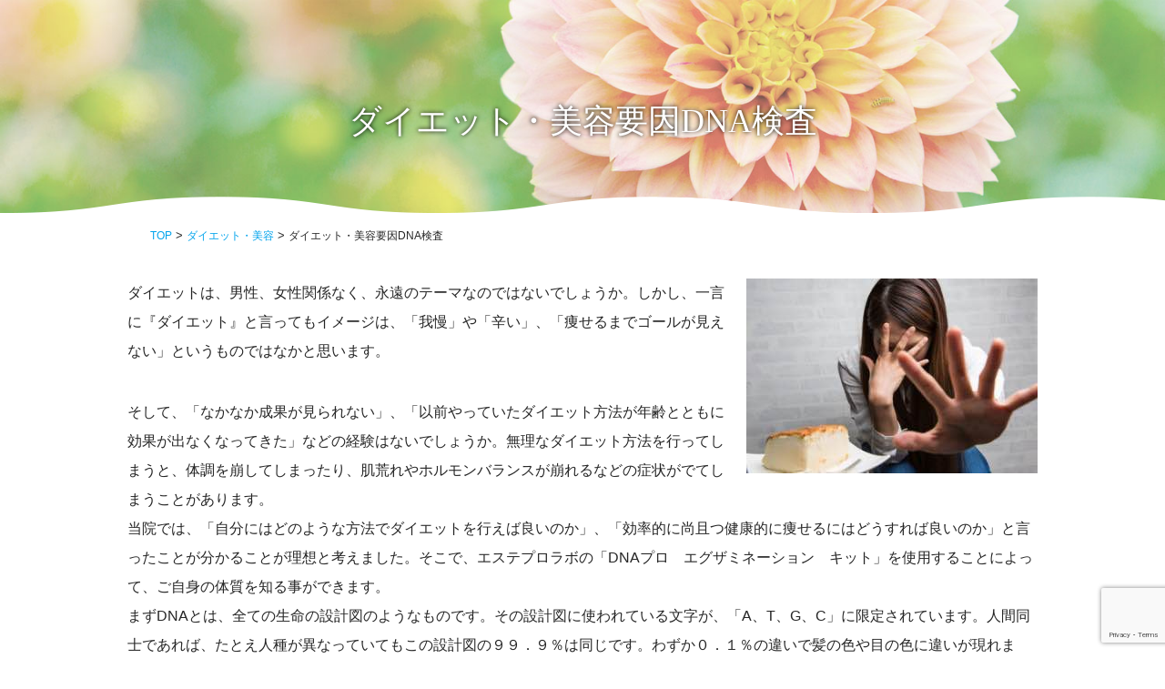

--- FILE ---
content_type: text/html; charset=UTF-8
request_url: https://omotesando-ladies.com/diet/dna/
body_size: 9993
content:
<!DOCTYPE html>
<html>
<head>
<!-- Google tag (gtag.js) -->
<script async src="https://www.googletagmanager.com/gtag/js?id=G-QEVYB4HESH"></script>
<script>
  window.dataLayer = window.dataLayer || [];
  function gtag(){dataLayer.push(arguments);}
  gtag('js', new Date());

  gtag('config', 'G-QEVYB4HESH');
</script>
<meta charset="utf-8" />
<title>ダイエット・美容要因DNA検査 | 青山Ladies鍼灸マッサージ</title>
<meta http-equiv="X-UA-Compatible" content="IE=edge,chrome=1">
<meta name='robots' content='max-image-preview:large' />

<!-- All in One SEO Pack 2.4.5.1 by Michael Torbert of Semper Fi Web Design[343,350] -->
<meta name="description"  content="ダイエットは、男性、女性関係なく、永遠のテーマなのではないでしょうか。しかし、一言に『ダイエット』と言ってもイメージは、「我慢」や「辛い」、「痩せるまでゴールが見えない」というものではなかと思います。 そして、「なかなか成果が見られない」、「以前やっていたダイエット方法が年齢とともに効果が出なくなってきた」などの経験はないでしょうか。無理なダイエット方法を行ってしまうと、体調を崩してしまったり、肌荒れやホルモンバランスが崩れるなどの症状がでてしまうことがあります。" />

<link rel="canonical" href="https://omotesando-ladies.com/diet/dna/" />
<!-- /all in one seo pack -->
<link rel='dns-prefetch' href='//ajax.googleapis.com' />
<link rel='dns-prefetch' href='//www.google.com' />
<link rel='dns-prefetch' href='//s.w.org' />
<script type="text/javascript">
window._wpemojiSettings = {"baseUrl":"https:\/\/s.w.org\/images\/core\/emoji\/14.0.0\/72x72\/","ext":".png","svgUrl":"https:\/\/s.w.org\/images\/core\/emoji\/14.0.0\/svg\/","svgExt":".svg","source":{"concatemoji":"https:\/\/omotesando-ladies.com\/wp-includes\/js\/wp-emoji-release.min.js?ver=6.0.11"}};
/*! This file is auto-generated */
!function(e,a,t){var n,r,o,i=a.createElement("canvas"),p=i.getContext&&i.getContext("2d");function s(e,t){var a=String.fromCharCode,e=(p.clearRect(0,0,i.width,i.height),p.fillText(a.apply(this,e),0,0),i.toDataURL());return p.clearRect(0,0,i.width,i.height),p.fillText(a.apply(this,t),0,0),e===i.toDataURL()}function c(e){var t=a.createElement("script");t.src=e,t.defer=t.type="text/javascript",a.getElementsByTagName("head")[0].appendChild(t)}for(o=Array("flag","emoji"),t.supports={everything:!0,everythingExceptFlag:!0},r=0;r<o.length;r++)t.supports[o[r]]=function(e){if(!p||!p.fillText)return!1;switch(p.textBaseline="top",p.font="600 32px Arial",e){case"flag":return s([127987,65039,8205,9895,65039],[127987,65039,8203,9895,65039])?!1:!s([55356,56826,55356,56819],[55356,56826,8203,55356,56819])&&!s([55356,57332,56128,56423,56128,56418,56128,56421,56128,56430,56128,56423,56128,56447],[55356,57332,8203,56128,56423,8203,56128,56418,8203,56128,56421,8203,56128,56430,8203,56128,56423,8203,56128,56447]);case"emoji":return!s([129777,127995,8205,129778,127999],[129777,127995,8203,129778,127999])}return!1}(o[r]),t.supports.everything=t.supports.everything&&t.supports[o[r]],"flag"!==o[r]&&(t.supports.everythingExceptFlag=t.supports.everythingExceptFlag&&t.supports[o[r]]);t.supports.everythingExceptFlag=t.supports.everythingExceptFlag&&!t.supports.flag,t.DOMReady=!1,t.readyCallback=function(){t.DOMReady=!0},t.supports.everything||(n=function(){t.readyCallback()},a.addEventListener?(a.addEventListener("DOMContentLoaded",n,!1),e.addEventListener("load",n,!1)):(e.attachEvent("onload",n),a.attachEvent("onreadystatechange",function(){"complete"===a.readyState&&t.readyCallback()})),(e=t.source||{}).concatemoji?c(e.concatemoji):e.wpemoji&&e.twemoji&&(c(e.twemoji),c(e.wpemoji)))}(window,document,window._wpemojiSettings);
</script>
<style type="text/css">
img.wp-smiley,
img.emoji {
	display: inline !important;
	border: none !important;
	box-shadow: none !important;
	height: 1em !important;
	width: 1em !important;
	margin: 0 0.07em !important;
	vertical-align: -0.1em !important;
	background: none !important;
	padding: 0 !important;
}
</style>
	<link rel='stylesheet' id='wp-block-library-css'  href='https://omotesando-ladies.com/wp-includes/css/dist/block-library/style.min.css?ver=6.0.11' type='text/css' media='all' />
<style id='global-styles-inline-css' type='text/css'>
body{--wp--preset--color--black: #000000;--wp--preset--color--cyan-bluish-gray: #abb8c3;--wp--preset--color--white: #ffffff;--wp--preset--color--pale-pink: #f78da7;--wp--preset--color--vivid-red: #cf2e2e;--wp--preset--color--luminous-vivid-orange: #ff6900;--wp--preset--color--luminous-vivid-amber: #fcb900;--wp--preset--color--light-green-cyan: #7bdcb5;--wp--preset--color--vivid-green-cyan: #00d084;--wp--preset--color--pale-cyan-blue: #8ed1fc;--wp--preset--color--vivid-cyan-blue: #0693e3;--wp--preset--color--vivid-purple: #9b51e0;--wp--preset--gradient--vivid-cyan-blue-to-vivid-purple: linear-gradient(135deg,rgba(6,147,227,1) 0%,rgb(155,81,224) 100%);--wp--preset--gradient--light-green-cyan-to-vivid-green-cyan: linear-gradient(135deg,rgb(122,220,180) 0%,rgb(0,208,130) 100%);--wp--preset--gradient--luminous-vivid-amber-to-luminous-vivid-orange: linear-gradient(135deg,rgba(252,185,0,1) 0%,rgba(255,105,0,1) 100%);--wp--preset--gradient--luminous-vivid-orange-to-vivid-red: linear-gradient(135deg,rgba(255,105,0,1) 0%,rgb(207,46,46) 100%);--wp--preset--gradient--very-light-gray-to-cyan-bluish-gray: linear-gradient(135deg,rgb(238,238,238) 0%,rgb(169,184,195) 100%);--wp--preset--gradient--cool-to-warm-spectrum: linear-gradient(135deg,rgb(74,234,220) 0%,rgb(151,120,209) 20%,rgb(207,42,186) 40%,rgb(238,44,130) 60%,rgb(251,105,98) 80%,rgb(254,248,76) 100%);--wp--preset--gradient--blush-light-purple: linear-gradient(135deg,rgb(255,206,236) 0%,rgb(152,150,240) 100%);--wp--preset--gradient--blush-bordeaux: linear-gradient(135deg,rgb(254,205,165) 0%,rgb(254,45,45) 50%,rgb(107,0,62) 100%);--wp--preset--gradient--luminous-dusk: linear-gradient(135deg,rgb(255,203,112) 0%,rgb(199,81,192) 50%,rgb(65,88,208) 100%);--wp--preset--gradient--pale-ocean: linear-gradient(135deg,rgb(255,245,203) 0%,rgb(182,227,212) 50%,rgb(51,167,181) 100%);--wp--preset--gradient--electric-grass: linear-gradient(135deg,rgb(202,248,128) 0%,rgb(113,206,126) 100%);--wp--preset--gradient--midnight: linear-gradient(135deg,rgb(2,3,129) 0%,rgb(40,116,252) 100%);--wp--preset--duotone--dark-grayscale: url('#wp-duotone-dark-grayscale');--wp--preset--duotone--grayscale: url('#wp-duotone-grayscale');--wp--preset--duotone--purple-yellow: url('#wp-duotone-purple-yellow');--wp--preset--duotone--blue-red: url('#wp-duotone-blue-red');--wp--preset--duotone--midnight: url('#wp-duotone-midnight');--wp--preset--duotone--magenta-yellow: url('#wp-duotone-magenta-yellow');--wp--preset--duotone--purple-green: url('#wp-duotone-purple-green');--wp--preset--duotone--blue-orange: url('#wp-duotone-blue-orange');--wp--preset--font-size--small: 13px;--wp--preset--font-size--medium: 20px;--wp--preset--font-size--large: 36px;--wp--preset--font-size--x-large: 42px;}.has-black-color{color: var(--wp--preset--color--black) !important;}.has-cyan-bluish-gray-color{color: var(--wp--preset--color--cyan-bluish-gray) !important;}.has-white-color{color: var(--wp--preset--color--white) !important;}.has-pale-pink-color{color: var(--wp--preset--color--pale-pink) !important;}.has-vivid-red-color{color: var(--wp--preset--color--vivid-red) !important;}.has-luminous-vivid-orange-color{color: var(--wp--preset--color--luminous-vivid-orange) !important;}.has-luminous-vivid-amber-color{color: var(--wp--preset--color--luminous-vivid-amber) !important;}.has-light-green-cyan-color{color: var(--wp--preset--color--light-green-cyan) !important;}.has-vivid-green-cyan-color{color: var(--wp--preset--color--vivid-green-cyan) !important;}.has-pale-cyan-blue-color{color: var(--wp--preset--color--pale-cyan-blue) !important;}.has-vivid-cyan-blue-color{color: var(--wp--preset--color--vivid-cyan-blue) !important;}.has-vivid-purple-color{color: var(--wp--preset--color--vivid-purple) !important;}.has-black-background-color{background-color: var(--wp--preset--color--black) !important;}.has-cyan-bluish-gray-background-color{background-color: var(--wp--preset--color--cyan-bluish-gray) !important;}.has-white-background-color{background-color: var(--wp--preset--color--white) !important;}.has-pale-pink-background-color{background-color: var(--wp--preset--color--pale-pink) !important;}.has-vivid-red-background-color{background-color: var(--wp--preset--color--vivid-red) !important;}.has-luminous-vivid-orange-background-color{background-color: var(--wp--preset--color--luminous-vivid-orange) !important;}.has-luminous-vivid-amber-background-color{background-color: var(--wp--preset--color--luminous-vivid-amber) !important;}.has-light-green-cyan-background-color{background-color: var(--wp--preset--color--light-green-cyan) !important;}.has-vivid-green-cyan-background-color{background-color: var(--wp--preset--color--vivid-green-cyan) !important;}.has-pale-cyan-blue-background-color{background-color: var(--wp--preset--color--pale-cyan-blue) !important;}.has-vivid-cyan-blue-background-color{background-color: var(--wp--preset--color--vivid-cyan-blue) !important;}.has-vivid-purple-background-color{background-color: var(--wp--preset--color--vivid-purple) !important;}.has-black-border-color{border-color: var(--wp--preset--color--black) !important;}.has-cyan-bluish-gray-border-color{border-color: var(--wp--preset--color--cyan-bluish-gray) !important;}.has-white-border-color{border-color: var(--wp--preset--color--white) !important;}.has-pale-pink-border-color{border-color: var(--wp--preset--color--pale-pink) !important;}.has-vivid-red-border-color{border-color: var(--wp--preset--color--vivid-red) !important;}.has-luminous-vivid-orange-border-color{border-color: var(--wp--preset--color--luminous-vivid-orange) !important;}.has-luminous-vivid-amber-border-color{border-color: var(--wp--preset--color--luminous-vivid-amber) !important;}.has-light-green-cyan-border-color{border-color: var(--wp--preset--color--light-green-cyan) !important;}.has-vivid-green-cyan-border-color{border-color: var(--wp--preset--color--vivid-green-cyan) !important;}.has-pale-cyan-blue-border-color{border-color: var(--wp--preset--color--pale-cyan-blue) !important;}.has-vivid-cyan-blue-border-color{border-color: var(--wp--preset--color--vivid-cyan-blue) !important;}.has-vivid-purple-border-color{border-color: var(--wp--preset--color--vivid-purple) !important;}.has-vivid-cyan-blue-to-vivid-purple-gradient-background{background: var(--wp--preset--gradient--vivid-cyan-blue-to-vivid-purple) !important;}.has-light-green-cyan-to-vivid-green-cyan-gradient-background{background: var(--wp--preset--gradient--light-green-cyan-to-vivid-green-cyan) !important;}.has-luminous-vivid-amber-to-luminous-vivid-orange-gradient-background{background: var(--wp--preset--gradient--luminous-vivid-amber-to-luminous-vivid-orange) !important;}.has-luminous-vivid-orange-to-vivid-red-gradient-background{background: var(--wp--preset--gradient--luminous-vivid-orange-to-vivid-red) !important;}.has-very-light-gray-to-cyan-bluish-gray-gradient-background{background: var(--wp--preset--gradient--very-light-gray-to-cyan-bluish-gray) !important;}.has-cool-to-warm-spectrum-gradient-background{background: var(--wp--preset--gradient--cool-to-warm-spectrum) !important;}.has-blush-light-purple-gradient-background{background: var(--wp--preset--gradient--blush-light-purple) !important;}.has-blush-bordeaux-gradient-background{background: var(--wp--preset--gradient--blush-bordeaux) !important;}.has-luminous-dusk-gradient-background{background: var(--wp--preset--gradient--luminous-dusk) !important;}.has-pale-ocean-gradient-background{background: var(--wp--preset--gradient--pale-ocean) !important;}.has-electric-grass-gradient-background{background: var(--wp--preset--gradient--electric-grass) !important;}.has-midnight-gradient-background{background: var(--wp--preset--gradient--midnight) !important;}.has-small-font-size{font-size: var(--wp--preset--font-size--small) !important;}.has-medium-font-size{font-size: var(--wp--preset--font-size--medium) !important;}.has-large-font-size{font-size: var(--wp--preset--font-size--large) !important;}.has-x-large-font-size{font-size: var(--wp--preset--font-size--x-large) !important;}
</style>
<link rel='stylesheet' id='contact-form-7-css'  href='https://omotesando-ladies.com/wp-content/plugins/contact-form-7/includes/css/styles.css?ver=5.3.2' type='text/css' media='all' />
<link rel='stylesheet' id='jquery-ui-theme-css'  href='https://ajax.googleapis.com/ajax/libs/jqueryui/1.11.4/themes/smoothness/jquery-ui.min.css?ver=1.11.4' type='text/css' media='all' />
<link rel='stylesheet' id='jquery-ui-timepicker-css'  href='https://omotesando-ladies.com/wp-content/plugins/contact-form-7-datepicker/js/jquery-ui-timepicker/jquery-ui-timepicker-addon.min.css?ver=6.0.11' type='text/css' media='all' />
<link rel='stylesheet' id='fancybox-css'  href='https://omotesando-ladies.com/wp-content/plugins/easy-fancybox/fancybox/jquery.fancybox-1.3.8.min.css?ver=1.6.2' type='text/css' media='screen' />
<script type='text/javascript' src='https://omotesando-ladies.com/wp-includes/js/jquery/jquery.min.js?ver=3.6.0' id='jquery-core-js'></script>
<script type='text/javascript' src='https://omotesando-ladies.com/wp-includes/js/jquery/jquery-migrate.min.js?ver=3.3.2' id='jquery-migrate-js'></script>
<link rel="https://api.w.org/" href="https://omotesando-ladies.com/wp-json/" /><link rel="alternate" type="application/json" href="https://omotesando-ladies.com/wp-json/wp/v2/pages/547" /><link rel="EditURI" type="application/rsd+xml" title="RSD" href="https://omotesando-ladies.com/xmlrpc.php?rsd" />
<link rel="wlwmanifest" type="application/wlwmanifest+xml" href="https://omotesando-ladies.com/wp-includes/wlwmanifest.xml" /> 
<meta name="generator" content="WordPress 6.0.11" />
<link rel='shortlink' href='https://omotesando-ladies.com/?p=547' />
<link rel="alternate" type="application/json+oembed" href="https://omotesando-ladies.com/wp-json/oembed/1.0/embed?url=https%3A%2F%2Fomotesando-ladies.com%2Fdiet%2Fdna%2F" />
<link rel="alternate" type="text/xml+oembed" href="https://omotesando-ladies.com/wp-json/oembed/1.0/embed?url=https%3A%2F%2Fomotesando-ladies.com%2Fdiet%2Fdna%2F&#038;format=xml" />
<style type="text/css">.recentcomments a{display:inline !important;padding:0 !important;margin:0 !important;}</style>
<!-- Easy FancyBox 1.6.2 using FancyBox 1.3.8 - RavanH (http://status301.net/wordpress-plugins/easy-fancybox/) -->
<script type="text/javascript">
/* <![CDATA[ */
var fb_timeout = null;
var fb_opts = { 'overlayShow' : true, 'hideOnOverlayClick' : true, 'showCloseButton' : true, 'margin' : 20, 'centerOnScroll' : true, 'enableEscapeButton' : true, 'autoScale' : true };
var easy_fancybox_handler = function(){
	/* IMG */
	var fb_IMG_select = 'a[href*=".jpg"]:not(.nolightbox,li.nolightbox>a), area[href*=".jpg"]:not(.nolightbox), a[href*=".jpeg"]:not(.nolightbox,li.nolightbox>a), area[href*=".jpeg"]:not(.nolightbox), a[href*=".png"]:not(.nolightbox,li.nolightbox>a), area[href*=".png"]:not(.nolightbox)';
	jQuery(fb_IMG_select).addClass('fancybox image');
	var fb_IMG_sections = jQuery('div.gallery');
	fb_IMG_sections.each(function() { jQuery(this).find(fb_IMG_select).attr('rel', 'gallery-' + fb_IMG_sections.index(this)); });
	jQuery('a.fancybox, area.fancybox, li.fancybox a').fancybox( jQuery.extend({}, fb_opts, { 'transitionIn' : 'elastic', 'easingIn' : 'easeOutBack', 'transitionOut' : 'elastic', 'easingOut' : 'easeInBack', 'opacity' : false, 'hideOnContentClick' : false, 'titleShow' : true, 'titlePosition' : 'over', 'titleFromAlt' : true, 'showNavArrows' : true, 'enableKeyboardNav' : true, 'cyclic' : false }) );
	/* PDF */
	jQuery('a[href*=".pdf"], area[href*=".pdf"], a[href*=".PDF"], area[href*=".PDF"]').not('.nolightbox,li.nolightbox>a').addClass('fancybox-pdf');
	jQuery('a.fancybox-pdf, area.fancybox-pdf, li.fancybox-pdf a').fancybox( jQuery.extend({}, fb_opts, { 'type' : 'iframe', 'width' : '90%', 'height' : '90%', 'padding' : 10, 'titleShow' : false, 'titlePosition' : 'float', 'titleFromAlt' : true, 'autoDimensions' : false, 'scrolling' : 'no', 'onStart' : function(selectedArray, selectedIndex, selectedOpts) { selectedOpts.content = '<object data="' + selectedArray[selectedIndex].href + '" type="application/pdf" height="100%" width="100%"><a href="' + selectedArray[selectedIndex].href + '" style="display:block;position:absolute;top:48%;width:100%;text-align:center">' + jQuery(selectedArray[selectedIndex]).html() + '</a></object>' } }) );
}
var easy_fancybox_auto = function(){
	/* Auto-click */
	setTimeout(function(){jQuery('#fancybox-auto').trigger('click')},1000);
}
/* ]]> */
</script>
<meta name="viewport" content="width=device-width,user-scalable=yes,maximum-scale=1" />
<meta name="google-site-verification" content="z5cm3Acyl_CgJyWx8XMaDhRbqfeopIxekarEVD6-w1o" />
<link rel="stylesheet" media="all and (min-width: 641px)" href="https://omotesando-ladies.com/wp-content/themes/e-wedge/style.css" />
<link rel="stylesheet" media="all and (min-width: 641px)" href="https://omotesando-ladies.com/wp-content/themes/e-wedge/css/module.css" />
<link rel="stylesheet" media="screen and (max-width: 640px)" type="text/css" href="https://omotesando-ladies.com/wp-content/themes/e-wedge/style_sp.css" />
<link rel="stylesheet" media="screen and (max-width: 640px)" type="text/css" href="https://omotesando-ladies.com/wp-content/themes/e-wedge/css/module_sp.css" />
<link href="https://omotesando-ladies.com/wp-content/themes/e-wedge/css/font-awesome-4.7.0/css/font-awesome.min.css" rel="stylesheet">	
<link rel="stylesheet" type="text/css" media="all" href="https://omotesando-ladies.com/wp-content/themes/e-wedge/css/module_page.css" />
<link rel="stylesheet" type="text/css" media="all" href="https://omotesando-ladies.com/wp-content/themes/e-wedge/css/module_page_sp.css" />
<link rel="stylesheet" type="text/css" media="all" href="https://omotesando-ladies.com/wp-content/themes/e-wedge/js/animsition/css/animsition.css" />
<script type="text/javascript" src="https://omotesando-ladies.com/wp-content/themes/e-wedge/js/jquery-1.10.2.min.js"></script>
<script type="text/javascript" src="https://omotesando-ladies.com/wp-content/themes/e-wedge/js/common.js"></script>
<script type="text/javascript" src="https://omotesando-ladies.com/wp-content/themes/e-wedge/js/page.js"></script>
<script type="text/javascript" src="https://omotesando-ladies.com/wp-content/themes/e-wedge/js/animsition/js/animsition.min.js"></script>
<script type="text/javascript" src="https://omotesando-ladies.com/wp-content/themes/e-wedge/js/anim.js"></script>
<!--[if lt IE 9]>
<script type="text/javascript" src="https://omotesando-ladies.com/wp-content/themes/e-wedge/js/html5shiv.js"></script>
<![endif]-->
<script type="text/javascript" src="https://omotesando-ladies.com/wp-content/themes/e-wedge/js/respond.min.js"></script>

<script>

var myfunc = function () {

  	$('.inner-menu').toggleClass('is-active');
  	$('.nav-7').toggleClass('is-active');
  	return false;
}

</script>
<script>
$('.inner-menu-close').click(function() {
	$('.inner-menu').removeClass('is-active');
	$('.nav-7').removeClass('is-active');
});
</script>
<meta name="google-site-verification" content="fzja3Aqq1uHxlM-lRd-BYWV81-GNImzmmppBvMM9CQM" />
<!-- Global site tag (gtag.js) - Google Analytics -->
<script async src="https://www.googletagmanager.com/gtag/js?id=UA-134361665-1"></script>
<script>
  window.dataLayer = window.dataLayer || [];
  function gtag(){dataLayer.push(arguments);}
  gtag('js', new Date());

  gtag('config', 'UA-134361665-1');
</script>

</head>
<body>
<div id="fb-root"></div>
<script>(function(d, s, id) {
  var js, fjs = d.getElementsByTagName(s)[0];
  if (d.getElementById(id)) return;
  js = d.createElement(s); js.id = id;
  js.src = 'https://connect.facebook.net/ja_JP/sdk.js#xfbml=1&version=v3.2';
  fjs.parentNode.insertBefore(js, fjs);
}(document, 'script', 'facebook-jssdk'));</script>
				<div class="l-page">
					<div class="page-header">
						<p class="serif">ダイエット・美容要因DNA検査</p>
						<div class="wave"></div>
					</div><!-- / page-header -->
					<div class="bread" class="clear"><ul><li itemscope itemtype="//data-vocabulary.org/Breadcrumb"><a itemprop="url" href="/"><span itemprop="title"><i class="icon icon-home"></i>TOP</span></a>&nbsp;&gt;&nbsp;</li><li itemscope itemtype="//data-vocabulary.org/Breadcrumb"><a itemprop="url" href="https://omotesando-ladies.com/diet/"><span itemprop="title">ダイエット・美容</span></a>&nbsp;&gt;&nbsp;</li><li itemscope itemtype="//data-vocabulary.org/Breadcrumb"><span itemprop="title">ダイエット・美容要因DNA検査</span></li></ul></div>					<div class="page-inner box-1000">
												
												<p><img src="//tamaladies.com/wp-content/uploads/2016/07/image-a.jpg" alt="image-a" width="320" height="214" class="alignright size-full wp-image-549" srcset="https://omotesando-ladies.com/wp-content/uploads/2016/07/image-a.jpg 320w, https://omotesando-ladies.com/wp-content/uploads/2016/07/image-a-300x200.jpg 300w" sizes="(max-width: 320px) 100vw, 320px" />ダイエットは、男性、女性関係なく、永遠のテーマなのではないでしょうか。しかし、一言に『ダイエット』と言ってもイメージは、「我慢」や「辛い」、「痩せるまでゴールが見えない」というものではなかと思います。</p>
<p>そして、「なかなか成果が見られない」、「以前やっていたダイエット方法が年齢とともに効果が出なくなってきた」などの経験はないでしょうか。無理なダイエット方法を行ってしまうと、体調を崩してしまったり、肌荒れやホルモンバランスが崩れるなどの症状がでてしまうことがあります。<br />
当院では、「自分にはどのような方法でダイエットを行えば良いのか」、「効率的に尚且つ健康的に痩せるにはどうすれば良いのか」と言ったことが分かることが理想と考えました。そこで、エステプロラボの「DNAプロ　エグザミネーション　キット」を使用することによって、ご自身の体質を知る事ができます。<br />
まずDNAとは、全ての生命の設計図のようなものです。その設計図に使われている文字が、「A、T、G、C」に限定されています。人間同士であれば、たとえ人種が異なっていてもこの設計図の９９．９％は同じです。わずか０．１％の違いで髪の色や目の色に違いが現れます。<br />
例えば、同じ量のケーキを食べても代謝できる糖質の量は人によって異なります。たとえ生活習慣が同じでも遺伝子に違いがあれば、生まれつきの体質も違い、プロポーションやエイジングの進み方に違いが現れます。</p>
<p>「DNAプロ　エグザミネーション　キット」では、「代謝・肥満リスク検査」「美容・エイジング検査」の２種類のDNA検査を行います。分析対象となる遺伝子は、各検査につき３つずつ、計６つの遺伝子となります。</p>
<p><img loading="lazy" src="//tamaladies.com/wp-content/uploads/2016/07/Untitled-1.jpg" alt="Untitled-1" width="1000" height="333" class="alignnone size-full wp-image-551" srcset="https://omotesando-ladies.com/wp-content/uploads/2016/07/Untitled-1.jpg 1000w, https://omotesando-ladies.com/wp-content/uploads/2016/07/Untitled-1-500x167.jpg 500w" sizes="(max-width: 1000px) 100vw, 1000px" /></p>
<p>検査方法は簡単です。問診票を記入し、専用の綿棒で口腔内の細胞を採取、同封させた返信用に封筒に入れポストに投函します。数週間後に結果が届きます。その結果の内容は下記の通りです。<br />
&nbsp;<br />
&nbsp;<br />
&nbsp;</p>
<h2>「代謝・肥満リスク検査」で分析する遺伝子</h2>
<h3 class="left">１、	脂質摂取リスク型</h3>
<p>　皮下脂肪が蓄積しやすく下半身が太りやすい体型の方で、日本人女性に特に多いタイプです。</p>
<h3 class="left">２、	糖質摂取リスク型</h3>
<p>　糖質の摂取で内臓脂肪が蓄積しやすく、お腹まわりを中心に上半身の悩みが多いタイプです。</p>
<h3 class="left">３、	エネルギー消費リスク型</h3>
<p>　エネルギー代謝は良いのですが、一度太ってしまうと筋肉が少ないため痩せにくいタイプです。<br />
&nbsp;<br />
&nbsp;<br />
&nbsp;</p>
<h2>「美容・エイジング　リスク検査」で分析する遺伝子</h2>
<h3 class="left">１、	コラーゲン分析リス型</h3>
<p>　コラーゲンの分解が進みやすい体質のため、肌弾力低下、たるみが出来やすく、お肌のエイジングが進みやすいタイプです。</p>
<h3 class="left">２、	活性酸素リスク型</h3>
<p>　活性酸素の除去が苦手な体質のため、シワが出来やすく、お肌のエイジングが進みやすいタイプです。</p>
<h3 class="left">３、	過酸化脂肪リスク型</h3>
<p>　過酸化脂質の除去が苦手な体質のため、シミ・クスミが出来やすく、お肌のエイジングが進みやすいタイプです。</p>
<div class="box-red">　「代謝・肥満リスク検査」、「美容・エイジング　リスク検査」ともに、ご自身の遺伝子情報がどうなっているのか知る事で傾向と対策がとれるようになります。<br />
　当院では、整体や鍼灸以外にも、ファスティングなどの食事指導、加圧やピラティスなどの運動療法を組み合わせることで、どうすれが効率よく健康な体型を手に入れられるのか、私たちにご相談ください。マンツーマンでサポートしていきます。</div>
						
						
												
							
						
					</div><!-- / page-inner -->
				</div><!-- / page -->
			

	
	<footer class="l-footer">
		
		
		<aside class="group">
<div class="group__inner">

<ul>
			<li class="group-list"><a href="https://tatikawa-treatment.com/" target="_blank" rel="noopener"><img src="https://tatikawa-treatment.com/wp/wp-content/uploads/2023/02/footer-list-01.png" alt="メディカルジャパン立川" class="over"/><div class="group-list-logo"><img src="https://tatikawa-treatment.com/wp/wp-content/uploads/2023/11/header-logo-01.svg"></div><div class="group-list-title">メディカルジャパン立川</div><div class="group-list-text">(立川市 / 立川駅北口)</div></a></li>
			
		<li class="group-list"><a href="https://medical-shinjuku.com/" target="_blank" rel="noopener"><img src="https://tatikawa-treatment.com/wp/wp-content/uploads/2023/09/footer-list-02.png" alt="メディカルジャパン新宿" class="over"><div class="group-list-logo"><img alt="メディカルジャパン新宿" width="310" height="70" class="over ls-is-cached lazyloaded" src="https://tatikawa-treatment.com/wp/wp-content/uploads/2023/11/header-logo-04.svg"></div><div class="group-list-title">メディカルジャパン新宿</div><div class="group-list-text">(渋谷区 / 新宿駅南口)</div></a></li>
			
			<li class="group-list"><a href="https://medical-shibuya.com/" target="_blank" rel="noopener"><img src="https://tatikawa-treatment.com/wp/wp-content/uploads/2023/02/footer-list-03.png" alt="メディカルジャパン渋谷" class="over"/><div class="group-list-logo"><img alt="メディカルジャパン渋谷" width="310" height="70" data-src="https://tatikawa-treatment.com/wp/wp-content/themes/e-wedge/img/sibuya-bana-.png" class="over lazyloaded" src="https://tatikawa-treatment.com/wp/wp-content/uploads/2023/11/header-logo-02.svg"></div><div class="group-list-title">メディカルジャパン渋谷</div><div class="group-list-text">(渋谷区 / 渋谷駅)</div></a></li>
			
			
			<li class="group-list"><a href="https://medical-kichijoji.com/" target="_blank" rel="noopener"><img src="https://tatikawa-treatment.com/wp/wp-content/uploads/2024/10/吉祥寺院内.png" alt="メディカルジャパン吉祥寺" class="over"/><div class="group-list-logo"><img alt="メディカルジャパン吉祥寺" width="310" height="70" class="over lazyloaded" src="http://medical-kichijoji.com/wp-content/uploads/2024/06/logo.svg"></div><div class="group-list-title">メディカルジャパン吉祥寺</div><div class="group-list-text">(武蔵野市 / 吉祥寺駅)</div></a></li>
	
			<li class="group-list"><a href="https://medical-kokubunji.com/" target="_blank" rel="noopener"><img src="https://tatikawa-treatment.com/wp/wp-content/uploads/2023/06/medical-japan-k.png" alt="メディカルジャパン国分寺" class="over"/><div class="group-list-logo"><img src="https://tatikawa-treatment.com/wp/wp-content/uploads/2023/06/logo-k.png"></div><div class="group-list-title">メディカルジャパン国分寺</div><div class="group-list-text">(国分寺市 / 国分寺駅)</div></a></li>
			
			<li class="group-list"><a href="https://mj-omt.com/" target="_blank" rel="noopener"><img src="https://mj-omt.com/wp-content/uploads/2024/06/omt.png" alt="メディカルジャパン表参道" class="over"/><div class="group-list-logo"><img src="https://mj-omt.com/wp-content/uploads/2024/06/header-logo-en.svg"></div><div class="group-list-title">メディカルジャパン表参道</div><div class="group-list-text">(渋谷区 / 表参道駅)</div></a></li>
			
				<li class="group-list"><a href="https://tatikawa-labo.com/" target="_blank" rel="noopener"><img src="https://tatikawa-treatment.com/wp/wp-content/uploads/2023/02/footer-list-05.png" alt="からだラボ東京" class="over"/><div class="group-list-logo"><img alt="からだラボ東京" width="310" height="70" data-src="https://tatikawa-treatment.com/wp/wp-content/themes/e-wedge/img/lab-bana-.png" class="over lazyloaded" src="https://tatikawa-treatment.com/wp/wp-content/themes/e-wedge/img/lab-bana-.png"></div><div class="group-list-title">からだラボ東京</div><div class="group-list-text">(立川市 / 立川駅南口)</div></a></li>
		
					

		
				<li class="group-list"><a href="https://shibuya-ladies.com/" target="_blank" rel="noopener"><img src="https://tatikawa-treatment.com/wp/wp-content/uploads/2023/02/footer-list-07.png" alt="渋谷ladies" class="over"/><div class="group-list-logo"><img alt="渋谷ladies" width="310" height="70" data-src="https://tatikawa-treatment.com/wp/wp-content/themes/e-wedge/img/sibuya-ladies-bana-.png" class="over lazyloaded" src="https://tatikawa-treatment.com/wp/wp-content/themes/e-wedge/img/sibuya-ladies-bana-.png"></div><div class="group-list-title">渋谷ladies鍼灸マッサージ</div><div class="group-list-text">(渋谷区 / 渋谷駅)</div></a></li>
			
			<li class="group-list"><a href="https://tamaladies.com/" target="_blank" rel="noopener"><img src="https://tatikawa-treatment.com/wp/wp-content/uploads/2023/02/footer-list-09.png" alt="たまladies" class="over"/><div class="group-list-logo"><img alt="たまladies" width="310" height="70" data-src="https://tatikawa-treatment.com/wp/wp-content/themes/e-wedge/img/tama-bana-.png" class="over ls-is-cached lazyloaded" src="https://tatikawa-treatment.com/wp/wp-content/themes/e-wedge/img/tama-bana-.png"></div><div class="group-list-title">たまladies鍼灸マッサージ</div><div class="group-list-text">(立川市 / 立川駅)</div></a></li>
			
		
			<li class="group-list"><a href="https://medical-houmon.com/" target="_blank" rel="noopener"><img src="https://tatikawa-treatment.com/wp/wp-content/uploads/2023/02/footer-list-10.png" alt="訪問リハビリ" class="over"/><div class="group-list-logo"><img alt="訪問について" width="310" height="70" data-src="https://tatikawa-treatment.com/wp/wp-content/themes/e-wedge/img/houmon-bana-medicaljapan.png" class="over ls-is-cached lazyloaded" src="https://tatikawa-treatment.com/wp/wp-content/themes/e-wedge/img/houmon-bana-medicaljapan.png"></div><div class="group-list-title" style="font-size:13px;">訪問リハビリ鍼灸マッサージ</div><div class="group-list-text" style="font-size:10px;">(23区ステーション / 多摩ステーション)</div></a></li>
			
				<li class="group-list"><a href="https://medical-ladies.com/" target="_blank" rel="noopener"><img src="https://tatikawa-treatment.com/wp/wp-content/uploads/2024/02/医科学-medi.png" class="over"><div class="group-list-logo"><img src="https://medical-ladies.com/wp-content/uploads/2024/02/医科学センターlogo.png"></div><div class="group-list-title">WOMEN'S 医科学<br>リハビリテーション</div><div class="group-list-text" style="font-size:10px;">(立川市 / 立川駅北口)</div></a></li>

		<li class="group-list"><a href="https://phnompenh-acupuncture-physio.com/" target="_blank" rel="noopener"><img src="https://medical-kichijoji.com/wp-content/uploads/2024/11/PAPC.png" alt="訪問リハビリ" class="over"/><div class="group-list-logo"><img src="https://medical-kichijoji.com/wp-content/uploads/2024/11/logo.png"></div><div class="group-list-title" style="font-size:13px;">PAPC</div><div class="group-list-text" style="font-size:10px;">(カンボジア / プノンペン)</div></a></li>
	
		</ul>
</div>
</aside>
		
		
		
		
		
	
	</footer><!-- / footer -->

<script type='text/javascript' id='contact-form-7-js-extra'>
/* <![CDATA[ */
var wpcf7 = {"apiSettings":{"root":"https:\/\/omotesando-ladies.com\/wp-json\/contact-form-7\/v1","namespace":"contact-form-7\/v1"}};
/* ]]> */
</script>
<script type='text/javascript' src='https://omotesando-ladies.com/wp-content/plugins/contact-form-7/includes/js/scripts.js?ver=5.3.2' id='contact-form-7-js'></script>
<script type='text/javascript' src='https://omotesando-ladies.com/wp-includes/js/jquery/ui/core.min.js?ver=1.13.1' id='jquery-ui-core-js'></script>
<script type='text/javascript' src='https://omotesando-ladies.com/wp-includes/js/jquery/ui/datepicker.min.js?ver=1.13.1' id='jquery-ui-datepicker-js'></script>
<script type='text/javascript' id='jquery-ui-datepicker-js-after'>
jQuery(function(jQuery){jQuery.datepicker.setDefaults({"closeText":"\u9589\u3058\u308b","currentText":"\u4eca\u65e5","monthNames":["1\u6708","2\u6708","3\u6708","4\u6708","5\u6708","6\u6708","7\u6708","8\u6708","9\u6708","10\u6708","11\u6708","12\u6708"],"monthNamesShort":["1\u6708","2\u6708","3\u6708","4\u6708","5\u6708","6\u6708","7\u6708","8\u6708","9\u6708","10\u6708","11\u6708","12\u6708"],"nextText":"\u6b21","prevText":"\u524d","dayNames":["\u65e5\u66dc\u65e5","\u6708\u66dc\u65e5","\u706b\u66dc\u65e5","\u6c34\u66dc\u65e5","\u6728\u66dc\u65e5","\u91d1\u66dc\u65e5","\u571f\u66dc\u65e5"],"dayNamesShort":["\u65e5","\u6708","\u706b","\u6c34","\u6728","\u91d1","\u571f"],"dayNamesMin":["\u65e5","\u6708","\u706b","\u6c34","\u6728","\u91d1","\u571f"],"dateFormat":"yy\u5e74mm\u6708d\u65e5","firstDay":1,"isRTL":false});});
</script>
<script type='text/javascript' src='https://ajax.googleapis.com/ajax/libs/jqueryui/1.11.4/i18n/datepicker-ja.min.js?ver=1.11.4' id='jquery-ui-ja-js'></script>
<script type='text/javascript' src='https://omotesando-ladies.com/wp-content/plugins/contact-form-7-datepicker/js/jquery-ui-timepicker/jquery-ui-timepicker-addon.min.js?ver=6.0.11' id='jquery-ui-timepicker-js'></script>
<script type='text/javascript' src='https://omotesando-ladies.com/wp-content/plugins/contact-form-7-datepicker/js/jquery-ui-timepicker/i18n/jquery-ui-timepicker-ja.js?ver=6.0.11' id='jquery-ui-timepicker-ja-js'></script>
<script type='text/javascript' src='https://omotesando-ladies.com/wp-includes/js/jquery/ui/mouse.min.js?ver=1.13.1' id='jquery-ui-mouse-js'></script>
<script type='text/javascript' src='https://omotesando-ladies.com/wp-includes/js/jquery/ui/slider.min.js?ver=1.13.1' id='jquery-ui-slider-js'></script>
<script type='text/javascript' src='https://omotesando-ladies.com/wp-includes/js/jquery/ui/controlgroup.min.js?ver=1.13.1' id='jquery-ui-controlgroup-js'></script>
<script type='text/javascript' src='https://omotesando-ladies.com/wp-includes/js/jquery/ui/checkboxradio.min.js?ver=1.13.1' id='jquery-ui-checkboxradio-js'></script>
<script type='text/javascript' src='https://omotesando-ladies.com/wp-includes/js/jquery/ui/button.min.js?ver=1.13.1' id='jquery-ui-button-js'></script>
<script type='text/javascript' src='https://omotesando-ladies.com/wp-content/plugins/contact-form-7-datepicker/js/jquery-ui-sliderAccess.js?ver=6.0.11' id='jquery-ui-slider-access-js'></script>
<script type='text/javascript' src='https://www.google.com/recaptcha/api.js?render=6Lfhl-AqAAAAABoBuI4MpkDrAV_2szG1ceegDS9Z&#038;ver=3.0' id='google-recaptcha-js'></script>
<script type='text/javascript' id='wpcf7-recaptcha-js-extra'>
/* <![CDATA[ */
var wpcf7_recaptcha = {"sitekey":"6Lfhl-AqAAAAABoBuI4MpkDrAV_2szG1ceegDS9Z","actions":{"homepage":"homepage","contactform":"contactform"}};
/* ]]> */
</script>
<script type='text/javascript' src='https://omotesando-ladies.com/wp-content/plugins/contact-form-7/modules/recaptcha/script.js?ver=5.3.2' id='wpcf7-recaptcha-js'></script>
<script type='text/javascript' src='https://omotesando-ladies.com/wp-content/plugins/easy-fancybox/fancybox/jquery.fancybox-1.3.8.min.js?ver=1.6.2' id='jquery-fancybox-js'></script>
<script type='text/javascript' src='https://omotesando-ladies.com/wp-content/plugins/easy-fancybox/js/jquery.easing.min.js?ver=1.4.0' id='jquery-easing-js'></script>
<script type="text/javascript">
jQuery(document).on('ready post-load', function(){ jQuery('.nofancybox,a.pin-it-button,a[href*="pinterest.com/pin/create"]').addClass('nolightbox'); });
jQuery(document).on('ready post-load',easy_fancybox_handler);
jQuery(document).on('ready',easy_fancybox_auto);</script>


--- FILE ---
content_type: text/html; charset=utf-8
request_url: https://www.google.com/recaptcha/api2/anchor?ar=1&k=6Lfhl-AqAAAAABoBuI4MpkDrAV_2szG1ceegDS9Z&co=aHR0cHM6Ly9vbW90ZXNhbmRvLWxhZGllcy5jb206NDQz&hl=en&v=N67nZn4AqZkNcbeMu4prBgzg&size=invisible&anchor-ms=20000&execute-ms=30000&cb=9j10ed9m7291
body_size: 48831
content:
<!DOCTYPE HTML><html dir="ltr" lang="en"><head><meta http-equiv="Content-Type" content="text/html; charset=UTF-8">
<meta http-equiv="X-UA-Compatible" content="IE=edge">
<title>reCAPTCHA</title>
<style type="text/css">
/* cyrillic-ext */
@font-face {
  font-family: 'Roboto';
  font-style: normal;
  font-weight: 400;
  font-stretch: 100%;
  src: url(//fonts.gstatic.com/s/roboto/v48/KFO7CnqEu92Fr1ME7kSn66aGLdTylUAMa3GUBHMdazTgWw.woff2) format('woff2');
  unicode-range: U+0460-052F, U+1C80-1C8A, U+20B4, U+2DE0-2DFF, U+A640-A69F, U+FE2E-FE2F;
}
/* cyrillic */
@font-face {
  font-family: 'Roboto';
  font-style: normal;
  font-weight: 400;
  font-stretch: 100%;
  src: url(//fonts.gstatic.com/s/roboto/v48/KFO7CnqEu92Fr1ME7kSn66aGLdTylUAMa3iUBHMdazTgWw.woff2) format('woff2');
  unicode-range: U+0301, U+0400-045F, U+0490-0491, U+04B0-04B1, U+2116;
}
/* greek-ext */
@font-face {
  font-family: 'Roboto';
  font-style: normal;
  font-weight: 400;
  font-stretch: 100%;
  src: url(//fonts.gstatic.com/s/roboto/v48/KFO7CnqEu92Fr1ME7kSn66aGLdTylUAMa3CUBHMdazTgWw.woff2) format('woff2');
  unicode-range: U+1F00-1FFF;
}
/* greek */
@font-face {
  font-family: 'Roboto';
  font-style: normal;
  font-weight: 400;
  font-stretch: 100%;
  src: url(//fonts.gstatic.com/s/roboto/v48/KFO7CnqEu92Fr1ME7kSn66aGLdTylUAMa3-UBHMdazTgWw.woff2) format('woff2');
  unicode-range: U+0370-0377, U+037A-037F, U+0384-038A, U+038C, U+038E-03A1, U+03A3-03FF;
}
/* math */
@font-face {
  font-family: 'Roboto';
  font-style: normal;
  font-weight: 400;
  font-stretch: 100%;
  src: url(//fonts.gstatic.com/s/roboto/v48/KFO7CnqEu92Fr1ME7kSn66aGLdTylUAMawCUBHMdazTgWw.woff2) format('woff2');
  unicode-range: U+0302-0303, U+0305, U+0307-0308, U+0310, U+0312, U+0315, U+031A, U+0326-0327, U+032C, U+032F-0330, U+0332-0333, U+0338, U+033A, U+0346, U+034D, U+0391-03A1, U+03A3-03A9, U+03B1-03C9, U+03D1, U+03D5-03D6, U+03F0-03F1, U+03F4-03F5, U+2016-2017, U+2034-2038, U+203C, U+2040, U+2043, U+2047, U+2050, U+2057, U+205F, U+2070-2071, U+2074-208E, U+2090-209C, U+20D0-20DC, U+20E1, U+20E5-20EF, U+2100-2112, U+2114-2115, U+2117-2121, U+2123-214F, U+2190, U+2192, U+2194-21AE, U+21B0-21E5, U+21F1-21F2, U+21F4-2211, U+2213-2214, U+2216-22FF, U+2308-230B, U+2310, U+2319, U+231C-2321, U+2336-237A, U+237C, U+2395, U+239B-23B7, U+23D0, U+23DC-23E1, U+2474-2475, U+25AF, U+25B3, U+25B7, U+25BD, U+25C1, U+25CA, U+25CC, U+25FB, U+266D-266F, U+27C0-27FF, U+2900-2AFF, U+2B0E-2B11, U+2B30-2B4C, U+2BFE, U+3030, U+FF5B, U+FF5D, U+1D400-1D7FF, U+1EE00-1EEFF;
}
/* symbols */
@font-face {
  font-family: 'Roboto';
  font-style: normal;
  font-weight: 400;
  font-stretch: 100%;
  src: url(//fonts.gstatic.com/s/roboto/v48/KFO7CnqEu92Fr1ME7kSn66aGLdTylUAMaxKUBHMdazTgWw.woff2) format('woff2');
  unicode-range: U+0001-000C, U+000E-001F, U+007F-009F, U+20DD-20E0, U+20E2-20E4, U+2150-218F, U+2190, U+2192, U+2194-2199, U+21AF, U+21E6-21F0, U+21F3, U+2218-2219, U+2299, U+22C4-22C6, U+2300-243F, U+2440-244A, U+2460-24FF, U+25A0-27BF, U+2800-28FF, U+2921-2922, U+2981, U+29BF, U+29EB, U+2B00-2BFF, U+4DC0-4DFF, U+FFF9-FFFB, U+10140-1018E, U+10190-1019C, U+101A0, U+101D0-101FD, U+102E0-102FB, U+10E60-10E7E, U+1D2C0-1D2D3, U+1D2E0-1D37F, U+1F000-1F0FF, U+1F100-1F1AD, U+1F1E6-1F1FF, U+1F30D-1F30F, U+1F315, U+1F31C, U+1F31E, U+1F320-1F32C, U+1F336, U+1F378, U+1F37D, U+1F382, U+1F393-1F39F, U+1F3A7-1F3A8, U+1F3AC-1F3AF, U+1F3C2, U+1F3C4-1F3C6, U+1F3CA-1F3CE, U+1F3D4-1F3E0, U+1F3ED, U+1F3F1-1F3F3, U+1F3F5-1F3F7, U+1F408, U+1F415, U+1F41F, U+1F426, U+1F43F, U+1F441-1F442, U+1F444, U+1F446-1F449, U+1F44C-1F44E, U+1F453, U+1F46A, U+1F47D, U+1F4A3, U+1F4B0, U+1F4B3, U+1F4B9, U+1F4BB, U+1F4BF, U+1F4C8-1F4CB, U+1F4D6, U+1F4DA, U+1F4DF, U+1F4E3-1F4E6, U+1F4EA-1F4ED, U+1F4F7, U+1F4F9-1F4FB, U+1F4FD-1F4FE, U+1F503, U+1F507-1F50B, U+1F50D, U+1F512-1F513, U+1F53E-1F54A, U+1F54F-1F5FA, U+1F610, U+1F650-1F67F, U+1F687, U+1F68D, U+1F691, U+1F694, U+1F698, U+1F6AD, U+1F6B2, U+1F6B9-1F6BA, U+1F6BC, U+1F6C6-1F6CF, U+1F6D3-1F6D7, U+1F6E0-1F6EA, U+1F6F0-1F6F3, U+1F6F7-1F6FC, U+1F700-1F7FF, U+1F800-1F80B, U+1F810-1F847, U+1F850-1F859, U+1F860-1F887, U+1F890-1F8AD, U+1F8B0-1F8BB, U+1F8C0-1F8C1, U+1F900-1F90B, U+1F93B, U+1F946, U+1F984, U+1F996, U+1F9E9, U+1FA00-1FA6F, U+1FA70-1FA7C, U+1FA80-1FA89, U+1FA8F-1FAC6, U+1FACE-1FADC, U+1FADF-1FAE9, U+1FAF0-1FAF8, U+1FB00-1FBFF;
}
/* vietnamese */
@font-face {
  font-family: 'Roboto';
  font-style: normal;
  font-weight: 400;
  font-stretch: 100%;
  src: url(//fonts.gstatic.com/s/roboto/v48/KFO7CnqEu92Fr1ME7kSn66aGLdTylUAMa3OUBHMdazTgWw.woff2) format('woff2');
  unicode-range: U+0102-0103, U+0110-0111, U+0128-0129, U+0168-0169, U+01A0-01A1, U+01AF-01B0, U+0300-0301, U+0303-0304, U+0308-0309, U+0323, U+0329, U+1EA0-1EF9, U+20AB;
}
/* latin-ext */
@font-face {
  font-family: 'Roboto';
  font-style: normal;
  font-weight: 400;
  font-stretch: 100%;
  src: url(//fonts.gstatic.com/s/roboto/v48/KFO7CnqEu92Fr1ME7kSn66aGLdTylUAMa3KUBHMdazTgWw.woff2) format('woff2');
  unicode-range: U+0100-02BA, U+02BD-02C5, U+02C7-02CC, U+02CE-02D7, U+02DD-02FF, U+0304, U+0308, U+0329, U+1D00-1DBF, U+1E00-1E9F, U+1EF2-1EFF, U+2020, U+20A0-20AB, U+20AD-20C0, U+2113, U+2C60-2C7F, U+A720-A7FF;
}
/* latin */
@font-face {
  font-family: 'Roboto';
  font-style: normal;
  font-weight: 400;
  font-stretch: 100%;
  src: url(//fonts.gstatic.com/s/roboto/v48/KFO7CnqEu92Fr1ME7kSn66aGLdTylUAMa3yUBHMdazQ.woff2) format('woff2');
  unicode-range: U+0000-00FF, U+0131, U+0152-0153, U+02BB-02BC, U+02C6, U+02DA, U+02DC, U+0304, U+0308, U+0329, U+2000-206F, U+20AC, U+2122, U+2191, U+2193, U+2212, U+2215, U+FEFF, U+FFFD;
}
/* cyrillic-ext */
@font-face {
  font-family: 'Roboto';
  font-style: normal;
  font-weight: 500;
  font-stretch: 100%;
  src: url(//fonts.gstatic.com/s/roboto/v48/KFO7CnqEu92Fr1ME7kSn66aGLdTylUAMa3GUBHMdazTgWw.woff2) format('woff2');
  unicode-range: U+0460-052F, U+1C80-1C8A, U+20B4, U+2DE0-2DFF, U+A640-A69F, U+FE2E-FE2F;
}
/* cyrillic */
@font-face {
  font-family: 'Roboto';
  font-style: normal;
  font-weight: 500;
  font-stretch: 100%;
  src: url(//fonts.gstatic.com/s/roboto/v48/KFO7CnqEu92Fr1ME7kSn66aGLdTylUAMa3iUBHMdazTgWw.woff2) format('woff2');
  unicode-range: U+0301, U+0400-045F, U+0490-0491, U+04B0-04B1, U+2116;
}
/* greek-ext */
@font-face {
  font-family: 'Roboto';
  font-style: normal;
  font-weight: 500;
  font-stretch: 100%;
  src: url(//fonts.gstatic.com/s/roboto/v48/KFO7CnqEu92Fr1ME7kSn66aGLdTylUAMa3CUBHMdazTgWw.woff2) format('woff2');
  unicode-range: U+1F00-1FFF;
}
/* greek */
@font-face {
  font-family: 'Roboto';
  font-style: normal;
  font-weight: 500;
  font-stretch: 100%;
  src: url(//fonts.gstatic.com/s/roboto/v48/KFO7CnqEu92Fr1ME7kSn66aGLdTylUAMa3-UBHMdazTgWw.woff2) format('woff2');
  unicode-range: U+0370-0377, U+037A-037F, U+0384-038A, U+038C, U+038E-03A1, U+03A3-03FF;
}
/* math */
@font-face {
  font-family: 'Roboto';
  font-style: normal;
  font-weight: 500;
  font-stretch: 100%;
  src: url(//fonts.gstatic.com/s/roboto/v48/KFO7CnqEu92Fr1ME7kSn66aGLdTylUAMawCUBHMdazTgWw.woff2) format('woff2');
  unicode-range: U+0302-0303, U+0305, U+0307-0308, U+0310, U+0312, U+0315, U+031A, U+0326-0327, U+032C, U+032F-0330, U+0332-0333, U+0338, U+033A, U+0346, U+034D, U+0391-03A1, U+03A3-03A9, U+03B1-03C9, U+03D1, U+03D5-03D6, U+03F0-03F1, U+03F4-03F5, U+2016-2017, U+2034-2038, U+203C, U+2040, U+2043, U+2047, U+2050, U+2057, U+205F, U+2070-2071, U+2074-208E, U+2090-209C, U+20D0-20DC, U+20E1, U+20E5-20EF, U+2100-2112, U+2114-2115, U+2117-2121, U+2123-214F, U+2190, U+2192, U+2194-21AE, U+21B0-21E5, U+21F1-21F2, U+21F4-2211, U+2213-2214, U+2216-22FF, U+2308-230B, U+2310, U+2319, U+231C-2321, U+2336-237A, U+237C, U+2395, U+239B-23B7, U+23D0, U+23DC-23E1, U+2474-2475, U+25AF, U+25B3, U+25B7, U+25BD, U+25C1, U+25CA, U+25CC, U+25FB, U+266D-266F, U+27C0-27FF, U+2900-2AFF, U+2B0E-2B11, U+2B30-2B4C, U+2BFE, U+3030, U+FF5B, U+FF5D, U+1D400-1D7FF, U+1EE00-1EEFF;
}
/* symbols */
@font-face {
  font-family: 'Roboto';
  font-style: normal;
  font-weight: 500;
  font-stretch: 100%;
  src: url(//fonts.gstatic.com/s/roboto/v48/KFO7CnqEu92Fr1ME7kSn66aGLdTylUAMaxKUBHMdazTgWw.woff2) format('woff2');
  unicode-range: U+0001-000C, U+000E-001F, U+007F-009F, U+20DD-20E0, U+20E2-20E4, U+2150-218F, U+2190, U+2192, U+2194-2199, U+21AF, U+21E6-21F0, U+21F3, U+2218-2219, U+2299, U+22C4-22C6, U+2300-243F, U+2440-244A, U+2460-24FF, U+25A0-27BF, U+2800-28FF, U+2921-2922, U+2981, U+29BF, U+29EB, U+2B00-2BFF, U+4DC0-4DFF, U+FFF9-FFFB, U+10140-1018E, U+10190-1019C, U+101A0, U+101D0-101FD, U+102E0-102FB, U+10E60-10E7E, U+1D2C0-1D2D3, U+1D2E0-1D37F, U+1F000-1F0FF, U+1F100-1F1AD, U+1F1E6-1F1FF, U+1F30D-1F30F, U+1F315, U+1F31C, U+1F31E, U+1F320-1F32C, U+1F336, U+1F378, U+1F37D, U+1F382, U+1F393-1F39F, U+1F3A7-1F3A8, U+1F3AC-1F3AF, U+1F3C2, U+1F3C4-1F3C6, U+1F3CA-1F3CE, U+1F3D4-1F3E0, U+1F3ED, U+1F3F1-1F3F3, U+1F3F5-1F3F7, U+1F408, U+1F415, U+1F41F, U+1F426, U+1F43F, U+1F441-1F442, U+1F444, U+1F446-1F449, U+1F44C-1F44E, U+1F453, U+1F46A, U+1F47D, U+1F4A3, U+1F4B0, U+1F4B3, U+1F4B9, U+1F4BB, U+1F4BF, U+1F4C8-1F4CB, U+1F4D6, U+1F4DA, U+1F4DF, U+1F4E3-1F4E6, U+1F4EA-1F4ED, U+1F4F7, U+1F4F9-1F4FB, U+1F4FD-1F4FE, U+1F503, U+1F507-1F50B, U+1F50D, U+1F512-1F513, U+1F53E-1F54A, U+1F54F-1F5FA, U+1F610, U+1F650-1F67F, U+1F687, U+1F68D, U+1F691, U+1F694, U+1F698, U+1F6AD, U+1F6B2, U+1F6B9-1F6BA, U+1F6BC, U+1F6C6-1F6CF, U+1F6D3-1F6D7, U+1F6E0-1F6EA, U+1F6F0-1F6F3, U+1F6F7-1F6FC, U+1F700-1F7FF, U+1F800-1F80B, U+1F810-1F847, U+1F850-1F859, U+1F860-1F887, U+1F890-1F8AD, U+1F8B0-1F8BB, U+1F8C0-1F8C1, U+1F900-1F90B, U+1F93B, U+1F946, U+1F984, U+1F996, U+1F9E9, U+1FA00-1FA6F, U+1FA70-1FA7C, U+1FA80-1FA89, U+1FA8F-1FAC6, U+1FACE-1FADC, U+1FADF-1FAE9, U+1FAF0-1FAF8, U+1FB00-1FBFF;
}
/* vietnamese */
@font-face {
  font-family: 'Roboto';
  font-style: normal;
  font-weight: 500;
  font-stretch: 100%;
  src: url(//fonts.gstatic.com/s/roboto/v48/KFO7CnqEu92Fr1ME7kSn66aGLdTylUAMa3OUBHMdazTgWw.woff2) format('woff2');
  unicode-range: U+0102-0103, U+0110-0111, U+0128-0129, U+0168-0169, U+01A0-01A1, U+01AF-01B0, U+0300-0301, U+0303-0304, U+0308-0309, U+0323, U+0329, U+1EA0-1EF9, U+20AB;
}
/* latin-ext */
@font-face {
  font-family: 'Roboto';
  font-style: normal;
  font-weight: 500;
  font-stretch: 100%;
  src: url(//fonts.gstatic.com/s/roboto/v48/KFO7CnqEu92Fr1ME7kSn66aGLdTylUAMa3KUBHMdazTgWw.woff2) format('woff2');
  unicode-range: U+0100-02BA, U+02BD-02C5, U+02C7-02CC, U+02CE-02D7, U+02DD-02FF, U+0304, U+0308, U+0329, U+1D00-1DBF, U+1E00-1E9F, U+1EF2-1EFF, U+2020, U+20A0-20AB, U+20AD-20C0, U+2113, U+2C60-2C7F, U+A720-A7FF;
}
/* latin */
@font-face {
  font-family: 'Roboto';
  font-style: normal;
  font-weight: 500;
  font-stretch: 100%;
  src: url(//fonts.gstatic.com/s/roboto/v48/KFO7CnqEu92Fr1ME7kSn66aGLdTylUAMa3yUBHMdazQ.woff2) format('woff2');
  unicode-range: U+0000-00FF, U+0131, U+0152-0153, U+02BB-02BC, U+02C6, U+02DA, U+02DC, U+0304, U+0308, U+0329, U+2000-206F, U+20AC, U+2122, U+2191, U+2193, U+2212, U+2215, U+FEFF, U+FFFD;
}
/* cyrillic-ext */
@font-face {
  font-family: 'Roboto';
  font-style: normal;
  font-weight: 900;
  font-stretch: 100%;
  src: url(//fonts.gstatic.com/s/roboto/v48/KFO7CnqEu92Fr1ME7kSn66aGLdTylUAMa3GUBHMdazTgWw.woff2) format('woff2');
  unicode-range: U+0460-052F, U+1C80-1C8A, U+20B4, U+2DE0-2DFF, U+A640-A69F, U+FE2E-FE2F;
}
/* cyrillic */
@font-face {
  font-family: 'Roboto';
  font-style: normal;
  font-weight: 900;
  font-stretch: 100%;
  src: url(//fonts.gstatic.com/s/roboto/v48/KFO7CnqEu92Fr1ME7kSn66aGLdTylUAMa3iUBHMdazTgWw.woff2) format('woff2');
  unicode-range: U+0301, U+0400-045F, U+0490-0491, U+04B0-04B1, U+2116;
}
/* greek-ext */
@font-face {
  font-family: 'Roboto';
  font-style: normal;
  font-weight: 900;
  font-stretch: 100%;
  src: url(//fonts.gstatic.com/s/roboto/v48/KFO7CnqEu92Fr1ME7kSn66aGLdTylUAMa3CUBHMdazTgWw.woff2) format('woff2');
  unicode-range: U+1F00-1FFF;
}
/* greek */
@font-face {
  font-family: 'Roboto';
  font-style: normal;
  font-weight: 900;
  font-stretch: 100%;
  src: url(//fonts.gstatic.com/s/roboto/v48/KFO7CnqEu92Fr1ME7kSn66aGLdTylUAMa3-UBHMdazTgWw.woff2) format('woff2');
  unicode-range: U+0370-0377, U+037A-037F, U+0384-038A, U+038C, U+038E-03A1, U+03A3-03FF;
}
/* math */
@font-face {
  font-family: 'Roboto';
  font-style: normal;
  font-weight: 900;
  font-stretch: 100%;
  src: url(//fonts.gstatic.com/s/roboto/v48/KFO7CnqEu92Fr1ME7kSn66aGLdTylUAMawCUBHMdazTgWw.woff2) format('woff2');
  unicode-range: U+0302-0303, U+0305, U+0307-0308, U+0310, U+0312, U+0315, U+031A, U+0326-0327, U+032C, U+032F-0330, U+0332-0333, U+0338, U+033A, U+0346, U+034D, U+0391-03A1, U+03A3-03A9, U+03B1-03C9, U+03D1, U+03D5-03D6, U+03F0-03F1, U+03F4-03F5, U+2016-2017, U+2034-2038, U+203C, U+2040, U+2043, U+2047, U+2050, U+2057, U+205F, U+2070-2071, U+2074-208E, U+2090-209C, U+20D0-20DC, U+20E1, U+20E5-20EF, U+2100-2112, U+2114-2115, U+2117-2121, U+2123-214F, U+2190, U+2192, U+2194-21AE, U+21B0-21E5, U+21F1-21F2, U+21F4-2211, U+2213-2214, U+2216-22FF, U+2308-230B, U+2310, U+2319, U+231C-2321, U+2336-237A, U+237C, U+2395, U+239B-23B7, U+23D0, U+23DC-23E1, U+2474-2475, U+25AF, U+25B3, U+25B7, U+25BD, U+25C1, U+25CA, U+25CC, U+25FB, U+266D-266F, U+27C0-27FF, U+2900-2AFF, U+2B0E-2B11, U+2B30-2B4C, U+2BFE, U+3030, U+FF5B, U+FF5D, U+1D400-1D7FF, U+1EE00-1EEFF;
}
/* symbols */
@font-face {
  font-family: 'Roboto';
  font-style: normal;
  font-weight: 900;
  font-stretch: 100%;
  src: url(//fonts.gstatic.com/s/roboto/v48/KFO7CnqEu92Fr1ME7kSn66aGLdTylUAMaxKUBHMdazTgWw.woff2) format('woff2');
  unicode-range: U+0001-000C, U+000E-001F, U+007F-009F, U+20DD-20E0, U+20E2-20E4, U+2150-218F, U+2190, U+2192, U+2194-2199, U+21AF, U+21E6-21F0, U+21F3, U+2218-2219, U+2299, U+22C4-22C6, U+2300-243F, U+2440-244A, U+2460-24FF, U+25A0-27BF, U+2800-28FF, U+2921-2922, U+2981, U+29BF, U+29EB, U+2B00-2BFF, U+4DC0-4DFF, U+FFF9-FFFB, U+10140-1018E, U+10190-1019C, U+101A0, U+101D0-101FD, U+102E0-102FB, U+10E60-10E7E, U+1D2C0-1D2D3, U+1D2E0-1D37F, U+1F000-1F0FF, U+1F100-1F1AD, U+1F1E6-1F1FF, U+1F30D-1F30F, U+1F315, U+1F31C, U+1F31E, U+1F320-1F32C, U+1F336, U+1F378, U+1F37D, U+1F382, U+1F393-1F39F, U+1F3A7-1F3A8, U+1F3AC-1F3AF, U+1F3C2, U+1F3C4-1F3C6, U+1F3CA-1F3CE, U+1F3D4-1F3E0, U+1F3ED, U+1F3F1-1F3F3, U+1F3F5-1F3F7, U+1F408, U+1F415, U+1F41F, U+1F426, U+1F43F, U+1F441-1F442, U+1F444, U+1F446-1F449, U+1F44C-1F44E, U+1F453, U+1F46A, U+1F47D, U+1F4A3, U+1F4B0, U+1F4B3, U+1F4B9, U+1F4BB, U+1F4BF, U+1F4C8-1F4CB, U+1F4D6, U+1F4DA, U+1F4DF, U+1F4E3-1F4E6, U+1F4EA-1F4ED, U+1F4F7, U+1F4F9-1F4FB, U+1F4FD-1F4FE, U+1F503, U+1F507-1F50B, U+1F50D, U+1F512-1F513, U+1F53E-1F54A, U+1F54F-1F5FA, U+1F610, U+1F650-1F67F, U+1F687, U+1F68D, U+1F691, U+1F694, U+1F698, U+1F6AD, U+1F6B2, U+1F6B9-1F6BA, U+1F6BC, U+1F6C6-1F6CF, U+1F6D3-1F6D7, U+1F6E0-1F6EA, U+1F6F0-1F6F3, U+1F6F7-1F6FC, U+1F700-1F7FF, U+1F800-1F80B, U+1F810-1F847, U+1F850-1F859, U+1F860-1F887, U+1F890-1F8AD, U+1F8B0-1F8BB, U+1F8C0-1F8C1, U+1F900-1F90B, U+1F93B, U+1F946, U+1F984, U+1F996, U+1F9E9, U+1FA00-1FA6F, U+1FA70-1FA7C, U+1FA80-1FA89, U+1FA8F-1FAC6, U+1FACE-1FADC, U+1FADF-1FAE9, U+1FAF0-1FAF8, U+1FB00-1FBFF;
}
/* vietnamese */
@font-face {
  font-family: 'Roboto';
  font-style: normal;
  font-weight: 900;
  font-stretch: 100%;
  src: url(//fonts.gstatic.com/s/roboto/v48/KFO7CnqEu92Fr1ME7kSn66aGLdTylUAMa3OUBHMdazTgWw.woff2) format('woff2');
  unicode-range: U+0102-0103, U+0110-0111, U+0128-0129, U+0168-0169, U+01A0-01A1, U+01AF-01B0, U+0300-0301, U+0303-0304, U+0308-0309, U+0323, U+0329, U+1EA0-1EF9, U+20AB;
}
/* latin-ext */
@font-face {
  font-family: 'Roboto';
  font-style: normal;
  font-weight: 900;
  font-stretch: 100%;
  src: url(//fonts.gstatic.com/s/roboto/v48/KFO7CnqEu92Fr1ME7kSn66aGLdTylUAMa3KUBHMdazTgWw.woff2) format('woff2');
  unicode-range: U+0100-02BA, U+02BD-02C5, U+02C7-02CC, U+02CE-02D7, U+02DD-02FF, U+0304, U+0308, U+0329, U+1D00-1DBF, U+1E00-1E9F, U+1EF2-1EFF, U+2020, U+20A0-20AB, U+20AD-20C0, U+2113, U+2C60-2C7F, U+A720-A7FF;
}
/* latin */
@font-face {
  font-family: 'Roboto';
  font-style: normal;
  font-weight: 900;
  font-stretch: 100%;
  src: url(//fonts.gstatic.com/s/roboto/v48/KFO7CnqEu92Fr1ME7kSn66aGLdTylUAMa3yUBHMdazQ.woff2) format('woff2');
  unicode-range: U+0000-00FF, U+0131, U+0152-0153, U+02BB-02BC, U+02C6, U+02DA, U+02DC, U+0304, U+0308, U+0329, U+2000-206F, U+20AC, U+2122, U+2191, U+2193, U+2212, U+2215, U+FEFF, U+FFFD;
}

</style>
<link rel="stylesheet" type="text/css" href="https://www.gstatic.com/recaptcha/releases/N67nZn4AqZkNcbeMu4prBgzg/styles__ltr.css">
<script nonce="rhLIcooBI8zxW_D0zvqWsA" type="text/javascript">window['__recaptcha_api'] = 'https://www.google.com/recaptcha/api2/';</script>
<script type="text/javascript" src="https://www.gstatic.com/recaptcha/releases/N67nZn4AqZkNcbeMu4prBgzg/recaptcha__en.js" nonce="rhLIcooBI8zxW_D0zvqWsA">
      
    </script></head>
<body><div id="rc-anchor-alert" class="rc-anchor-alert"></div>
<input type="hidden" id="recaptcha-token" value="[base64]">
<script type="text/javascript" nonce="rhLIcooBI8zxW_D0zvqWsA">
      recaptcha.anchor.Main.init("[\x22ainput\x22,[\x22bgdata\x22,\x22\x22,\[base64]/[base64]/MjU1Ong/[base64]/[base64]/[base64]/[base64]/[base64]/[base64]/[base64]/[base64]/[base64]/[base64]/[base64]/[base64]/[base64]/[base64]/[base64]\\u003d\x22,\[base64]\x22,\x22V8Ouwp3CrFZ1a8K1wrLCjsOnT8O4bcOBfWnDk8K8wqQmw65Hwqx3Q8O0w59ew6PCvcKSJcKNL0rCsMKwwozDi8KiR8OZCcOUw6QLwpImXFg5wprDi8OBwpDCpQ3DmMOvw4RSw5nDvmLCggZ/A8OxwrXDmAFrM2PCl3YpFsKMGsK6CcKiPUrDtCtQwrHCrcOxBFbCr00dYMOhF8Kjwr8Ta23DoANywr/CnTprwp/[base64]/[base64]/CjsKcw7LCoMKfMMKTZg5uwrlNwpI6w61PwqUfQcKjIx03CSBlaMOhL0bCgsKqw5BdwrfDhR56w4gnwqcTwpNgbHJPMFEpIcOKRhPCsFHDn8OeVVdbwrPDmcOcw58FwrjDtF8bQTgnw7/Cn8KhPsOkPsKpw7h5Q0XCtA3ClmZ3wqx6OMKIw47DvsKSO8KnSl7DmcOOScO3DsKBFXDCocOvw6jCmizDqQVHwqIoasKKwqoAw6HCq8OTCRDCv8OKwoEBCzZEw6Ewdg1Aw6BfdcOXwrHDm8Osa3UfCg7Du8KAw5nDhFTCo8OeWsKKOH/DvMKRI1DCuDN2JSVff8KTwr/DoMK/[base64]/w5LCksKOwp7Dp8OeBGPDonAKw5bDjhcwd8OjHVgjckvDijbClBVYw64qN3pSw61YYsO0ewRMw5nDuwfDlsKVw4lDwqLDlsOywoTCrDU/[base64]/w6nCusK7AD3Dp8OYw5JQwphewrIvYFXDtXfCvH3DuS4IFi5mYMKzMMKiw7oGEAXCjcKuwrDCmMKsJmLDuB/CscOCOcO9GCrCpMKMw404w5dkwojDinkKwp/[base64]/DsMO6wrsfw7LDqETCo8Kkwr/DpxHDugsnw5sEIl/Dr2p/w4XDg2XCuTnCrcOvwozCs8KSJsKnwo5gwrAJXUZeeXVpw69Jw4/DhXHDtsONwrDDpsKlwrbDnsKzZXd3MQQ2AGpAGULDtMKBwqMPw6toEsKSTcOzw7PCvcOUGcO7wpzCr3kiCsOuN0PCt0E8w7LDrS7CpUcYaMOOw7cnw53CmRxNGxHDrMKow6EmIsK3w5LDhMOpfcONwpEAdDfCsk/[base64]/DgsOVaF7DnsOGS8OMwq8KU8K2W2NMPC/CnsK9CMKWwofCocKMZivCjz/Ci3zCqTl5eMOAD8KcwpXDgMOuw7BxwqdFOldgMsOmwr80P8OafzHCr8KFdnTDtjlHW2F9MFzCp8KUwo0gCwTCocKDeEjDul3CmMKmw7FQAMOywojCucKjbcOdG3zDk8KOwpxXwpjCscOLwonDtVjCkg0iw5s6w502w5PDn8OCwo/Do8OIFcKAEsO2wqhrwoDDs8O1wqcLw6HDvy1qN8KHScOba07ChMKJEn/CksOpw4gkw7Biw40xL8KTasKIwr4tw5TCli3Dk8KqwpTCrcOKLzgUw6AlcMKqRMKZf8KESsOuLC/CtSNGwpbDlsKZw6/CvRdiEMKaYkU0e8OMw6F4wpdrEELCkShmw70xw6vCucKSw7sqPMOJwr/CpcOaBkrCocKpw6w4w6J2wp8FesK2wq4ww4EpVybDvRXDrcOLw4oiw5hkwprCqsKJHsKvXC/Dk8OaR8OVIGfCssKlEiDDlU9SSQHDvSfDh1kOTcO5CsK5wr/[base64]/[base64]/Cn8KQw7zDkVgHRsOYwop9OUbDnS4UHsOjU8KPwo9swpBuw416wpDDmcKVKsO3ccKZwqDDgF3CklgDwr/DosKKDMOERMOXWcO8Q8OkMcKZSMO4GS4Yd8O4PwlFPFt1wo09KsORwojCisK/w4DClmjDsgrDnMOVbMK9ZWlKwokrFjMoMMKIw7NXJMOhw5nCqMK8D0QFQ8KVw6rCn3ZNwpTDgzrCuCs/wrZnDzwGw7/Dqk1jc33DtxxBw7bCtwTCqXkRw5xgDsOLw6nDgAXCicKyw6gPworChmNlwqRHUcOUbsKpYcOYBV3DuhYCElE2FMO1AzIsw7rCoU/DosKXw7fCmcK7UD8Dw5Rqw6F0PFoAw7fDphTCnMKvPnbCsTPCq2vCpcKbEXkCD2gxwqbCs8OXLsKXwrHClMKEL8KjW8OqQAPCvcOjFkPCocOkax5Jw5EfT2oYwotBwoIuM8Oswps2w7bCl8OYwrIbCEHChFVsC17Dhl/DqMKrw4nDhsOADMK4wrbCr3RAw4Nra8K4w4w0U2TCv8K7dsKpwqsHwqkDXTYfE8O+woPDosKCZsK1CsOEw5/DsjR3w6zDuMKcHsKKbTjCgXAQwpjDu8KmwrbDs8Kaw74yBMOcwp8DZcKtSnsYwoTDvwsYQVYDGTXDmkzCphRqLmLCgcKnw6BWcMOoLkVwwpJZGMK8wodAw7fCvjYgQ8O/wrRDcsKew7k2b1Ukw6Mcw55HwobDjcKDw5/DpV1Vw6I6w6DDly4eS8OzwqJ/T8K1MlDCnTHDoF8RecKEcG/[base64]/ComLDg0kpLMO7R8O4amfCg1LDnAnDu1HDlsOWdcO8w6jCn8OMwqV6FCPDjcOQLMOMwojCscKTAcKlVwJGfgrDl8O/EcO9KggiwrZTwq3DrygSw7fDkMKWwplhw50idnAuHShvwqxXwrvCl2U7e8K7w57CowwpCBjDqi5TA8KOdMKNaB/DoMOwwqU/CsKgCyl4w48zw5bDk8OOEg/DgE/DoMKSGnotw6TCpMKpw67CusODwpXCsUM8wpHDgTHDscOJPVpCHiEkwrPDisOhw5jCisOBw5cPTF1OfXNVwpvDkRPCtXHCosONwojChMO0bCvCgC/[base64]/w5jDjsKEKsO6Rl/Dk8O2e0LDv2LDisOAw6QTKcKww4TDkXrCh8OYSSEDScOIfcKuw7XDvsKqwrsXwpHDoVQFwobDisKMw6hYM8OgU8K/TnzCk8ORLsKAwqYiEUI9XcKhwodfwrBaJ8KcCMKIw5DCmgbCucKgUMOIM1HCssO4e8Kca8Kcw7dMw4zCq8OQV0s9UcKYMkEIw45hw4xaWDALSsO/SAZlW8KOGxHDunHClsO3w7Vqwq3DgMKEw4DDi8Kze3U2wqN6acKlKiPDhMKIwpohICBYw5jDpRjDjAhSD8O2wrNSwoZKQMKmSsO9wpXDgXkkfSB2cTbDmlLCiG3ChMOfwqfDmsKWX8KfL1NGwqLDoCBsOsOnw67DjG43NlnCnDJzwodoOMOtHR/DnMO1LcK0aSMmMQwDHMOHCirCmMO9w6k7IUM5wprCh0FFwqDDssOyTzkSZB1Iw642wqbCkcOYwpPCig/DrMOjCMOowrDChiPDkHvDgQJcaMODUTPDn8KNbMOBw5V4wrTCmRzDi8KlwodWw7lGwqTCpnJwFsOgFGp5wpF6w5hDwr7CjFN3a8KVwrwQwqrDt8OBwobCjhMNVCrDmcK/wqkZw4TCswFnWsO+IcOHw7V6w75CQ1LDuMKjwobDkCNZw73Cs0cqwrDDvBA/wozDghpnwpNKJG3CvEfDhsKXw5LCgsKDwpZUw5fCm8KwQljDtcKRTcKVwoxnwp8Zw5/CuTcjwpIjwrrDkwBCw6jDvsOdwoJnZjjDkFg+w4vDnWHDmFLCisO9JsOHbsKpwpnCkMK+wqnCqcOZEcKuwpfCqsKCw4t2wqdRdCg0E2Y1Q8OReyfDp8KRe8KLw41SIyZawqJWAsKrMcK7Z8K7w6MXwoRyOMK2wrB/[base64]/Cr8O4wphtCsOjwqbCusKDfMKNwqlPw5nCiXfDtMOEUMKwwrMEwohGSWUdwpzChcOyFlNdwppgw5TCu1R0w7U4OGQ0wrQCw5zDjsOQFxMqWSDDl8ObwqFBUcKqw47Dk8OQAMKxUMOKD8KqFi/CgcKTwrrDssO2bToCa13CuGVkwoHCnjbCscOeb8OqUMOBTGYJPMKSw6vCl8O5w69bc8KHeMKyJsOFAMKcwphcwowzw7TDjGIXwoDDklx3wrXCtBdKw7HDkUgmKVlUbMOrw7c9M8OXF8OLasOwO8OScjQnwpRsJTnDo8Odw7PDiT/DqA8ywqN9bsO/HsKPw7fDvk9GAMKOw77CmWJJw7HCo8OAwoBCw7PCusKkDgnCtMOKen4lw5HClMKYw5MnwqQtw4nDjhN1wp7DvGRZw6XDucOtHcKcwpwFY8Knwrlyw5Udw7fDsMO0w69GAsK+wrjCvMK5w6QvwrrChcOcwp/[base64]/Cng9OwqYEwqDDo2F9GGsIccKgEk8sZcOQwroXw70Zw4gPwoIpRTjDozV+BMOoUsKHwr7CqMO2w5/DrBQwecKtw7UGdMKMAFo2BQowwqUNwrZtwrDDk8KMAcOYw4TDvsOzQxkOJn/DjsOKwrlzw5llwr/Dmh7DgsKtwpN5wqHCpwDDlMObHCpBPVPDgsK2cHQgwq7DuhPCnsOBw6VHM0cmwpg5KMK7R8Oyw7AOwqY7HcKUw47CmMOMFcKSwoNoPwbDsG5OI8OKJATDp1B4w4PCqmZUwqcGIMOKYhnCl3zDrMOtSV7Cu3t6w6lXc8K4LcK/UlEganDDqWjDjsKTSCfCpl/DhTt+EcKVwo8+wpbDlcONfhI/XE4vAsK9w4vDiMOjw4fDskxzwqJ3d1bDjsO8IkTDhMOIwosQc8OywprCukMTe8K7RUzDqnDDg8K7cBtkw4xNHkDDnwRVwqXCrAXCgkEFw5lXw7LDol8wDsKgf8Kswpc1wqA9wpR2wrXCi8KAw6zCsCDDh8O/ZjfDs8OQN8KbcgnDiSsvwpkmCcKCw6zCtMKxw7dDwqVrwpdTZTjDq3rCihILw4PDqcORaMOuBEQ+wrYOwp/CtcOywojCosK7w4rCscKbwq1Vw4w0LjsJwo1xWsO3wpnCqj5NNE8VKsOiwrrDi8OzKEbDqm3DlBVsOMORw7DClsKkw4rCpE0Uw5nCt8OqWcOSwoEgYSHCtMOjagcnw5XDghDDpxpxwrh+C2gdUGvDvkzCncKuJFDDnsKbwr0wYsKCwobDusO/wpjCqsOjwrHCh0LCslnDpcOEYVjCocOneUDDtMKTwqXDt3rDh8KgDn/CjcKbfcKSwqfCjhbDkTdXw6kwKmPCmcKbIsKHdMO9ecOyS8OhwqMOXFTCjyXDmMKLOcOLw6/ChUjCnTYCw6XCvsOCwp7Ds8KgPxnChsOrw6IiXhXCmMOuEFNtaXrDlsKOfyU7QMKsDMK3RcK4w6TCj8OrZ8O8fMOUwoIZWUnCosONwp/[base64]/CnwAPwpfCssO9QsONwpXDhcKNw7I1DlTCgTPCh8Kqw6nCiSAQwqMNB8Kyw4rDp8K7wpzClcKnJMKGJsKXw5/DicOaw4jChQHCo2U9w5DCujPCp3p+w7PCgjtlwpLDuGdrwr/Cq2fDhjDDjsKPWsOzFMK9c8K0w6E5wpzDkFfCqcODw4wDw4AKEiInwpRjO1l0w6Y4wp0Mw5QQw4DDmcOLP8Ofw4zDtMKDM8OqC09oGsKYDknDsS7Dh2TCmsKDDcK2FcK6wppMw7HCkH/ChcK0wpnDhMO8XF9vwqxhwpfDsMKkw4woH2Z7YsKPcyzCnMO7Z1rCoMKnT8K4YVHDmW4qQsKMw7/[base64]/[base64]/JyIBGX8qLcKJw48Wwq88OWsOEMKXcHtTfizDiRkgZMOCLE0CQsKLcm3CsSDDmSJkw6w8w7bDicOVwqpMwoHDsGBIOCY6wrTCk8OvwrHDuxzDqXzDmsOmw7hVwrrCiQxXwr7CkyHDr8Kpw77CiR8EwoYOwqAkw5zDnwLDskLDigbDmcKNMkjDscKPwr/CrFMTwrJzKcKDwpkMEcKudcKOw4HCoMONdjfCt8OHwoZpw4okwofClwodIEnDt8OFwqjDhQszFMKRwoXCl8OGbQ/DgcK0w7ZwD8KvwoUzZcOqwogSNcKjZxLCucK2F8OmalXCv1hmwr4gennCgMKmwpzDj8OzwrbDjsOoYEoIwoLDi8OowoI2SErCgsOYbgnDrcKIVArDu8KMw5wsSMOccMOOwrkmQ33DpsKow6rDtA/[base64]/[base64]/DjSLDoRQnLG1/Nyglw5J2wpPCgsOTwo3DjsOvZMO4wocjwowpwoQ1wrzDpMO8wpTDgsKfMcKqICNlXm1TD8O7w4ZCwqMRwo0iwp7CrDMhJn5ta8OBL8KyTFzCrsOzUkVWwqDCkcOJwojCnE/Dl0/CicOhwrPCmMKzw48Xwr3DusOLwpDCljtpKsK+wonDscKHw7oVZsORw7fDhMOQwqgNUsOjEAjCslQwwoTCiMOcZm/CuyVgw45aVgFiWEjCi8O2QgBJw6dgwpsqQCJJaGkHw4fCqsKgwrF/[base64]/DnTnCu8Onw6wgA8KsNnDCr8KyOWpxO8OUw4jCvx7Du8OmEm8IwrnDnjXChsOswqfCuMO+ezHClMK0wrLCrSjDp0wvwrnDqsKLwoNhw7Eqw6rCiMKbwpTDi0bDosOKwo/DsHJbwrw6w6QRw57Dp8KHYcKfw5YsfMOTVMOqax/CnsK3wpsDw7/DlTrChjZjXxzCikcUwpzDiiM0WCjCpwLCksOhY8OAwro6bEHDmcKEEk4Yw6DCrcOWw5jCosO+XMOiwptOFH/[base64]/DpcK/CzDCmmBFYWkFVsOIwqxVwojDuEbDjMKACsODVMO4X3dswoVFKHhrXnlswpwow4/Dk8KjIsKCwo/DoVzClMO+JMOWw7N/w4cHw4IKIkI0QDvDpztKVMKrwq18eDHCjsODJFpKw5EhS8OEPMOVaRUIw4YTCMKBw6PCtsKdfRHCosONICo/w4MIBiZSfsO9wq3CnmB4MsOew5TCt8Kdw6HDmgnCk8ODw7XDjcOLRcOAwrDDnMOjZcKjwpvDr8OBw548A8OFwq4SwoDCoAxbw6EGw64BwogeRxPDrhhVw6xNQ8OjccONX8KRw7B4OcObWMOvw6LCgMOCYsOHw6/[base64]/Cr1/CvHwuQMOOwo/CmjpAKylZwp3CmMOfwqsdw40EwpPCnj03w4zCksO5wqgPREbDi8KoA15zESDCv8KSw4gew4dqE8KGe1DCnggWT8K5wrjDv0Rnem0Gw6rCmDFSwoswwqDCtHTDl0trZMKbC1jCqsKTwpsJOi/DlDHCijBqwqXDjsKyUcOpw4F1w47CmsKzXVZwA8OBw4rCqcK8ScO/ejzCk2ULdMKMw6PCoThNw5Ipwr8ne2fCkMOQWkLCv0V8ecKLw4QtaFDDqgnDiMKkw4LDuRPCssKkw45jworDvSVgLkkRA3RgwoM8w7DDmgHClQHDrHhnw7Y8DWwSZULDtsOsDsOew4skKSZ7SRTDpcKgb11FW1chcsOtRcKOcy1+ai3CqcOeY8KSCU9dSFJNQAAxwp/[base64]/wqAWBkrCrDlvwpBzw7zChsKFXsKPw4rDoMOmBz55w6EmOsKiWDHDrmVyfXHCjMKnEGnDqsKiwrjDoCtGwrDCi8OPwr4Uw6nCl8OLw5XClMOaK8K+RnAbF8O0w7RWGHbClcK+wp/[base64]/woPDk8KpVsKNwpfCncOww6LCrw0iGcO2ecO6KlsyaMK6Hy/DrQPClsK0ZMONGcOuw7TCpsO8JCrCrsOiwqjClSUZw6jDtxZsVcOOHX0ewrHDnlbDt8KGw6jDucOvw6wYO8KYwoTCrcKxScO5wqEnwrXDmcKxwpnDmcKPOBo1wpJFXk3CvXHCnnfClj7DmkzDn8KBWQIlw5bCtjbDtkMvLSPCisOoCMOFw7/[base64]/[base64]/[base64]/[base64]/DjMKWw6VJw6jCmBPDnMKgwpYYAsKUwqhpwrhvNkt0w54Jb8K0Hx7DsMOrIcOUcsKUPMOrOMO8ZiPCvMOEOsOKw7cxeTx1w4jCgBXCowDDoMOPHzDDhG81w716NsK3wptvw7BIZcKmMcOgKx0ZMlERw4wsw7TDry/Dgns/w53CmMKPT1w+EsOXwrrCjkcAw7YYOsOWw7/CmMKYwrLCnRrChVtraXcpWcKUIcKZWcOSa8KqwoNhw7F1w7ASN8Ovw75TKsOifXJec8Ofwow8w5zCnwM8fSxSw4NLwpXCpHB6w4HDusKebhYAG8KMNwjCoxrCpMOQC8KsBRfDsWPCm8OKbcKzw78UwozCgsKkd0bCqcO1DWtNwoMvSyDDlgvDqi7DtQLCqmE1wrI/w4EPwpU+w6huwoPDicOmEcKFWsKqwoTCgsOrwqB/[base64]/w51zbFPCp8OKLzfClsOsAHZbw77DoBkoWgbCoMO8w6oZwrQDHShcbsOWwpzDj2/ChMOkUsKNYMK0LsOVQFTCjMOAw7vDrSwLw6DDj8KZwp/DqxwBwrbCh8KDw6RTw6RJw4jDkWUiB2jCl8OnRsO1wqh/w7fDgivCgkwdwrxawpHCrBnDni0UU8OmLS3DjcKIDFbDowpkfMKgwoPDqMOnbsO3ajZ5w45wMsKEwpHCsMKGw4PCqcKqdR87wqjCoiljN8KMw6jCshwsUg3DvcKRwow+wpTDgx5MLMKxw7jChTPDsAlgwoDDnMKlw7TCoMO0wqFOecOmPHA/VsKBaU1MOD9Tw4rCrw9gwqxvwqdvw5bDiSRwwobCmBwdwrZTwo9VdiLDpcKvwpRyw51uPwNmw5B+w7nCrMKNOEBqWXTCi3zCrsKBwrTDqxYCw4g0w4nDtXPDtMONw5TClVxRw5dyw6M4cMK8wofDmTbDknseSHxYwr/CjCbDvhLCgStZworClCTCkVUrw5EPw5jDpVrCkMKWbcKRwrPDksOsw7I+PxNVw61LGcKzwpTCoE/Cn8Kow7UXw7/CosKPw5TDow0fwpLDhAxcPsOxGRl+wrDDq8Ouw7rCiApdccORFMOWw58CfcOtM1JiwqE9esO/w5l5w6Qzw43Csmg5w7vDs8Kcw7DCpsKxDWN3VMO3PxbCrXTDljQdwonCn8K2w7XDrD7DjMKTHy/DvMKZwqvClMO8QwvCqnvDhFgLwqrClMKMOMKSAMK1w79Vw4nDhMOXw7Egw4fCgcK5w6DCgRzDt2BEbMOOw54YYi/Dk8K0w6vCvcK3wrXCoU7DssO6w77CkVTDvcOyw5DDpMKmw70sSg1rM8OtwoQxwqpnBsOuDQwcecO2WE3Du8K5csOTw4zCh3jClTkoG0dXwpzCjTQdAgnCocK6YHjDo8Kcw4QpCFXComTDscO0w51Fw7vDo8OiPB/CnsOewqIsSsKNwrbCtMK2NAYuUXTDmkA4wq9JB8KaDMOuwrwAwooHwqbChMOpEsK/w5JywpfCjcOzwrMMw6DCn0/[base64]/Cs8KVWMK6wr0QwqfDg8O+PhjDtEHCkGvCv3fClMOfccONX8K+c1vDgsKiw5DCosOVFMKMw5vDusOrf8OCH8KhCcOXw4JRYsOFBMKgw4zCkMKEwrYWwpVEwr0kw4ACw5TDqMK0w43Cs8K4aw8KBiVib2h0wqkKw43DlMO2wrHCqlnCtcO/Sgk7woxhNE8pw6txSUXDvDTChxkewqprw406wpFRw685wrjCiFYicMOpw4zDqh1iw6/Cr0XDjsK3JMKVwojDh8KxwqzCjcKYw43DmU7Ckgx1w6rCuRd8DMO9w6c/w5XCulPDpMO3aMKswrHClcKkKsKqw5V1E2PCmsKDPw53B39dAEQtOnrDuMOhVy4kw4JCwrIoORpiwpzDu8O8Ug5QYMKOVhtwJgoPc8K/Y8OsKsOVNMKnwpxYw7ppw7FOw7k1w7dkWj4LCmd+wrA+fDzDlsOKw7A8woTCoEDDsjjDg8KZwrrCqR7CqcONRsK2w7EvwojCuHwPDAkmCsK4Nl5ZEMOFJcOhZxnDmBzDgcKsZgtPwokzw7RfwrbCmMO0f1IuaMKsw4PCmjLDngfCmcKewpzCnExKVikJwoZ7wobCp1/Dg0PDsxBhwoTCnmfDl33ChhDDlsODw4gqw6FeBV7DgsKpwoQew6g8GMKqw4XDvMOwwpDCnTJGwrPCmsK9LcOcwprCjMOpw5R6wo3CqsOpwrtFwrPClMO5w6BBw73Ct3MgwpzClcKMw7Fow5IUwqoBLMOtWDXDkGzDjcKUwoYZwq7DmMOYUF/CmMK+wq/CtGNOLsKJw5hcw6vCs8KIc8OsOxXCtHHCuwjDpzw+PcKaJhLCusOzwpFowpMYb8KbwpPCpjLDgcOEKkfCgX8/BsKiX8K1EFnCrDrCmn/DgGhOfcKmwr3DrBlvHH9jc0I9bHNbwpchRjPCgHDDqcKtwq7Cg2ooc0fDjzIKG1jCscONw6k8S8KnbV8YwpRFXkV7woHDusO9w6zDoSkEwoR4fg4DwohSw5jCiBp+wqNWf8KFwqDCp8Oqw4o/w7NFDMOhwqzDpcKDO8Onw4TDm1DDhRTCkcOIw4zDoj1pbD5awpzCjS7DkcKAUDrCiAwQw5rCuyLDvw0ww4sKw4PDpsONw4V3wojCj1LDt8O/wqthDDcww6pzAsKqwq/CgVvDjRbCkRrCtcK9w7FFwpbCg8KcwqHCnmJ0RsO1w57DrsK3wrNHC2TDqsKyw6MXbsO/[base64]/CrsKXwqZhw4XCu8KyZMOAwq0IwoRAwqfDl1/ChMOLcljDssOKw5DDvcOcRcKiw7s5wqRfYEo9EDB4E2vDvXdgwpUWw6TDjcK4w63DhsOJCsOkwp4ia8KmXMKWw6XCtEEFCTvCoHrDhVnDksKmw6fDucOmwpJ7w5MAfl7DkDXCoHPCsAPDqMKFw7EvFMKewqFLS8KoNMOHKsOfw5HCvMKdw51/[base64]/CpcOxwp4CwoPDhXTCkcOZwprDmzsceMKowqXDknxnwp97XMOswqRTIMKjUDJ7w4dFRsOzOEtbw7INwrtmwqlhMDRDOEXDgsODcV/Dl0gQwrrDu8KDwqvCqGXDiD7DmsKhw48/[base64]/Ch3vCncOdw7I5VhUxPsO6IgPDl8OpwoYbSCfCiFAkw6zDpMKiUcOzFCbDvwIcw58+wqU6aMONKsOIw6nCsMOGwoBgOQxefHzDrB3CpQvDiMO5w6MLZcKNwqDDv1kbPEvDvm/[base64]/PMObwoBYwqE+F2DDlcOfScK6VF3CvMO8w6Mpw4oRw7TCiMOhw7hBTlhqXcKow7JGBMOIwoIxwqpOwpNBDcO3Qz/CosOHJsK7cMKgPDrChcKdwp3DlMOoT1Vmw77DgyUhKF/Cg1vDgCcdw6TDnxDCiQYCWlPCtkFOwrDDlsKNw53DhSEkw5LCqMOVwoXCvH5NYMKKw7hQwpdza8OjeC3CgcOOEsKlI13ClMKIwrgIwq4iIMKbwo/CsAVow6XDlcOTIgbCqB5sw41nwrbDtcObwodrw5jDj3pXw41+w4xIZG3CicO8EMO/O8O1BcKCc8KtOzpVQjtxVl7CpcOkwojCk35twr1lwpLDu8ORb8KcwrjCri0UwrB/[base64]/Ci2hWHcKZdGQawrHDpsKcMMKJVMKvwqtJwozCkjEew7Q5V3LDmEVdw45tRDnDrsKgS2shdVPDqsOGYhnCn3/DgTR6QCIJwqHDt0XDvWIXwovDtxEQwrE7wr9yJsOVw4UjL27Dv8Knw4FfXAY3A8Kqw4jDkmkjChfDrEDCgMOgwql4w5TDhiXClsOPRcO6w7TDgMO/w6IHwptkwqzCn8KYw7xxw6Y2w7PCgsKfJ8OIRMOwRG8OdMK6w4PCjsKNFsO0w6HDkX7DicKcESXDgsOxVAwhwr4gd8KsXcKME8O2I8OIwqLCs3hQw7Rgw6YTw7c6w4bCgcKUw4/[base64]/CvhPDlwjCgzPChEcDwq1kagFfw6zCtsKWVjfDicOVw4XDpERywpEiw6nDhDLCoMKJVcKcwqzDnMKhw6fCkGTDl8Ouwr5wOXHDn8KHwr3DoDNJw6JWJBjCmThtdsO+w7rDj1pXw7t0KVfDosKjaz9HY2MAw7/[base64]/DoiUDwrgHwrUsMH3Ct8O3w4/DgMONacKBOxXCrcKLYRwJwoclemzCjFzCtWxOC8OkVHLDlHDChcKEwqvCgsKRW2gdworCrMK5wqw7wr1uw6/CtUvDpMKYw4c6w5BzwrMwwrpdHsKpL2bDk8OQwozDlMO/FMKCw4LDoUNIXMOjaCHDpSc7acKhO8K6wqVeQ2N3wpI0worCssOFQH/DgcKGHcOUOcOsw7fCqz13f8KVwrp/EXbCmirCojHDlsKiwoRLJ1bCuMKnwrTDujdnR8O2w5bDuMKKQFPDq8OOwo0CG3Ndw4kSw6PDqcOPKcOuw7zCtMKywpk+w59Hwrcow7rDgsOtZcO+b2LCucKHaGp+Hl7CvwppQGPCgMKRVcORwoxdw4l5w7gow4/Dr8Kxwqthw63CjMK/w494w4PDm8OywqVyF8OhKMOPecOsUFZ1Dl7CrsOdKMO+w6vDkcK2wq/ChGUwwoHCnzcfcnHCmmvDvHrCvcOdHj7Ci8KbMS0aw7/CtsKOw4hzXsKow7M1woAswoQ2Cn1LMMKkwrpYw5/CpgbDgMOJXw7ClRvDq8KxwqZJS2xiEQTCncO9WMKbTcKRRMOnw7sdwrrDqsOTIsOWwrtwEsOWRn/DizoawpvCssOHw4Egw5bCu8KGw6MAfcOcaMKQF8KYVMOuBHLDmClvw4VswpjDpzF5w6rCk8KkwqvDthIqCMO5w4UQbUQpw5xmw6BWI8OdaMKKw47DvwY2WcK/C3nCqjsVw7dwG3TCuMK0w7AnwrbCmcKIBV4Cwq9dbitMwrBbHcObwplyV8OxwojCr2BnwprDrsO9w6g/[base64]/Cv8KRLcK7wpYaw7oiwrrCmsOWd8KwC0LCscK3w5HDgBrCqGzDqsK3w75uGsKeUFIRFsKIHsKoNcKfNWUxGsKywr4qL3LCj8KLYcOhw5QJwpNMdFNTw4NEw5DDs8KFdsKXwrxHw63DscKJwoXDl1oKYcK1wqXDkQjDh8ONw50bw5guwr7CqMOLwq7CjDZlw4wwwrB7w7/CiBrDt21CQ1tbLsKHwr8scMOjw7DDojnDr8OKw4JKYcOjTHjCuMKxGWYySRgrwpp8w59lT13Dr8OGcUzCsMKuH0Jiwr02EMKKw47DkSfCmXnCvAfDj8KawqLCjcOlRMKebW/Dn15Qw6NrZ8O4w4Ufw7cKBMOsFADDl8KRPsOawqDCoMKrAHFHNsKvwrHDuW5ywo/CsEHCnsO0N8OcFgXDixvDon/CmMOhJmfCtSUdwrVXGm9FPMOCw4VgAMKkw7rCpmLCiHPDg8KKw7/DuD5Cw5XDpBpENMORwoHDoz3CmyVAw47Cjkc+wqHCncKJRsOMdcKJw7zCjFhaeCbDuTxxwqVyOyXCtBYcwo/CkMK4bkciwoRPwrByw7gfw44Tc8OLSsOKw7BYwr8tY2TDvGImBcONw7bCvix4w4gtw7HDnsKmXsKtO8OxWVkuwpdnwr7Ci8O/[base64]/CjhLDp8K6QCbCuj9SJU5+Z8KjRT7Ci8O4wpM3wpULw6IWKsKcwqTDt8OCwo/DmGDDm2QROcKGEcOtCF/[base64]/UUzCty53w7MXw7/DuGnDkcK9w7TDpTsBacOfw5XDhcKaLcOZwr0Ew6/[base64]/[base64]/DqsKmdDRAw47DqTnCjMOTwp0MTyjDgcOyNXvCiMOBHngPSMKyScOQw4VkYA/Dh8OSw77CoijChMKxQsOWasOxQMO9ITErJcOUw7bDvXoBwrs6PEfDmzDDuR7CjMOUMVdBw6HDqsKfwrvDu8O/[base64]/[base64]/JsKVIcOyw4rDmMO6VE7DhMOew4PDmV0dwo5zwrzCg8K+K8KmVMOZNgBBwqhtCMOeMG0VwpTDlx3DuHJpwqlsHAbDjMOdGUB9Rj/DpsOQwr8PNcKPwpXCqMOOw4zDkTsvRCfCuMO5wrzDk3AKwoPDvsOFwrEFwoLDqMKewpbCrMKwSx9hwoLCvwLCpHYhw7jCnsOGwotsNMKZw4IPE8KAwrJfK8Kvw6bDtsKnVMO9RsK3w43DnWzDmcKxw4xzX8OLPMKQVsOiw7/DvsKMNcOCMCrDijt4w516w7zDvcOeNMOoAsOBZsOVFy0JWwrCryHChcKDJC9Bw7Yfw5/DoGVGGAHCmwpvcsOlKsOgw5fDvsOsw4nCqQvChE3DlF9Aw5jCqC/CjsOtwo3DgA7DqsK7woJew75/[base64]/a8KrwpNra8OqwpkkGcKCN8ODCcKJCsKOUsOWZnLCocKyw6IWwqTCvhLColvCtMKaw5MJcV8yFXXCncOQwo7DtwLCl8KhVMKfABs7SsKewpVjH8O5wrAnQsOuw4ZOa8OcOMOaw7IOZ8K5P8Oyw7nCpW5twpIoWmHDn2/Cl8KBwpfDqkUBJBDDhsOlwqYNw4/ClcObw5TDunjDtjcAB2EEPcOfwoJbTsODw4HCpsKtasKHPcK+wq8vwq/Dp1/[base64]/w5HCqgAyw7pEwqfDkVBhw6IqVA1tccKjwrlew5Amw5UJEXF9w4ocwrxEc0g8fMOqw4fDlkZAw4ZcdScVSHXDpcO3wrBbZMOeL8KkBMO3HsKRwrTCoyUrw6/Cv8KbasKcw6lVEcONX154HlRVwoZrwoVWFMOiNEbDmSknDMO7wpzDucKIw5IhPiLDt8OZTlBvNMKmwqbClsKIw4XChMOkw5XDvsO5w5XCu0opTcOpwosTWRoLw77DrBzDpcOVw7XCo8OmDMOow7/Ct8Kxwq/CjRwgwqELaMO3wos8wrNOw6bDo8KiH1PDkQnDgC5Sw4cSEcKLw4jDpMKQIMK4w5vCgMOBwq1/LnXDq8O4wrvCncOUfXXDjlxVwqrDrjEEw7fCp27CnndmYlZff8OMIns/[base64]/CszPCrQjDpcKgwrcywpPDuMOBQXA3bjh6wodVecOBwqrDqsOhwptBc8KWw700U8Oiwr0tasOVLWzCj8KLcjnCjsOpOG94FMKBw5xVbgtHMWPCjMO2HxMRDgfDgmoyw5fDthAOw7TDmCzDjQl2w73CoMODKTPDiMOiRsKEw45COsK/wpciwpUcwpnDm8KEw5YKRVfCgMOMUigDwrfCj1Q1FcKXTSfDv0JgPhfDpcKrU3bCkcKQw45LwqfCg8KSCsOmJTrDmsOBeXpsOVMHUMOEIGQKw5N+HsOZw7DClQo4IXfDrBjCrgxWdMKpwqIPTUoKXCbCi8Kqw5dKKcKtWsO9ahpUw6R9wp/[base64]/wonCtsO9bcOIT8O2wpR4w7rCvELCmsKCCEApE8O4TsOiDUpMBD7CoMOcVMO/[base64]/[base64]/DtHojwpvDvBUQwpPCosKwLcKpDmRBwofDocKtf2jDosKuKmLDjVDCsR/DpjgbW8OfA8KXecOVw5Vtw5A+w6HCncORwpDDoj/Cr8OEw6Ucw4/DoALDkWhuaDAqRmfChsKpwrkmIcORwqtQw6onwoQaVcKfw6TDgcOZRC8oOMKVw41Pw6LCrCZAbsOdSnvCv8OiNsKzT8OHw7VOw6hifcOaMcKTT8OXwoXDrsKFw5bCnMOMLyjCkMOAwoo6woDDrX1fwodDwr/DoQMiwq3CuDVHw5nCrsKKKzR5HsKBw5gzF1fDgA3DhcK+wp8+w5PCmmDDqMKNw7ADe0MnwoEYw7rCq8KBQMKAwqTDr8K8w60YwonCmsKewpU0LsOnwpQtw5fClEc2TgFDw7TCj10rw6/DkMKhFMOLw41CKMOvL8O5wrgKw6HCpMK5wpDClgXDtTPCsBnDgAHDhsOOExXDocOnw5BvZVfClm3Dnm7DgQTDkwUKwpfCu8O7AmcBwqkCw5nDj8KJwrs3CcOne8KYw4QUwqdCXsKww73CrcKpw7tHdsKoHTbCvWzDvcKcUQ/CiiJKXMOMwo0pwo/CtMKsNDXCvzgkJsKtcsKBDBkSw5M2FMOsB8KXFcKTwrApwoRcRcOXw7oEBhF4wqtIS8Ouwqhlw7hLw47CpkVyD8OFw55dw6Y/wrzCocOdwp/DhcO8fcKATUcZw65iQcOjwqHCrlbCkcKgwoXCq8KXKxvCgjzCnsK3SMOvelYVA0cLw5zDrMKHw7kbwqU4w6oOw741JFNfITRewp3DuDZZHMOJw73ClcK8QHjDmcKOUBV3woBWccOMw4XDvMKjw4BLLz4awpJgJsOrJ2/Cn8K9w4kVwo3Di8OnM8OnN8ObN8KPJcKlw6XCoMOLwoLDknDCk8OnasKUwqF7XCzDpibDl8Khw6zCicK/woHDlm7Co8Ktwqk1dMOgRMKraCUKw79GwocTfkBuLcOZf2TDoi/Cn8OfcCDCt2HDrW4MNsOwwo/Cn8KEw75JwrpMw4xOQsKzcsK6Z8O9wpduecOAwoBVDhbCg8KiacKQwq3ChsOMKsOTDy3CsEZ7w4RpdSzChyIdP8KCwrnDkmjDkyshDsO0XETCtyrChMOZYcOVwoDDo34dNcO4PsKCwoIAwp7DumvDoQQ5w6jDo8KLXsO5QMOpwoI\\u003d\x22],null,[\x22conf\x22,null,\x226Lfhl-AqAAAAABoBuI4MpkDrAV_2szG1ceegDS9Z\x22,0,null,null,null,1,[21,125,63,73,95,87,41,43,42,83,102,105,109,121],[7059694,826],0,null,null,null,null,0,null,0,null,700,1,null,0,\[base64]/76lBhnEnQkZnOKMAhnM8xEZ\x22,0,1,null,null,1,null,0,0,null,null,null,0],\x22https://omotesando-ladies.com:443\x22,null,[3,1,1],null,null,null,1,3600,[\x22https://www.google.com/intl/en/policies/privacy/\x22,\x22https://www.google.com/intl/en/policies/terms/\x22],\x22KOCIZkx5LecGscBshjdV9/Z/R2WTI5J+KY8StouyTiY\\u003d\x22,1,0,null,1,1769776108305,0,0,[7],null,[7],\x22RC-UNi2bA4VPJYuIw\x22,null,null,null,null,null,\x220dAFcWeA4-YVJhsngCoi-RMmA1BnEXUYvv2PcTAFnTGNsRgQryyGgyhNwzkuzf46wms8s8HOoulNZPueZeUxel5i2ryc0CcKkXog\x22,1769858908260]");
    </script></body></html>

--- FILE ---
content_type: text/css
request_url: https://omotesando-ladies.com/wp-content/themes/e-wedge/style.css
body_size: 1704
content:
@charset "utf-8";
/*   
Theme Name: ewedge
*/


 
/***************************
 *
 * ベース
 *
 **************************/
html, body, div, span, object, iframe,
h1, h2, h3, h4, h5, h6, p, blockquote, pre,
abbr, address, cite, code,
del, dfn, em, img, ins, kbd, q, samp,
small, strong, sub, sup, var,
b, i,
dl, dt, dd, ol, ul, li,
fieldset, form, label, legend,
table, caption, tbody, tfoot, thead, tr, th, td,
article, aside, canvas, details, figcaption, figure, 
footer, header, hgroup, menu, nav, section, summary,
time, mark, audio, video {
	margin:0;
	padding:0;
	border:0;
	outline:0;
	font-size:16px;
	vertical-align:baseline;
	background:transparent;
	font-family: 游ゴシック体, 'Yu Gothic', YuGothic, 'ヒラギノ角ゴシック Pro', 'Hiragino Kaku Gothic Pro', メイリオ, Meiryo, Osaka, 'ＭＳ Ｐゴシック', 'MS PGothic', sans-serif;
}
html {
	overflow: auto;
}
body {
	line-height:1;
	color: #262626;

	position: relative;
}

article,aside,details,figcaption,figure,
footer,header,hgroup,menu,nav,section { 
	display:block;
}

ol, ul {
	list-style:none;
}

blockquote, q {
	quotes:none;
}

blockquote:before, blockquote:after,
q:before, q:after {
	content:'';
	content:none;
}

a {
	margin:0;
	padding:0;
	font-size:100%;
	vertical-align:baseline;
	background:transparent;
	color: #00a3ec;
	text-decoration: none;
}
a:hover {
	text-decoration: underline;
}

ins {
	background-color:#ff9;
	color:#000;
	text-decoration:none;
}

mark {
	background-color:#ff9;
	color:#000; 
	font-style:italic;
	font-weight:bold;
}

del {
	text-decoration: line-through;
}

abbr[title], dfn[title] {
	border-bottom:1px dotted;
	cursor:help;
}

table {
	border-collapse:collapse;
	border-spacing:0;
}

hr {
	display:block;
	height:1px;
	border:0;	
	border-top:1px solid #cccccc;
	margin:1em 0;
	padding:0;
}

input, select {
	vertical-align:middle;
}

img {
	vertical-align: top;
	font-size:0;
	line-height: 0;
	max-width: 100%;
	height: auto;
	width /***/:auto;　;
}


/***************************
 *
 * レイアウト
 *
 **************************/
 body {

 }
.l-wrap {
	position: relative;

	margin: 0px auto;
	background: white;
}
.l-header {
	position: fixed;
	background: white;
	width: 100%;
	height: 91px;
	left: 0;
	top: 0;
	z-index: 10000;
}



.l-nav {
	position: relative;
	background: white;
	box-shadow: 0px 0px 5px #eee;
	display: block !important;
}


.l-contents {
	position: relative;
	padding-top: 91px;

}

.l-main {
	margin: 0px auto;
	position: relative;
	display: block;


}
.l-page {

}
.l-sidebar {
	float: right;
	width: 250px;
}

.l-footer {
	clear: both;
	position: relative;
	margin: 0px auto;

}

#loader {
    width: 148px;
    height: 97px;
    display: none;
    position: fixed;
    top: 50%;
    left: 50%;
    margin-top: -74px; /* heightの半分のマイナス値 */
    margin-left: -48px; /* widthの半分のマイナス値 */
    z-index: 100;
    text-align: center;

}
#loader img {
	animation-duration: 10s;
	animation-name: loader-ani;
	animation-iteration-count: infinite;
	animation-direction: alternate;		
}
@keyframes loader-ani {
	from {
		width: 148px;
		opacity: 1;
	}
	
	to {
		width: 70px;
		opacity: 0;
	}
}
 
#fade {
    width: 100%;
    height: 100%;
    display: none;
    background-color: #FFFFFF;
    position: absolute;
    top: 0px;
    left: 0px;
    z-index: 50;
}

/* コラム */
.col-2 {
	letter-spacing: -0.4em;
}
.col-2 > li {
	width: 49%;
	display: inline-block;
	letter-spacing: normal;
}
.col-2 > li:first-child {
	margin-right: 1%;	
}
.col-3 {
	letter-spacing: -0.4em;
}
.col-3 > li, .col-3 > div {
	display: inline-block;
	letter-spacing: normal;
	margin-right: 35px;
	letter-spacing: normal;
}
.col-3 > div:nth-child(3n), .col-3 > li:nth-child(3n) {
	margin-right: 0;	

}
.col-4 {
	letter-spacing: -0.4em;
}
.col-4 > div, .col-4 > li {
	width: 24.2%;

	display: inline-block;
	vertical-align: top;
	letter-spacing: normal;
	margin-right: 1%;
}
.col-4 > div:nth-child(4n), .col-4 > li:nth-child(4n) {
	margin-right: 0;
}



.sp {
	display: none !important;
}
.br-sp {
	display: none;
}
.caution{
font-size:80%;
text-align:right;
}


--- FILE ---
content_type: text/css
request_url: https://omotesando-ladies.com/wp-content/themes/e-wedge/css/module.css
body_size: 12272
content:
/***************************
 *
 * モジュール
 *
 **************************/

/* 
一般
*/
img{

}
.clear {
	clear: both;
}
.clearfix:after {
	clear: both;
	height: 0px;
	display: block;
	content: ".";
	visibility: hidden;
}
.left {
	text-align: left;
}
.right {
	text-align: right;
}
.center {
	text-align: center;
}
.underline {
	text-decoration: underline;
}
.white {
	color: white;
}

.fl-l {
	float: left;
}
.fl-r {
	float: right;
}
.mr-50 {
	margin-right: 50px;
}
.pt-30 {
	padding-top: 30px;
}
.pb-30 {
	padding-bottom: 30px;
}
.wd-250 {
	width: 250px;
}
.wd-235 {
	width: 235px;
}
.big {
	font-size: 1.3em;
}
.no-margin {
	margin-left: 0px !important;
	margin-right: 0px !important;
	margin-top: 0px !important;
	margin-bottom: 0px !important;
}
.ib {
	display: inline-block;
	*display: inline;
	*zoom: 1;
}
.img-left {
	float: left;
	margin-right: 5px;
	margin-bottom: 20px;
}
.img-right {
	float: right;
	margin-left: 5px;
	margin-bottom: 20px;
}
small {
	font-size: 80%;
}
.relative {
	position: relative;
}


/* 
カラー
*/
.red {
	color: #ec6864;
}
.blue {
	color: #4d60b4;
}
.pink {
	color: #f5568e;
}
.bg-white {
	background: white;
}

.manga-1{
	width:200px;
	margin:5px;
	height:300px;
}


/* 
OVER
*/
.over:hover {
	-ms-filter: "alpha(opacity=7)";
	opacity: 0.7;
	-webkit-transition: 0.5s ease;
	-moz-transition: 0.5s ease;
	-ms-transition: 0.5s ease;
	-o-transition: 0.5s ease;
	transition: 0.5s ease;		
}
.zoom {
	
}
.zoom:hover {
	-webkit-transform: scale(1.5);
	transform: scale(1.5);	
	-webkit-transition: 0.5s ease;
	-moz-transition: 0.5s ease;
	-ms-transition: 0.5s ease;
	-o-transition: 0.5s ease;
	transition: 0.5s ease;		
}

/* 
フォント
*/
.serif {
	font-family: "游明朝", YuMincho, "ヒラギノ明朝 ProN W3", "Hiragino Mincho ProN", "HG明朝E", "ＭＳ Ｐ明朝", "ＭＳ 明朝", serif;
}
.serif-all * {
	font-family: "游明朝", YuMincho, "ヒラギノ明朝 ProN W3", "Hiragino Mincho ProN", "HG明朝E", "ＭＳ Ｐ明朝", "ＭＳ 明朝", serif;
}
.font-pathway {
	font-family: 'Pathway Gothic One', sans-serif;
}
.font-pathway-all * {
	font-family: 'Pathway Gothic One', sans-serif;	
}
.italic {
	font-style: italic;
}

/* 
ボタン
*/
.btns {
	text-align: center;
}
.btn {
	display: inline-block;
	*display: inline;
	*zoom: 1;
	text-align: center;
	-webkit-transform: translateZ(0);
	transform: translateZ(0);
	box-shadow: 0 0 1px rgba(0, 0, 0, 0);
	-webkit-backface-visibility: hidden;
	backface-visibility: hidden;
	-moz-osx-font-smoothing: grayscale;
	position: relative;
	-webkit-transition-property: color;
	transition-property: color;
	-webkit-transition-duration: 0.3s;
	transition-duration: 0.3s;

        position: relative;
        overflow: hidden;
        z-index: 2;
}
.btn:before {
	position: absolute;
	left: -100%;
	top: 0px;
	width: 100%;
	height: 100%;
	content: "　";
	background: #f2f2f2;
	z-index: 0;

}
.btn:hover, .btn:focus, .btn:active {
	color: #ebe9e5;
}
.btn:hover:before, .btn:focus:before, .btn:active:before {
	left: 0;
	-webkit-transition: 0.5s ease;
	-moz-transition: 0.5s ease;
	-ms-transition: 0.5s ease;
	-o-transition: 0.5s ease;
	transition: 0.5s ease;	
	z-index: -10;	

}



.btn a {
	color: #5d4d48;	
	text-decoration: none;
	display: inline-block;
	*display: inline;
	*zoom: 1;
	height: 100%;
	padding: 5px 0px;
	/*font-size: 90%;*/
	line-height: 1.3em;
	z-index: 6;
	border: 1px solid #bbb4b1;

	font-size: 15px;
}
.btn a:hover {
	-webkit-transition: 0.5s ease;
	-moz-transition: 0.5s ease;
	-ms-transition: 0.5s ease;
	-o-transition: 0.5s ease;
	transition: 0.5s ease;	

}



/* ボタン用サイズ */
.btn.btn-235 {

}
.btn.btn-235 a {
	width: 235px;
}
.btn.btn-370 a {
	width: 368px;

}
.btn.btn-big {
	width: 240px;
	font-size: 14px;
}
.btn.btn-big a {
	width: 100%;
	padding: 10px 0px;	
	line-height: 1.6em;
}
.btn.btn-small {
	width: 120px;
	font-size: 12px;
}
.btn.btn-small a {
	width: 100%;
	padding: 5px 0px;
}
.btn.btn-small .icon {
	margin-right: 3px;
}
.btn.btn-small .icon-right-fix {
	top: 8px;
}

/* ボタン用カラー */


.btn-white {
	background: white;
	margin-top: 10px;
	margin-bottom: 10px;
}
.btn-white a {
	border: 1px solid #ec6864;
	color: #ec6864;
	font-size: 16px;
	width: 350px;
	border-radius: 5px;
	padding: 10px 0;
}
.btn-white a:hover {
	animation: btn-bg 5s linear infinite;
}
.btn-purple {
	background: #d692bd;
	margin-top: 10px;
	margin-bottom: 10px;
	border-radius: 5px;
}
.btn-purple a {
	color: white;
	border: none;
	font-size: 16px;
	width: 350px;
	border-radius: 5px;
	padding: 10px 0;
}
.btn-purple a:hover {
	color: #d692bd;
	animation: btn-bg 5s linear infinite;
}
.btn-purple .icon-right-fix, .btn-white .icon-right-fix {
	top: 16px;
	right: 8px;
}

@keyframes btn-bg {
	 0% {background-position: 0 0, 0 0, 0 0;}
	 100% {background-position: 100px 0;}
}
@-webkit-keyframes btn-bg {
	 0% {background-position: 0 0, 0 0, 0 0;}
	 100% {background-position: 100px 0;}
}
@-moz-keyframes btn-bg {
	 0% {background-position: 0 0, 0 0, 0 0;}
	 100% {background-position: 100px 0;}
}
@-ms-keyframes btn-bg {
	 0% {background-position: 0 0, 0 0, 0 0;}
	 100% {background-position: 100px 0;}
}
.wpcf7-submit.btn {
	background: #ec6864;	
	border: none;
	color: white;
	font-size: 20px !important;
	padding: 10px 20px !important;
	width: 200px !important;
}


.btn-red {
	background: #ec6864;
	border: none;
}
.btn-red a {
	color: white;
	border: none;
}
.btn-red a:hover {
	color: #ec6864;
	animation: btn-bg 5s linear infinite;
}

.btn-orange {
	background: url(../img/btn-orange.png) 0 0 no-repeat;
	width: 256px;
	height: 44px;
	border: none;
	margin: 10px 0;
}
.btn-orange a {
	color: white !important;
	line-height: 44px;
	text-decoration: none !important;
	display: block;
	text-indent: 13px;
	font-size: 13px;
	text-shadow: 1px 1px 3px black;
}
.btn-orange:hover {
	-ms-filter: "alpha(opacity=7)";
	opacity: 0.7;
	-webkit-transition: 0.5s ease;
	-moz-transition: 0.5s ease;
	-ms-transition: 0.5s ease;
	-o-transition: 0.5s ease;
	transition: 0.5s ease;	
}
.btn-blue {
	background: url(../img/btn-blue.png) 0 0 no-repeat;
	width: 256px;
	height: 44px;
	border: none;
	margin: 10px 0;
}
.btn-blue a {
	color: white !important;
	line-height: 44px;
	text-decoration: none !important;
	display: block;
	text-indent: 13px;
	font-size: 16px;
	text-shadow: 1px 1px 3px black;
}
.btn-blue:hover {
	-ms-filter: "alpha(opacity=7)";
	opacity: 0.7;
	-webkit-transition: 0.5s ease;
	-moz-transition: 0.5s ease;
	-ms-transition: 0.5s ease;
	-o-transition: 0.5s ease;
	transition: 0.5s ease;	
}


/* ボタン用アイコン */
.icon {
	display: inline-block;
	*display: inline;
	*zoom: 1;
	line-height: 0;
	vertical-align: middle;
	margin-right: 10px;
	margin-left: 5px;
}
.icon-right-fix {
	position: absolute;
	right: 0px;
	top: 11px;
}
.icon-arrow-brown {
	background: url(../img/icon-arrow-black.png) 0 0 no-repeat;
	width: 7px;
	height: 9px;
}
.icon-arrow-white {
	background: url(../img/icon-arrow-white.png) 0 0 no-repeat;
	width: 7px;
	height: 9px;
}
.icon-arrow-red {
	background: url(../img/arrow-right-red.png) 0 0 no-repeat;
	width: 7px;
	height: 9px;
}
.icon-train {
	background: url(../img/icon-train.png) 0 0 no-repeat;
	width: 15px;
	height: 15px;
}




/* 
ボックス
*/
.box-1100 {
	width: 1100px;
	margin: 0px auto;
	position: relative;
}
.box-1050 {
	width: 1050px;
	margin: 0px auto;
	position: relative;
}
.box-1020 {
	width: 1020px;
	margin: 0px auto;
	position: relative;
}
.box-1000 {
	width: 1000px;
	margin: 0px auto;
	position: relative;
}
.box-800 {
	width: 800px;
	margin: 0px auto;
	position: relative;
}
.box-630 {
	width: 630px;
	margin: 0px auto;
	position: relative;
}
.box-450 {
	width: 450px;
	margin: 0px auto;
	position: relative;
}
.box-white {

}



.access-new	{
	display:flex;
	flex-wrap:wrap;
	}
	
	.access-new-box{
		width:35%;
		margin:0px auto;
	}

.border {
  border: 5px solid #000;
	color:#000;
	width: 200px;
  text-align: center;
  margin: 0 auto;
}


.access-new-box-side-left{
	width:35%;
	  margin-left: 324px;
  margin-right: 20px;
}


.access-new-box-side-right{
	width:20%;
	margin-top: 200px;
}

 .center-box{
	margin-left:330px;
}

.access-in{
	text-align:center;
}

.access-note{
	border:5px solid #FFC0CB;
	display:inline-block;
	white-space:nowrap;
  text-align: center;
	margin-top:20px;
}

.access-noo{
	text-align:center;
	margin-top:20px;
	padding-bottom: 30px;
}


/* 
ヘッダー
*/
.l-header .header-top {
	background: #f7f3f1;
	border-bottom: 1px solid #f2e6e0;
	color: #64564e;
	text-align: right;
	z-index: 10;
	position: relative;
}
.l-header .header-title {
	font-size: 10px;
	float: left;
	position: relative;
	top: 15px;
	left: 10px;
}
.l-header .header-tel {
	display: inline-block;
	position: relative;
	left: 0%;
	vertical-align: top;
}
.l-header .header-contact {
	display: inline-block;
	
}
.l-header .header-logo {
	position: relative;
	width: 1000px;
	margin: 0px auto;
}
.l-header .header-logo div {
	width: 280px;
	height: 173px;
	margin: 0px auto;
	position: relative;
	z-index: 5;
	background: url(../img/bg-logo.png) center top no-repeat;
	position: absolute;
	left: 340px;	
	top: -140px;
	text-align: center;


}
.l-header .header-logo div img {
	position: relative;
	
}
.header-caution {
	position: absolute;
	left: 0;
	top: -80px;
	width: 300px;
}

/* ヘッダー縮小 */
.l-header.is-fixed {
	height: inherit;
}
.l-header.is-fixed .l-nav .list-nav > li > a {
	line-height: 40px;
	-webkit-transition: 0.5s ease;
	-moz-transition: 0.5s ease;
	-ms-transition: 0.5s ease;
	-o-transition: 0.5s ease;
	transition: 0.5s ease;		
}
.l-header.is-fixed .header-logo div {
	width: 280px;
	height: 173px;
	margin: 0px auto;
	position: relative;
	z-index: 5;
	background: url(../img/bg-logo.png) center top no-repeat;
	position: absolute;
	left: 340px; 
	top: -135px;
	text-align: center;
	-webkit-transition: 0.5s ease;
	-moz-transition: 0.5s ease;
	-ms-transition: 0.5s ease;
	-o-transition: 0.5s ease;
	transition: 0.5s ease;		
}
.l-header.is-fixed .header-logo div img {
	position: relative;
	top: 50px;
	width: 200px;	
	-webkit-transition: 0.5s ease;
	-moz-transition: 0.5s ease;
	-ms-transition: 0.5s ease;
	-o-transition: 0.5s ease;
	transition: 0.5s ease;	
}
.l-header.is-fixed .l-nav .list-nav > li.is-active, .l-header.is-fixed .l-nav .list-nav > li:hover {
	background-position-y: 36px;
}
.l-header.is-fixed .l-nav .inner-menu {
	top: 40px;
	-webkit-transition: 0.5s ease;
	-moz-transition: 0.5s ease;
	-ms-transition: 0.5s ease;
	-o-transition: 0.5s ease;
	transition: 0.5s ease;	
}

.l-header .header-logo div img {
  position: relative;
  top: 75px;
}
.l-header.is-fixed .header-logo div img {
  position: relative;
  top: 100px;
  width: 200px;
  -webkit-transition: .5s ease;
  -moz-transition: .5s ease;
  -ms-transition: .5s ease;
  -o-transition: .5s ease;
  transition: .5s ease;
}


/*
GLOBAL NAVI	
*/
.l-nav .list-nav {
	width: 1000px;
	margin: 0px auto;
	display:flex;
	position: relative;
}
.l-nav .list-nav > li {
	display: inline-block;
	text-align: center;
	margin: 0px 20px;
	background: url(../img/nav-active.png) 0px 90px repeat-x;
	position: relative;
}
.l-nav .list-nav > li.is-active {
	background: url(../img/nav-active.png) 0px 76px repeat-x;	
}
.l-nav .list-nav > li:hover {
	background: url(../img/nav-active.png) 0px 76px repeat-x;	
	-webkit-transition: 0.2s ease;
	-moz-transition: 0.2s ease;
	-ms-transition: 0.2s ease;
	-o-transition: 0.2s ease;
	transition: 0.2s ease;			
}
.l-nav .list-nav > li > a, .l-nav .list-nav > li > span {
	display: block;
	text-align: center;
	line-height: 80px;
	text-indent: -9999em;
	
}
.l-nav .list-nav > li.nav-1 {
	margin:0;
}
.l-nav .list-nav > li.nav-2 {
	margin:0 10px;
}
.l-nav .list-nav > li.nav-3 {
	margin-left: 295px;
	margin-right: 0px;
}
.l-nav .list-nav > li.nav-4 {
	margin:0;
}
.l-nav .list-nav > li.nav-5 {
	margin:0;
}
.l-nav .list-nav > li.nav-6 {
	margin:0;
}
.l-nav .list-nav > li.nav-7 {
	margin:0;
}
.l-nav .list-nav > li.nav-pay {
	margin-right:0;
        margin-left:15px;
}

.l-nav .list-nav > li.nav-1 a {
	background: url(../img/nav-1.png) center center no-repeat;
	width: 70px;
}
.l-nav .list-nav > li.nav-2 a {
	background: url(../img/nav-2.png) center center no-repeat;
	width: 110px;
}
.l-nav .list-nav > li.nav-3 a {
	background: url(../img/nav-3.png) center center no-repeat;
	width: 110px;
}
.l-nav .list-nav > li.nav-4 a {
	background: url(../img/nav-4.png) center center no-repeat;
	width: 155px;
}
.l-nav .list-nav > li.nav-5 a {
	background: url(../img/nav-5.png) center center no-repeat;
	width: 65px;
}
.l-nav .list-nav > li.nav-6 a {
	background: url(../img/nav-6.png) center center no-repeat;
	width: 78px;
}
.l-nav .list-nav > li.nav-7 > a {
	background: url(../img/nav-7.png) center center no-repeat;
	width: 91px;
}
.l-nav .list-nav > li.nav-pay > a {
	background: url(../img/nav-pay.png) center center no-repeat;
	width: 27px;
}

.l-nav .inner-menu {
	background: #ec6864 url(../img/logo-white.png) 98% 98% no-repeat;
	background-size: 60px 64px;
	position: absolute;
	left: -210px;
	top: 150px;
	width: 700px;
	height: 480px;
	letter-spacing: -0.4em;
	z-index: 100;
	border-radius: 10px;
	box-shadow: 0px 0px 5px #eee;
	visibility: hidden;
}
.l-nav .inner-menu.is-active {
	visibility: visible;
	top: 80px;

}
.l-nav .inner-menu-close {
	position: absolute;
	right: 5px;
	top: 5px;
	width: 20px;
	height: 20px;
	background: url(../img/icon-close-2.png) 0 0 no-repeat;
	background-size: 100% 100%;
}
.l-nav .inner-menu-close:hover {
	cursor: pointer;	
}
.l-nav .inner-menu-box {
	display: inline-block;
	width: 190px;	
	letter-spacing: normal;
	vertical-align: top;
	margin-top: 10px;
}
.l-nav .inner-menu-box:nth-child(2) {
	/*border-left: 1px solid white;
	border-right: 1px solid white;	*/
}
.l-nav .inner-menu-box-last {
	display: block;
	text-align: left;
	width: auto;
	margin: 0px 10px;
}
.l-nav .inner-menu-box-last .inner-menu-title {
	text-align: left;
	padding: 7px 10px;
	margin: 0;	
}
.l-nav .inner-menu-title {
	color: white;
	text-align: center;
	padding-top: 20px;
	font-weight: bold;
	margin-bottom: 20px;
	
}
.l-nav .inner-menu-title span {
	border-bottom: 1px solid white;
	padding-bottom: 5px;
	font-size: 17px;	
}
.l-nav .inner-menu-title span a {
	color: white;
}
.l-nav .inner-menu .sub {
	text-align: left;
}
.l-nav .inner-menu .sub li {
	
}
.l-nav .inner-menu .sub li a {
	color: white;
	display: block;
	text-align: left;
	padding: 5px 0px 5px 20px;
	background: url(../img/icon-arrow-white.png) 5px center no-repeat;
	font-size: 13px;
}
.l-nav .inner-menu .sub li a:hover {
	-webkit-transition: 0.5s ease;
	-moz-transition: 0.5s ease;
	-ms-transition: 0.5s ease;
	-o-transition: 0.5s ease;
	transition: 0.5s ease;		
	background: url(../img/icon-arrow-white.png) 10px center no-repeat;
}
.l-nav .inner-menu .sub li:last-child a:hover {
	background: url(../img/icon-arrow-white.png) 10px 8px no-repeat;	
}
.l-nav .inner-menu .sub li:last-child a {
	background: url(../img/icon-arrow-white.png) 5px 8px no-repeat;
	padding-bottom: 20px;
}



.newlinks li {
	
}
.newlinks li a {
	color: white;
	display: block;
	text-align: left;
	padding: 5px 0px 5px 20px;
	background: url(../img/icon-arrow-white.png) 5px center no-repeat;
	font-size: 13px;
}
.newlinks li a:hover {
	-webkit-transition: 0.5s ease;
	-moz-transition: 0.5s ease;
	-ms-transition: 0.5s ease;
	-o-transition: 0.5s ease;
	transition: 0.5s ease;		
	background: url(../img/icon-arrow-white.png) 10px center no-repeat;
}

.inner-menu-box ul.newlinks{
	position:absolute;
	bottom:20px;
	left:120px;
}

/*
パンくず
*/


/*
フッター
*/
.page-top {
	position: fixed;
	right: 10px;
	bottom: 10px;
	z-index: 100;
}
.footer-top {
	background: url(../img/bg-footer-contact.jpg) center top no-repeat;
	background-size: cover;
	padding-top: 70px;
	padding-bottom: 70px;
}
.footer-top-inner {
	width: 1000px;
	margin: 0 auto;
	position: relative;
	box-sizing: border-box;
	display: -webkit-flex;
display: flex;
-webkit-justify-content:space-between;
justify-content:space-between;
-webkit-align-items:flex-start;
align-items:flex-start;
}

.footer-top-inner .facebook {
	width: 330px;
}
.insta {
	width: 300px;
	margin: 20px auto;
}
.footer-contact {
	background: white;
	width: 840px;
	margin: 0px auto;
	border-radius: 20px;
	text-align: center;
	padding: 20px 0;
	vertical-align: middle;
}
.footer-contact .footer-contact-title {
	display: inline-block;
	vertical-align: middle;
	border-right: 1px solid #e4e4df;
	padding-right: 20px;
	margin-right: 20px;
}
.footer-contact .footer-contact-title img {
	width: 167px;
}
.footer-contact .footer-contact-tel {
	display: inline-block;
	vertical-align: middle;	
	margin-top: 10px;
}
.footer-contact .footer-contact-btn {
	margin-top: 30px;
}
.footer-contact .footer-contact-btn a {
	
}
.footer-bottom {
	background: #564d49;
	position: relative;
	color: white;
	padding: 50px 0 0;
	border-bottom: 1px solid #3d322e;
}
.footer-bottom a {
	color: white;	
}
.wave-brown {
	background: url(../img/wave-brown.png) 0 0 repeat-x;
	width: 100%;
	height: 22px;
	position: absolute;
	top: -22px;
}
.footer-nav {
	width: 1050px;
	margin: 0px auto;
}
.footer-nav-box {
	float: left;	
}
.footer-nav-box:nth-child(1) {
	margin-right: 10px;
}
.footer-nav-box:nth-child(2) {
	margin-right: 10px;
}
.footer-nav-box:nth-child(2) p {
	background: url(../img/bg-footer-nav-p-2.png) bottom left no-repeat;
	background-size: 100% 1px;
	width: 100%;
	padding: 8px 0;	
}
.footer-nav-box:nth-child(3) {
	margin-right: 10px;
}
.footer-nav-box:nth-child(4) {
	margin-right: 0;
}
.footer-nav-box:nth-child(4) {

}
.footer-nav p {
	background: url(../img/bg-footer-nav-p.png) bottom left repeat-x;
	width: 180px;
	padding: 8px 0;
	margin-bottom: 10px;
	-webkit-transition: 0.5s ease;
	-moz-transition: 0.5s ease;
	-ms-transition: 0.5s ease;
	-o-transition: 0.5s ease;
	transition: 0.5s ease;
}
.footer-nav p:hover {
	background: url(../img/bg-footer-nav-p.png) 200px bottom repeat-x;
	-webkit-transition: 0.5s ease;
	-moz-transition: 0.5s ease;
	-ms-transition: 0.5s ease;
	-o-transition: 0.5s ease;
	transition: 0.5s ease;		
}
.footer-nav-box:nth-child(2) p:hover {
	background: url(../img/bg-footer-nav-p-2.png) 405px bottom repeat-x;
	background-size: 100% 1px;
	-webkit-transition: 0.5s ease;
	-moz-transition: 0.5s ease;
	-ms-transition: 0.5s ease;
	-o-transition: 0.5s ease;
	transition: 0.5s ease;		
}
.footer-nav-box > ul {
	display: inline-block;
	font-size: 10px;
	vertical-align: top;
}
.footer-nav-box > ul > li {
	background: url(../img/bullet-pink.png) left 11px no-repeat;
	padding: 6px 6px 6px 10px;
}
.footer-nav-box > ul > li > a {
	font-size: 10px;	
}
.footer-nav-box > ul > li > ul {
	
}
.footer-nav-box > ul > li > ul > li {
	background: url(../img/bullet-pink-2.png) left 14px no-repeat;	
	padding: 6px 6px 6px 10px;
}
.footer-nav-box > ul > li > ul > li > a {
	font-size: 10px;	
}
.footer-nav a:hover {
	text-decoration: none;
}
.footer-banner {
	text-align: center;
	padding: 10px 0 15px;;
	margin-top: 30px;

}
.footer-banner li {
	display: inline-block;
	padding: 10px;
	vertical-align: top;
}
.footer-banner li:first-child {
	
}
.footer-banner li:last-child {
	position: relative;
}
.copyright {
	border-top: 1px solid #67605e;
	background: #4a4340;
	text-align: center;
	color: white;
	font-size: 12px;
	padding: 20px 0;
}


/*
INDEX
*/
.main-slider {
	
}
.main-slider p {
	text-align: center;
	width: 1000px;
	margin: 0px auto;
	position: relative;
}
.main-slider p img {
	z-index: 100;
	position: absolute;
	margin: 0px auto;	
	display: block;
	left: 430px;
	top: 90px;
}
.wave {
	background: url(../img/bg-wave.png) 0 0 repeat-x;
	height: 24px;
	position: relative;
	top: -24px;
}

.main-topic {
	background: #f4f1ed;
	border-radius: 15px;
	position: relative;
	height: 42px;
}
.main-topic h2 {
        position: absolute;
        left: 15px;
        top: -25px;
}
.main-topic .main-topic-item {
	margin-left: 100px;
	width: 800px;
	padding-top: 12px;
}
.main-topic .main-topic-item a {
	color: #786c66;
}
.main-topic .main-topic-item a span {
	color: #786c66;
	font-size: 12px;
	padding-right: 15px;
}
.main-topic .more {
	position: absolute;
	right: 0px;
	top: 0px;
}

/*　施術メニュー */
.main-menu {
	background: url(../img/bg-main-menu.png) center top no-repeat;
	margin: 35px auto 0;
}
.list-main-menu-wrap {
	position: relative;
	width: 1200px;
	margin: 0 auto;
}
.canvas-main-menu {
	position: absolute;
	left: 0;
	top: 0;	
	z-index: 1;
	width: 100% !important;
	height: 300px !important;
}
.list-main-menu {
	width: 1200px;
	height: 250px;
	margin: 15px auto;
	text-align: center;
	position: relative;
}
.list-main-menu > li {
	z-index: 5;
	position: relative;
	text-align: center;
	width: 280px;
	display: inline-block;
}


@keyframes changewidth1 {
	from {
		width: 271px;
	}
	
	to {
		width: 276px;
	}
}
@keyframes changewidth2 {
	from {
		width: 261px;
	}
	
	to {
		width: 266px;
	}
}
@keyframes changewidth3 {
	from {
		width: 268px;
	}
	
	to {
		width: 273px;
	}
}
.list-main-menu > li img {
	z-index: 2;
	position: relative;
}
.list-main-menu > li:nth-child(1) img:hover {
	animation-duration: 0.3s;
	animation-name: changewidth1;
	animation-iteration-count: infinite;
	animation-direction: alternate;	
}
.list-main-menu > li:nth-child(2) img:hover {
	animation-duration: 0.3s;
	animation-name: changewidth2;
	animation-iteration-count: infinite;
	animation-direction: alternate;	
}
.list-main-menu > li:nth-child(3) img:hover {
	animation-duration: 0.3s;
	animation-name: changewidth3;
	animation-iteration-count: infinite;
	animation-direction: alternate;	
}
.list-main-menu > li:nth-child(4) img:hover {
	animation-duration: 0.3s;
	animation-name: changewidth1;
	animation-iteration-count: infinite;
	animation-direction: alternate;	
}

.list-main-menu > li:hover {
	cursor: pointer;	
}
.box-main-menu-wrap {
	width: 100%;
	height: 350px;
	position: relative;
}
.box-main-menu {
	background: url(../img/bg-box-main-menu.png) 0 0 repeat;
	padding: 30px 0;
	margin-top: 50px;
	width: 100%;

	position: absolute;
}
.box-main-menu.is-active {
	
}
.box-main-menu .box-main-menu-stick {
	position: relative;
	width: 1000px;
	margin: 0 auto;
	opacity: 0;
}
.box-main-menu .box-main-menu-stick .inner {
	margin: 0px auto;
	background: url(../img/active-box-main-menu.png) 0 0 no-repeat;
	width: 41px;
	height: 20px;
	position: relative;
	top: -50px;	
}
.box-main-menu-1 .box-main-menu-stick .inner {
	margin-left: 75px;
}
.box-main-menu-2 .box-main-menu-stick .inner {
	margin-left: 330px;	
}
.box-main-menu-3 .box-main-menu-stick .inner {
	margin-left: 610px;	
}
.box-main-menu-4 .box-main-menu-stick .inner {
	margin-left: 890px;	
}
.box-main-menu.is-active {
	display: block;
	-webkit-transition: 0.5s ease;
	-moz-transition: 0.5s ease;
	-ms-transition: 0.5s ease;
	-o-transition: 0.5s ease;
	transition: 0.5s ease;	
	cursor: pointer;
}
.box-main-menu.is-active .box-main-menu-stick {
	opacity: 1;
}
.box-main-menu.is-active ul {
	opacity: 1;
	z-index: 100;
}
.box-main-menu ul {
	width: 1000px;
	margin: 0px auto;
	text-align: left;
	letter-spacing: -0.4em;
	position: relative;
	opacity: 0;
}
.box-main-menu ul li {
	display: inline-block;
	margin: 0px 25px 20px 0;
	letter-spacing: normal;
	opacity: 0;
	position: relative;
}
.box-main-menu.is-active ul li {
	opacity: 1;
	-webkit-transition: 1s ease;
	-moz-transition: 1s ease;
	-ms-transition: 1s ease;
	-o-transition: 1s ease;
	transition: 1s ease;	

}

.box-main-menu ul li:nth-child(4) {
	margin-right: 0;	
}
.box-main-menu ul li:nth-child(8) {
	margin-right: 0;	
}
.box-main-menu ul li span {
	display: block;
	position: absolute;
	left: 17px;
	bottom: 7px;
	font-weight: bold;
	font-family: "游明朝", YuMincho, "ヒラギノ明朝 ProN W3", "Hiragino Mincho ProN", "HG明朝E", "ＭＳ Ｐ明朝", "ＭＳ 明朝", serif;
	font-size: 12px;
	color: white;
}

.list-main-menu > li:nth-child(1) .circle {
	-webkit-animation: spin 5.5s linear infinite;
	-moz-animation: spin 5.5s linear infinite;
	-ms-animation: spin 5.5s linear infinite;
	-o-animation: spin 5.5s linear infinite;
	animation: spin 5.5s linear infinite;
	background: url(../img/circle-1.png) 0 0 no-repeat;
	width: 275px;
	height: 251px;
	position: absolute;
	left: 0;
	top: 0;
	z-index: 1;
}
.list-main-menu > li:nth-child(1) .circle-2 {
	-webkit-animation: spin2 7.5s linear infinite;
	-moz-animation: spin2 7.5s linear infinite;
	-ms-animation: spin2 7.5s linear infinite;
	-o-animation: spin2 7.5s linear infinite;
	animation: spin2 7.5s linear infinite;
	background: url(../img/circle-2.png) 0 0 no-repeat;
	width: 277px;
	height: 238px;
	position: absolute;
	left: 0;
	top: 0;
	z-index: 1;
}
.list-main-menu > li:nth-child(2) .circle-3 {
	-webkit-animation: spin 5.5s linear infinite;
	-moz-animation: spin 5.5s linear infinite;
	-ms-animation: spin 5.5s linear infinite;
	-o-animation: spin 5.5s linear infinite;
	animation: spin 5.5s linear infinite;
	background: url(../img/circle-3.png) 0 0 no-repeat;
	width: 268px;
	height: 244px;
	position: absolute;
	left: 0;
	top: 0;
	z-index: 1;
}
.list-main-menu > li:nth-child(2) .circle-4 {
	-webkit-animation: spin2 7.5s linear infinite;
	-moz-animation: spin2 7.5s linear infinite;
	-ms-animation: spin2 7.5s linear infinite;
	-o-animation: spin2 7.5s linear infinite;
	animation: spin2 7.5s linear infinite;
	background: url(../img/circle-4.png) 0 0 no-repeat;
	width: 279px;
	height: 232px;
	position: absolute;
	left: 0;
	top: 0;
	z-index: 1;
}
.list-main-menu > li:nth-child(3) .circle-5 {
	-webkit-animation: spin 5.5s linear infinite;
	-moz-animation: spin 5.5s linear infinite;
	-ms-animation: spin 5.5s linear infinite;
	-o-animation: spin 5.5s linear infinite;
	animation: spin 5.5s linear infinite;
	background: url(../img/circle-5.png) 0 0 no-repeat;
	width: 277px;
	height: 262px;
	position: absolute;
	left: 0;
	top: 0;
	z-index: 1;
}
.list-main-menu > li:nth-child(3) .circle-6 {
	-webkit-animation: spin2 7.5s linear infinite;
	-moz-animation: spin2 7.5s linear infinite;
	-ms-animation: spin2 7.5s linear infinite;
	-o-animation: spin2 7.5s linear infinite;
	animation: spin2 7.5s linear infinite;
	background: url(../img/circle-6.png) 0 0 no-repeat;
	width: 274px;
	height: 253px;
	position: absolute;
	left: 0;
	top: 0;
	z-index: 1;
}
.list-main-menu > li:nth-child(4) .circle-3 {
	-webkit-animation: spin 5.5s linear infinite;
	-moz-animation: spin 5.5s linear infinite;
	-ms-animation: spin 5.5s linear infinite;
	-o-animation: spin 5.5s linear infinite;
	animation: spin 5.5s linear infinite;
	background: url(../img/circle-3.png) 0 0 no-repeat;
	width: 268px;
	height: 244px;
	position: absolute;
	left: 0;
	top: 0;
	z-index: 1;
}
.list-main-menu > li:nth-child(4) .circle-4 {
	-webkit-animation: spin2 7.5s linear infinite;
	-moz-animation: spin2 7.5s linear infinite;
	-ms-animation: spin2 7.5s linear infinite;
	-o-animation: spin2 7.5s linear infinite;
	animation: spin2 7.5s linear infinite;
	background: url(../img/circle-4.png) 0 0 no-repeat;
	width: 279px;
	height: 232px;
	position: absolute;
	left: 0;
	top: 0;
	z-index: 1;
}

@-webkit-keyframes spin {
	0% {-webkit-transform: rotate(0deg) scale(1); }
	50% {-webkit-transform: rotate(180deg) scale(1.1); }
	100% {-webkit-transform: rotate(360deg) scale(1); }
}
@-moz-keyframes spin {
	0% {-moz-transform: rotate(0deg);}
	100% {-moz-transform: rotate(360deg);}
}
@-ms-keyframes spin {
	0% {-ms-transform: rotate(0deg);}
	100% {-ms-transform: rotate(360deg);}
}
@-o-keyframes spin {
	0% {-o-transform: rotate(0deg);}
	100% {-o-transform: rotate(360deg);}
}
@keyframes spin {
	0% {transform: rotate(0deg) scale(1); }
	50% {transform: rotate(180deg) scale(1.1); }
	100% {transform: rotate(360deg) scale(1);}
}
@-webkit-keyframes spin2 {
	0% {-webkit-transform: rotate(360deg);}
	100% {-webkit-transform: rotate(0deg);}
}
@-moz-keyframes spin2 {
	0% {-moz-transform: rotate(360deg);}
	100% {-moz-transform: rotate(0deg);}
}
@-ms-keyframes spin2 {
	0% {-ms-transform: rotate(360deg);}
	100% {-ms-transform: rotate(0deg);}
}
@-o-keyframes spin2 {
	0% {-o-transform: rotate(360deg);}
	100% {-o-transform: rotate(0deg);}
}
@keyframes spin2 {
	0% {transform: rotate(360deg);}
	100% {transform: rotate(0deg);}
}









/* 当院が選ばれる理由 */
.main-reason {
	background: url(../img/bg-main-reason.jpg) center top no-repeat;
	background-size: cover;
	height: auto;
padding:0 0 20px;
}
.main-reason h2 {
	text-align: center;	
	padding-top: 50px;
	margin-bottom: 15px;
}
.bx-wrapper .bx-viewport {
	background: none !important;
	box-shadow: none !important;
	border: 0 !important;
	left: inherit !important;
}
.main-reason .main-reason-slider-wrap {
	margin: 0px 50px;
}
.main-reason .main-reason-slider {
	width: 790px;
	margin: 0px auto;
}
.main-reason .item {
	position: relative;
	width: 900px;
	margin: 0 auto;
	min-height: 350px;
}

.main-reason .owl-carousel .owl-item img {
	width: inherit;
}
.main-reason .item .inner {
	background: white;
	border-radius: 20px;
	margin: 20px 0;	
        padding:0 0 20px;
	height: auto;
}
.main-reason .item .item-num {
	position: absolute;
	right: 20px;
	bottom: 30px;	
	z-index: 1;
	font-style: italic;
	color: #ec6864;
	font-size: 45px;
	font-weight: bold;
}
.main-reason .item .item-pic {
	float: right;
	z-index: 2;
	position: relative;
	top: -20px;
}
.main-reason .item .item-title {
	font-size: 1.3em;
	padding: 40px 40px 10px;
	line-height: 1.5em;
}
.main-reason .item p {
	padding: 0px 40px 10px;
	line-height: 1.5em;
	font-size: 95%;

}
.owl-theme .owl-controls .owl-page span {
	background: white !important;
	opacity: 1 !important;
}
.owl-theme .owl-controls .owl-page.active span, .owl-theme .owl-controls.clickable .owl-page:hover span {
	background: #ed756e !important;
	opacity: 1 !important;
}
.bx-wrapper .bx-prev {
	background: url(../img/arrow-left.png) 0 0 no-repeat !important;
	width: 50px !important;
	height: 50px !important;
	position: absolute;
	left: -60px !important;
	bottom: 50%;
	top: 50%;

	text-indent: -9999em;
}
.bx-wrapper .bx-next {
	background: url(../img/arrow-right.png) 0 0 no-repeat !important;
	width: 50px !important;
	height: 50px !important;
	position: absolute;
	right: -60px !important;
	top: 50%;

	text-indent: -9999em;
}

.bx-wrapper .bx-pager.bx-default-pager a {
	width: 13px !important;
	height: 13px !important;
	border-radius: 13px !important;
	background: white !important;
	display: inline-block !important;
	margin: 0 5px !important;
}
.bx-wrapper .bx-pager.bx-default-pager a:hover, .bx-wrapper .bx-pager.bx-default-pager a.active {
	background: #ed756e !important;	
}

/* 新着情報 よくいただくご質問 */
.main-news-qna {
	padding: 80px 0;
}
.main-news {
	float: left;
	width: 480px;

}
.main-qna {
	float: right;
	width: 490px;

}
.main-news-qna h2 {
	position: relative;
}
.main-news-qna h2 .stick {
	position: absolute;
	top: 0;
	right: 0;
}
.list-main-news {
	
}
.list-main-news > li {
	border-bottom: 1px dotted #bcbcbc;
	padding: 15px 0;	
}
.list-main-news > li time {
	display: block;
	color: #a8a8a8;
	font-size: 13px;
	margin-bottom: 5px;
}
.list-main-news .news-list-pic {
	float: left;
	width: 100px;
}
.main-news-qna .list-main-news .news-list-pic {
	width: 50px;
	margin-right: 10px;
}
.list-main-news .news-list-pic img {
	max-width: 100%;	
}
.list-main-news > li p {
	
}
.list-main-news > li p a {
	color: #262626;
	text-decoration: underline;
}
.list-main-news > li p a:hover {
	text-decoration: none;	
}
.list-qna {
	
}
.list-qna > li {
	margin-bottom: 15px;
}
.qna {
	
}
.qna .q {
	background: #ed756e url(../img/bullet-qna-bottom.png) 98% center no-repeat;
	border-top-left-radius: 10px;
	border-top-right-radius: 10px;
	border-bottom-left-radius: 10px;
	border-bottom-right-radius: 10px;
	color: white;
	padding: 15px 30px 15px 50px;
	position: relative;
	font-size: 18px;
	line-height: 1.3em;
}
.qna .q:before {
	content: url(../img/q.png);
	position: absolute;
	left: 9px;
	top: 9px;
	width: 32px;
	height: 32px;
}
.qna .q.is-active {
	background: #ed756e url(../img/bullet-qna-top.png) 98% center no-repeat;
	border-top-left-radius: 10px;
	border-top-right-radius: 10px;
	border-bottom-left-radius: 0px;
	border-bottom-right-radius: 0px;	
}
.qna .q:hover {
	cursor: pointer;	
}
.qna .a {
	background: #fbedec;
	border-bottom-left-radius: 10px;
	border-bottom-right-radius: 10px;
	position: relative;
	padding: 15px 9px 15px 50px;
	line-height: 1.5em;
	display: none;
}
.qna .a:before {
	content: url(../img/a.png);
	position: absolute;
	left: 12px;
	top: 15px;
	width: 22px;
	height: 23px;	
}
.qna .a.is-active {
	display: block;	
}

/* MAIN CONTENT */
.main-content {
	background: url(../img/bg-main-content.jpg) center top no-repeat;
	background-size: cover;

	padding-top: 1px;
	overflow: hidden;
}
.list-tab {
	margin-top: 39px;
	border: 1px solid #ed756e;
	border-radius: 10px;
	margin-bottom: 40px;

}
.list-tab > li {
	letter-spacing: normal;
	color: #9f8c85;
	text-align: center;
	float: left;
	/*width: 33.33%;*/
	width: 50%;
	position: relative;
}
.list-tab.list-tab-col-2 {
	border: none;
}
.list-tab.list-tab-col-2 > li {
	width: 490px;
}
.list-tab.list-tab-col-2 > li span {
	border: 1px solid #ed756e !important;
	border-radius: 10px;	
}
.list-tab.list-tab-col-2 > li:nth-child(1) {
	float: left;
}
.list-tab.list-tab-col-2 > li:nth-child(2) {
	float: right;
}
.list-tab > li span {
	display: block;
	border-right: 1px solid #ed756e;
	padding: 12px 0;
	font-size: 20px;
	background: white;
}
.list-tab > li:last-child span {
	border-right: none;	
}
.list-tab > li.is-active span, .list-tab > li span:hover {
	background: #ed756e;
	color: white;
	-webkit-transition: 0.5s ease;
	-moz-transition: 0.5s ease;
	-ms-transition: 0.5s ease;
	-o-transition: 0.5s ease;
	transition: 0.5s ease;	
	cursor: pointer;
}
.list-tab > li.is-active:after, .list-tab > li:hover:after {
	content: url(../img/list-tab-active.png);
	width: 20px;
	height: 9px;
	margin: 0px auto;
	position: absolute;
	/*left: 158px;*/
	left: 258px;
	bottom: -5px;
	-webkit-transition: 0.5s ease;
	-moz-transition: 0.5s ease;
	-ms-transition: 0.5s ease;
	-o-transition: 0.5s ease;
	transition: 0.5s ease;	
}
.list-tab.list-tab-col-2 > li.is-active:after, .list-tab.list-tab-col-2 > li:hover:after {
	left: 235px;
	bottom: 0px;
}
.list-tab > li:first-child span {
	border-top-left-radius: 8px;
	border-bottom-left-radius: 8px;
}
.list-tab > li:last-child span {
	border-top-right-radius: 8px;
	border-bottom-right-radius: 8px;
}
.tab {
	/*display: none;*/
}
.tab.is-active {
	display: block;	
}

.list-staff {

	text-align: center;
	margin-top: 20px;
}
.list-staff .list-staff-item {
	margin-top: 20px;
}
.list-staff .staff {
	width: 240px;
	text-align: center;	
	display: inline-block;
	margin-bottom: 25px;	
}
.list-staff .staff .staff-pic {
	text-align: center;	
}
.list-staff .staff .staff-pic img {
	margin: 0 auto;
	width: 199px;
	border-radius: 199px;
}
.list-staff .staff .staff-text {
	text-align: center;
	padding-top: 10px;
	padding-bottom: 10px;
}
.list-staff .staff .btn {
	display: block;
	margin: 10px 10px;
	
}
.list-voice {

}
.list-voice-item {

}
.voice {
	background: white;

	padding: 20px;
	margin-right: 40px;
	margin-bottom: 40px;
	border-radius: 10px;
}
.voice:nth-child(even) {
	margin-right: 0;	
}
.voice .voice-title {
	font-size: 16px;
	color: #ed756e;
	margin-bottom: 1em;
}
.voice p {
	margin-bottom: 1em;
	line-height: 1.5em;
}
.voice .voice-who {
	text-align: left;
	margin-top: 1em;
	margin-bottom: 0;
}
.voice .btn {
	float: right;
}
.voice .btn a {
	padding-left: 10px;
	padding-right: 10px;
}

/* アクセス */
.main-access {
	height: 430px;
	min-width: 1000px;
	margin: 0px auto;	
}
.main-access-left {
	float: left;
	width: 50%;
}
.main-access-right {
	float: right;
	width: 50%;
	line-height: 0px;
}
.main-access-left h2 {
	padding-top: 125px;
	margin-bottom: 20px;
}
.main-access-left p {
	font-size: 16px;
	color: #262626;
	margin-bottom: 1em;
}

.links {
	clear: both;
}
.links h2 {
	background: url(../img/bg-footer-nav-p.png) bottom left repeat-x;
	width: 180px;
	padding: 8px 0;
	margin-bottom: 10px;
	-webkit-transition: 0.5s ease;
	-moz-transition: 0.5s ease;
	-ms-transition: 0.5s ease;
	-o-transition: 0.5s ease;
	transition: 0.5s ease;	
}
.links li {
	display: inline-block;
	width: 20%;
background: url(../img/bullet-pink.png) left 11px no-repeat;
padding: 6px 6px 6px 10px;
}
.links li a {
	font-size: 12px;
	color: white;
}

.mamaten {
	width: 320px;
	margin: 20px 0;
}

.box-movie {
	text-align: center;
}

.medal {
	text-align: center;
	padding-top: 30px;
}
.medal > div {
	display: inline-block;
	margin-bottom: 20px;
	vertical-align: middle;
}

.uni {
	font-size: 12px;
	line-height: 1.5em;
}
.uni img {
	width: 60px;
}


.main-text {
	width: 1000px;
	margin: 0 auto;
	padding: 50px 0 80px;
}
.main-text h2 {
	text-align: center;
	margin-bottom: 30px;
	font-size: 30px !important;
}
.main-text h3 {
	text-align: center;
	margin-bottom: 30px;
	font-size: 18px;
}
.main-text p {
	line-height: 1.6em;
	margin-bottom: 20px;
}
.main-text img {
	margin-right: 20px;
	margin-bottom: 20px;
}

.box-doc {
	padding-bottom: 50px;
	padding-top: 30px;
}
.box-doc p {
	line-height: 1.6em;
	margin-bottom: 1.5em;
	font-size: 16px;
}
.box-doc-title {
	text-align: center;
	font-weight: bold;
	font-size: 30px;
	margin-bottom: 1.5em;
	width: 600px;
	margin: 0 auto 1.5em;
	border-bottom: 3px solid #d8d5cb;
	padding-bottom: 10px;
}
.box-doc-title-2 {
	text-align: center;
	font-weight: bold;
	font-size: 22px;
	margin-bottom: 1.5em;
}
.box-doc-title-3 {
	text-align: center;
	font-weight: bold;
	font-size: 18px;
	margin-bottom: 1.5em;
}
.box-doc-detail {
	border: 3px solid #d8d5cb;
	border-radius: 6px;
	background: white;
	width: 280px;
	margin: 20px auto 20px;
	cursor: pointer;
}
.box-doc-detail a {
	display: block;
	text-align: center;
	text-decoration: none;
	padding: 15px;
	color: black;
}
.box-doc-detail span {
	display: block;
	text-align: center;
	text-decoration: none;
	padding: 15px;
	color: black;
}
.box-doc-detail a:hover, .box-doc-detail span:hover {
	background: #eee;
}
.box-doc-hidden {
	display: none;
}
.box-doc-info {
	width: 600px;
	margin: 20px auto 20px;
	border: 3px solid #d8d5cb;
	border-radius: 6px;
	padding: 20px;
	text-align: right;
}
.box-doc-info img {
	float: left;
	margin-right: 20px;
}
.box-doc-pic {
	display: block;
	margin: 20px auto 20px;
}
.box-doc-hr {
	width: 600px;
	margin: 40px auto;
	border-top: 1px solid #ccc;
}

.box-doc-pro {
	width: 600px;
	margin: 20px auto 20px;
	border: 3px solid #d8d5cb;
	border-radius: 6px;
	padding: 20px;
	text-align: right;	
}
.mini{
font-size:80%;
}
/* MAIN CUST */
.main-cust {

	padding: 50px 0 30px;
}
.main-cust h2 {
	text-align: center;
	margin-bottom: 30px;
}
.main-cust p {
	text-align: center;
	color: #45403c;
	font-size: 18px;
	line-height: 2.222em;
	margin-bottom: 45px;
}
.main-cust p strong {
	font-size: 22px;
	color: #ec6864;
}
.main-cust ul {
	margin: 0px auto;
	display: -webkit-flex;
	display: flex;
	-webkit-justify-content: center;
	justify-content: center;
	flex-wrap: nowrap;	
}
.main-cust ul > li {
	margin: 0 12px;
	position: relative;
}
.main-cust ul > li img {
	border-radius: 20px;
}
.main-cust ul > li:nth-child(1), .main-cust ul > li:nth-child(5) {
	top: -80px;
}
.main-cust ul > li:nth-child(2), .main-cust ul > li:nth-child(4) {
	top: -25px;
}
.main-cust .btn {
	width: 240px;
	margin: 0 auto;
	display: block;
	border-radius: 4px;
	border: none;
}
.main-cust .btn a {
	background: #dc6305;
	color: white;
	text-align: center;
	display: block;
	line-height: 40px;
	height: 40px;
	border: none;
}
.main-cust .btn:before, .main-cust .btn a:after {
	content: none;
}

.title-cus {
	margin-bottom: 30px;
}
.list-cus {
	margin: 30px auto;
	display: -webkit-flex;
	display: flex;
	-webkit-justify-content: space-between;
	justify-content: space-between;
	flex-wrap: wrap;	
}
.list-cus > li {
	width: 300px;
	height: 300px;
	position: relative;
	margin-bottom: 50px;
	overflow: hidden;
}
.list-cus > li img {
	position: absolute;
	left: 50%;
	top: 50%;
	transform: translate(-50%, -50%);
	width: 300px;
	max-width: 100%;
}

.footer-banner li:first-child{
border-radius:7px;
width:362px;
height:92px;
background: #dbdbdb; /* Old browsers */
background: -moz-linear-gradient(left, #dbdbdb 0%, #adadad 36%, #d8d8d8 100%); /* FF3.6-15 */
background: -webkit-linear-gradient(left, #dbdbdb 0%,#adadad 36%,#d8d8d8 100%); /* Chrome10-25,Safari5.1-6 */
background: linear-gradient(to right, #dbdbdb 0%,#adadad 36%,#d8d8d8 100%); /* W3C, IE10+, FF16+, Chrome26+, Opera12+, Safari7+ */
filter: progid:DXImageTransform.Microsoft.gradient( startColorstr='#dbdbdb', endColorstr='#d8d8d8',GradientType=1 ); /* IE6-9 */
}
.footer-banner li:first-child img{
width:80%;
margin:auto;
}
.footer-banner li:last-child{
border-radius:7px;
width:362px;
height:92px;
background: #8c3310; /* Old browsers */
background: -moz-linear-gradient(left, #8c3310 32%, #660707 50%, #752201 76%); /* FF3.6-15 */
background: -webkit-linear-gradient(left, #8c3310 32%,#660707 50%,#752201 76%); /* Chrome10-25,Safari5.1-6 */
background: linear-gradient(to right, #8c3310 32%,#660707 50%,#752201 76%); /* W3C, IE10+, FF16+, Chrome26+, Opera12+, Safari7+ */
filter: progid:DXImageTransform.Microsoft.gradient( startColorstr='#8c3310', endColorstr='#752201',GradientType=1 ); /* IE6-9 */
}
.footer-banner li:last-child img{
width:80%;
margin:auto;
}


.footer-link{
	margin-top: 40px;
  text-align: center;
  margin-bottom: 60px;
	line-height: 2;
}


.footer-link-list{
	margin-top: 30px;
}

.footer-link-list ul{
	display:flex;
	flex-wrap:wrap;
	justify-content: flex-end;
}

.footer-link-list ul li{
	width:400px;
	text-align:left;
}

.footer-link-list ul li a{
	
}



/* 代表紹介 */
.profile {
	
}
.profile .profile-pic {
	float: left;
	width: 200px;

}
.profile .profile-pic img {
	border-radius: 10px;	
}
.profile .profile-text {
        line-height:25px;
	float: right;
	width: 455px;
}
.profile .profile-text .profile-text-name {
	font-size: 22px;
	color: #6e6a65;
	font-weight: bold;
	margin-bottom: 5px;
}
.profile .profile-text .profile-text-name small {
	font-size: 12px;
	color: #6e6a65;
	display: block;

}
.profile .profile-text ul {
	
}
.profile .profile-text ul li {
	background: url(../img/bullet-profile.jpg) left center no-repeat;
	font-size: 12px;
	color: #6e6a65;
	padding: 3px 15px;
}
.profile .profile-text p {
	font-size: 14px;
}
.pro{
padding:30px 0;
border-top:1px solid #ccc;
width:700px;
margin:0 auto 40px;
}
.reason{
width:900px;
margin:40px auto;
}
.reason .serif{
font-size:20px;
width:100%;
margin:0 0 15px;
text-align:center;
border-bottom:1px solid #000;
padding:0 0 15px;
}
.half{
width:100%;
}
.timg{
width:90%;
margin:10px auto;
}
.timgl{
float:left;
width:48%;
}
.timgr{
float:right;
width:48%;
}

.sns-banner img {
	width: 2rem;
}
.sns-banner {
	display: -webkit-flex;
	display: flex;
	-webkit-justify-content:center;
	justify-content:center;
	background: #fff;
	border-radius: 4px;
	margin-top: 10px;
	padding: 10px;
	max-width: 300px;
	box-sizing: border-box;
	}
.sns-banner li {
	margin: 0 .5rem;
}


.sister__price__list dl {
  display: flex;
  justify-content: space-between;
}

.sister__price__list dt em {
  font-size: 1.125rem;
  font-weight: bold;
  color: #5c4c46;
}

small {
  font-size: 80%;
}

.sister__price__list dd {
  margin-top: .5rem;
  text-align: right;
}


.sister__price__list dd em {
  font-size: 1.5rem;
  color: #ec6864;
  font-weight: bold;
}


.sister__price__list dl+dl {
  margin-top: 1.5rem;
  padding-top: 1.5rem;
  border-top: 1px solid #ddd;
}

ul.attention {
  list-style-type: none;
  padding-left: 0;
  margin: 1.5rem 0;
}

ul.attention li {
  font-size: .875rem;
  padding-left: 1.125rem;
  position: relative;
}

.kyanseru {
  position: absolute;
  right: 90px;
  top: 500px;
}

#check {
  display: none;
}

.aaa{
	font-size:12px;
}


.main-text {
  width: 1000px;
  margin: 0 auto;
  padding: 50px 0 0px;
}

.mangatitle{
	font-size: 1.75rem;
    font-weight: normal;
    color: #5C4C46;
    margin-bottom: 1rem;
}

.oooo{
	display: flex;
}

.l-sidebar-iii {
    width: 300px;
    margin-top: 15px;
}
.touin-list-aa {
    margin-left: 40px;
    width: 700px;
}

.flex-toin{
	width: 240px;
    padding: 0px 20px;
	margin-bottom:30px;
}



.flex-toin-title{
margin-top: -35px;
  font-weight: bold;
  background: #eee;
  padding: 5px 10px 3px 5px;
}

.flex-toin p {
  font-size: 13px;
}


.aaaaa {
    width: 85%;
    margin-left: 50px;
}

.touin-list-aa{
	display: flex;
    flex-wrap: wrap;
    justify-content: center;
}

.group__inner ul{
	
    width: 1050px;
    margin: 0 auto;
    font-size: 16px;
    display: -webkit-flex;
    display: flex;
    -webkit-justify-content: space-between;
    justify-content: space-between;
    -webkit-flex-wrap: wrap;
    flex-wrap: wrap;
}

.group__inner li{
	margin-bottom: 1rem;
    width: calc(25% - 1.5rem);
}

.group__inner h2{
	font-size: 1.125rem;
    margin-bottom: 1.5rem;
    text-align: center;
    line-height: 1.5;
    font-weight: normal;
}

.group{
	padding: 2rem;
}

.medal>div {
    display: inline-block;
    margin: 30px;
    vertical-align: middle;
}

.box-contact-left{
	width: 365px;
    float: left;
    margin-top: 44px;
    margin-bottom: 24px;
    margin-left: 40px;
}

.box-contact-mail p {
    margin: 10px 0;
    font-size: 18px;
    color: #572c00;
    font-weight: bold;
}

.box-contact-right{
	width: 365px;
    float: right;
    margin-top: 44px;
    margin-bottom: 44px;
    margin-right: 40px;
}

.box-contact-mail{
	margin: 30px 0 10px;
    text-align: center;
    line-height: 1;
}

.box-kihon{
	width: 700px;
    margin-left: 50px;
}

.list-touin a{
	color: #5E5F60;
    font-size: 14px;
}

.inner-new-menu-title{
	width: 350px;
    background: #fff;
    padding: 7px;
    letter-spacing: 3px;
    color: #ec6864;
    font-weight: bold;
	margin-bottom:15px
}

.inner-new-menu-box a{
	letter-spacing:1px
}

.inner-new-menu-box{
	margin-left: 64px;
}

.inner-menu-title a{
	font-size:17px
}



.flex-fitem{
	display:flex;
	justify-content:center;
}

.img-margin{
	margin-top:50px;
}

.fitem-img{
	padding:10px;
}

.sakago-top-img {
	text-align:center;
}

.sakago-top-img img{
	width:500px;
}

.sakago-img{
	display:flex;
	justify-content: space-between;
	margin-bottom:50px;
}

.sakago-left-img img {
  width: 450px;
}

.sakago-right-img {
  width: 450px;
}
.sakago-2-img{
	text-align: center;
  margin-bottom: 25px;
}

.sakago-2-img img {
  width: 500px;
}

.box-green {
  border: 1px solid #66b21a;
  border-radius: 8px;
  margin: 40px auto;
  padding: 20px;
  clear: both;
}

.box-green .box-green-title {
  color: #66b21a;
  font-size: 1.5em;
  margin-bottom: 1.0em;
  border-bottom: 2px solid #66b21a;
  padding-bottom: 10px;
  font-weight: bold;
}



.bread{
	margin: 10px 0;
  margin-left: 150px;
}


.bread li{
	display:inline-block;
	font-size: 13px;
}



.bread span{
	font-size:12px;
}


/* 不妊改善 */

.funin-flex{
	display: flex;
  justify-content: space-between;;
  flex-wrap: wrap;
}


.funin-flex-1{
	display: flex;
  justify-content: space-evenly;
  flex-wrap: wrap;
  padding: 25px 0;
  border: 1px solid;
  width: 700px;
  margin: 25px auto;
  border-radius: 5px;
}



.funin-flex-2{
	display: flex;
  justify-content: space-evenly;;
  flex-wrap: wrap;
}


.funin-flex-left{
	width:50%;
}


.funin-flex-right{
	width:45%;
}

.font-www{
	font-weight:bold;
}

.funin-left-box{
	width:40%;
}
.funin-right-box{
	width:50%;
	font-size:15px;
}

.width-70{
	width:75%;
}

.maruhashi-font{
font-size: 20px;
  font-weight: bold;
  padding-bottom: 5px;
  border-bottom: 2px solid #e5a7c9;
	margin-bottom:10px;
}

.font-size-13px{
	font-size:13px;
}

.biyou-4 {
  padding: 10px;
  width: 350px;
  height: 400px;
}
.display-flex {
  display: flex;
  justify-content: space-between;
}

.list-access {
  display: -webkit-flex;
  display: flex;
  flex-wrap: wrap;
}

.list-access li {
  width: 300px;
  margin: 0 auto;
  margin-bottom: 30px;
}

.access-number {
  width: 30px;
  text-align: center;
  color: #FFF;
  font-weight: bold;
  display: inline-block;
  background: #e94727ad;
  border-radius: 10px;
  line-height: 20px !important;
  /* padding: 0px; */
  font-size: 12px;
  margin-right: 5px;
}

.access_inner {
  color: #808080;
}

.access_inner_index {
  font-size: 18px;
  margin-bottom: 2%;
}

.yoyaku-title {
  text-align: center;
  padding: 5px 0 3px;
  font-size: 16px;
  font-weight: bold;
  background: #2d17178c;
  color: #fff;
  margin-bottom: 15px;
}



.reserve-box{
	  border: 1px solid #cccccc;
    text-align: center;
	padding-top: 40px;
	  background: #33333312;
  margin-bottom: 40px;
}


.reserve-box-title{
	  text-align: center;
  font-size: 20px;
  font-weight: bold;
  color: #f47431a8;
  border-bottom: 2.5px solid #f47431a8;
  padding-bottom: 15px;
}

.flow {
  display: -webkit-flex;
  display: flex;
  -webkit-justify-content: space-between;
  justify-content: space-between;
}

.flow {
  width: 80%;
  margin: 3rem auto;
}

.flow li {
  font-size: 1.125rem;
}

.flow li {
  width: 30%;
	  font-weight: bold;
	  background: #fff;
  border: rgba(83,55,12,.2) solid 2px;
  line-height: 1.4;
  font-size: .875rem;
  padding: 1rem 0;
  display: -webkit-flex;
  display: flex;
  -webkit-justify-content: center;
  justify-content: center;
  -webkit-align-items: center;
  align-items: center;
  text-align: center;
  border-radius: 0.25rem;
  position: relative;
}

.flow li:first-child::after, .flow li:nth-child(2)::after {
  content: "";
  position: absolute;
  right: -1rem;
  top: 1.25rem;
  width: 0;
  height: 0;
  border-style: solid;
  border-width: 0.5rem 0 0.5rem 0.5rem;
  border-color: transparent transparent transparent #53370c;
}

.flow li:first-child::after, .flow li:nth-child(2)::after {
  right: -1.5rem;
  top: 1rem;
  border-width: 0.75rem 0 0.75rem 0.75rem;
}

.select-wrap-1 {
  position: absolute;
  left: 225px;
  top: 20px;
  overflow: hidden;
  display: inline-block;
  min-width: 100px;
  background-color: #ffffff;
  background-image: -webkit-linear-gradient(top, #ffffff 0%, #dfe0d9 100%);
  background-image: linear-gradient(top, #ffffff 0%, #dfe0d9 100%);
  border: 1px solid #c0c0c0;
  color: #333;
  margin-left: 10px;
  vertical-align: middle;
}

.maeda-border {
  border-bottom: 1px Dotted;
  padding-bottom: 15px;
  padding-top: 15px;
}

.insole-flex {
  display: flex;
  flex-wrap: wrap;
  justify-content: space-evenly;
}

.table-case td {
  font-size: 16px;
  border: 1px solid #ece7dc;
  padding: 10px;
  color: #362e2b;
  line-height: 1.8;
}

.maternity-box {
  width: 800px;
  padding: 30px 30px 30px;
  background: #fff9f9;
  border: 6px solid #ffe4e4;
  margin: 0 auto;
  border-radius: 10px;
}

.maternity-box ul {
  display: flex;
  flex-wrap: wrap;
  justify-content: space-between;
}

.maternity-box ul li {
  width: 40%;
  padding-bottom: 13px;
  position: relative;
  padding-left: 25px;
}


.width-450 {
  width: 450px;
}

.width-600 {
  width: 600px;
}

.border-link {
  border-bottom: 0.5px solid #cccbcb;
  padding-bottom: 5px;
  padding-top: 15px;
  display: inline-block;
  margin-right: 30px;
}

.display-flex-au {
  display: flex;
  justify-content: space-between;
}


.yoyaku-box {
  margin: 20px 0px 15px;
  padding: 10px;
}

.yoyaku-title {
  text-align: center;
  padding: 5px 0 3px;
  font-size: 16px;
  font-weight: bold;
  background: #2d17178c;
  color: #fff;
  margin-bottom: 15px;
}


.yoyaku {
  font-size: 16px;
  font-weight: bold;
  border-bottom: 1px solid #CDCDCD;
  margin-bottom: 2%;
}

.yoyaku:before {
  content: "\25A0";
  color: #CDCDCD;
  margin-right: 3px;
}

.display-access {
  display: flex;
  justify-content: space-between;
  flex-wrap: wrap;
}


.display-access li {
  margin-bottom: 20px;
  font-size: 12.5px;
  width: 31%;
}

.display-access div {
  margin-bottom: 10px;
}

.access-number {
  padding: 2px 5px;
  text-align: center;
  color: #FFF;
  font-weight: bold;
  display: inline-block;
  background: #e94727ad;
  border-radius: 10px;
  line-height: 20px !important;
  /* padding: 0px; */
  font-size: 13px;
  margin-right: 7px;
}

.header-inner {
    display: flex;
    justify-content: flex-end;
}

.header-tel {
    right: 220px;
    width: 200px;
    background-color: #cca6df;
    text-align: center;
}

.header-tel a {
    color: #fff;
    font-weight: bold;
    display: block;
    padding: 14px 20px;
}

.header-contact {
    top: 0;
    right: 0;
    width: 200px;
    background-color: #e872ad;
   
    color: #fff;
    font-size: 16px;
    font-weight: bold;
    text-align: center;
}

.header-contact a {
    display: block;
    padding: 14px 20px;
    color: #fff;
    font-weight: bold;
}

h2 {
  text-align: center;
  font-size: 22px;
  color: #5d4940;
  margin-top: 30px;
  margin-bottom: 10px;
  line-height: 1.8em;
  background: #eee;
  font-family: 'Noto Serif Japanese', serif;
}

h4 {
  font-size: 16px;
  color: #7b706b;
  text-align: center;
  border-bottom: 1px solid #7b706b;
  font-weight: normal;
  margin: 2em auto 1em;
  padding: 10px;
  clear: both;
}

    .p-form-box {
        margin: 25px 8px 15px;
        background-color: #fff4f4;
        border: 1px solid #e13f62;
        position: relative;
        padding: 40px 50px 15px;
        line-height: 1.6;
        border-radius: 5px;
    }

.p-form-box::before {
        content: "！";
        display: block;
        font-size: 12px;
        font-weight: bold;
        line-height: 1.8;
        text-align: center;
        color: rgb(255, 255, 255);
        position: absolute;
        top: -13px;
        left: 50%;
        transform: translate(-50%);
        width: 20px;
        height: 20px;
        border-radius: 50%;
        padding: 3px;
        background: rgb(225, 63, 98);
    }

    .t-form {
        text-align: center;
        font-weight: bold;
        font-size: 1.2rem;
        margin-bottom: 30px;
    }

.media-slider{
	width:1000px;
	margin:0 auto;
	margin-bottom:3rem;
}

    .media__inner {
        width: 31%;
    }

    .media-title {
        background: #000;
        padding: 10px 0px;
        color: #fff;
        font-weight: bold;
        letter-spacing: 1.5px;
		text-align:center;
    }

.media-text {
    text-align: left;
    margin: 7px 0px 10px;
    line-height: 1.6;
    font-size: 12px;
    color: #333;
	
}

    .grid-list {
        display: flex;
        margin-bottom: 40px;
        justify-content: space-evenly;
    }

    .grid-list__item {
        width: 40%;
        -webkit-box-sizing: border-box;
        box-sizing: border-box;
        padding: 33px 37px 8px;
        border: 1px solid #DCE5EB;
        background: #fff;
    }


.store-box {
        display: flex;
        padding: 30px;
        background: #eaeaea6b;
        margin-bottom: 25px;
    }

    .store-box-right {
        margin-left: 35px;
        margin-top: 50px;
        width: 550px;
    }

    .contact-border {
        font-weight: bold;
        padding: 5px;
        background: linear-gradient(transparent 65%, #ffc6ce 0%);
    }


.profile-img-flex {
    display: flex;
    align-items: center;
    justify-content: space-between;
}

.profile-img{
	    position: relative;
    width: 336px;
    height: 336px;
    margin-right: 40px;
    border: solid 1px #e3e2e2;
    border-radius: 6px;
    overflow: hidden;
    flex-shrink: 0;
}

.profile-txt-wrap{
	width:100%;
}

.profile-post{
	    font-size: 1.2rem;
    line-height: 1.5;
    font-weight: 400;
	    font-family: "Hannari", serif;
    letter-spacing: 0.04em;
}


.profile-name{
	    margin-top: 4px;
            font-family: "Hannari", serif;
    font-size: 2.5rem;
    line-height: 1.5;
    font-weight: 500;
    letter-spacing: 0.25em;
}

.profile-name-eng{
	    margin-top: 4px;
            font-family: "Hannari", serif;
      font-size: 1rem;
    line-height: 1.5;
    font-weight: 400;
    color: #c5c5c5;
    letter-spacing: 0.2em;
}


.profile-txt{
	margin-top: 24px;
}


.doctor-detail-profile-txt p {
    font-size: 1.6rem;
    line-height: 2;
    font-weight: 400;
    letter-spacing: 0.04em;
}


.flow__items {
    display: flex;
    gap: 55px;
    justify-content: space-between;
    margin-top: 86px;
}

.flow-item {
    background-color: #fff;
    border: 2px solid #F2F4F7;
    border-radius: 5px;
    position: relative;
    width: 33.3%;
}

.flow-item__head {
    display: none;
}

.flow-item__title {
    font-size: 1.8rem;
    font-weight: 400;
    letter-spacing: 0.4px;
    line-height: 1.5555555556;
}

.flow-item__img {
    position: relative;
}

.flow-item__num {
   align-items: center;
        background-color: #ffa622;
        border-radius: 5px 0 5px 0;
        color: #fff;
        display: flex;
        flex-direction: column;
        font-size: 1.5rem;
        height: 64px;
        justify-content: center;
        left: 0;
        position: absolute;
        top: 0;
        width: 64px;
}

.flow-item__num span {
    font-size: 1rem;
}

.flow-item__content {
    padding: 25px 24px 25px;
}


.flow-item__title {
          font-size: 1.2rem;
        font-weight: bold;
        letter-spacing: 0.4px;
        line-height: 1.5555555556;
}

.flow-item__text {
    font-size: 1rem;
    letter-spacing: -0.1px;
    line-height: 1.5333333333;
    margin-top: 20px;
}

.flow-item:not(:last-child)::after {
    border-color: transparent transparent transparent #dedede;
    border-style: solid;
    border-width: 22px 0 22px 18px;
    content: "";
    height: 0;
    position: absolute;
    right: -40px;
    top: 50%;
    transform: translateY(-50%);
    width: 0;
}

.recommend-list, .pickup {
        display: -webkit-flex;
        display: flex;
        -webkit-flex-wrap: wrap;
        flex-wrap: wrap;
        justify-content: space-between;
        padding: 10px;
    }

 .recommend-list li {
        width: 225px;
        margin-bottom: 35px;
    }

    .recommend-list a {
        color: #262626;
    }

    .recommend-list li img {
        box-shadow: 6px 8px 5px 0px rgb(97 97 141 / 63%);
        width: 215px;
    }

    .recommend-list-title {
        padding-top: 10px;
        font-size: 13px;
    }
.recommend-list-name {
        padding-top: 10px;
        font-size: 18px;
        font-weight: bold;
    }

.recommend-list-name span {
        font-size: 12px;
        font-weight: normal;
    }

    .recommend-list-btn {
        padding-top: 12px;
        text-align: end;
    }


.recommend-list-btn a {
        color: #1a0dab;
    }

    .recommend {
        width: 1000px;
        margin: 3rem auto;
    }



.staff-flex-case {
        display: flex;
        margin-bottom: 50px;
    }

    .staff-flex-case-left {
        margin-right: 50px;
    }

    .staff-flex-case-left img {
        width: 250px;
        height: 250px;
    }

    .staff-box-name {
        font-size: 24px;
        font-weight: bold;
        padding-bottom: 10px;
		
        padding-top: 15px;
    }

.recommend__profile {
    border: 3px solid #eee;
    padding: 1rem;
    border-radius: 5px;
    margin-bottom: 1rem;
}
.recommend__profile h4 {
    border: none;
    text-align: left;
    margin: 0 0 .5rem;
    padding: 0;
    font-weight: bold;
}


    .group ul {
        margin: 0 auto;
        display: flex;
        flex-wrap: wrap;
        justify-content: space-evenly;
        width: 1000px;
    }

    .group ul li {
        margin-bottom: 1.5rem;
        text-align: center;
        border: 1px solid #ccc;
        background: #fff;
        box-sizing: border-box;
        box-shadow: 6px 8px 5px 0px rgb(97 97 141 / 63%);
    }

    .group ul li a {
        color: #572c00;
        position: relative;
    }

    .group ul li a .group-list-logo {
        position: absolute;
        top: -10px;
        left: -15px;
        padding: 2px;
        background: #fff;
        width: 125px;
        border: 1.5px solid #c2b7b7;
    }


    .group-list-title {
        font-weight: bold;
        padding: 5px;
        font-size: 14.5px;
        padding-top: 10px;
    }


.group-list-text {
        font-size: 10.5px;
        padding: 5px;
    }
.margin-50{
	margin:60px 0;
}

.margin{
	margin:18px 0;
	        line-height: 1.8;
}


--- FILE ---
content_type: text/css
request_url: https://omotesando-ladies.com/wp-content/themes/e-wedge/css/module_page.css
body_size: 5866
content:
/***************************
 *
 * 固定ページ
 * ★ページ中身用★
 *
 **************************/
@media all and (min-width: 641px) {

.mr80 {
	margin-right: 80px;
}
.ml80 {
	margin-left: 80px;
}

	


.newlink-btn{
	width:370px;
	margin:0 auto;
	margin-top:30px;
	margin-bottom:50px;
	letter-spacing:normal;
	padding:10px;
	font-size:15px;
	background:#ec6864;
}


.newlink-btn a{
	color: #fff;
   display: block;
   text-align: center;
   padding: 5px 0px 0px 20px;
   background: url(../img/icon-arrow-white.png) 5px center no-repeat ;
   font-size: 13px;
	font-family: "游明朝", YuMincho, "ヒラギノ明朝 ProN W3", "Hiragino Mincho ProN", "HG明朝E", "ＭＳ Ｐ明朝", "ＭＳ 明朝", serif;
}

.newlink-btn a:hover{
-webkit-transition: 0.5s ease;
	-moz-transition: 0.5s ease;
	-ms-transition: 0.5s ease;
	-o-transition: 0.5s ease;
	transition: 0.5s ease;		
	background: url(../img/icon-arrow-white.png) 10px center no-repeat;
	opacity: 0.5;
}              
              .box-main-menu-1 li.newlinks a{
                color: #fff;
                 display: block;
                 text-align: left;
                 padding: 5px 0px 0px 20px;
                 background: url(../img/icon-arrow-white.png) 5px center no-repeat;
                 font-size: 13px;
              }

 .box-main-menu-1 li.newlinks a:hover{
              -webkit-transition: 0.5s ease;
                -moz-transition: 0.5s ease;
                -ms-transition: 0.5s ease;
                -o-transition: 0.5s ease;
                transition: 0.5s ease;		
                background: url(../img/icon-arrow-white.png) 10px center no-repeat;
              }

/* ページヘッダー */
.page-header {
	background: url(../img/bg-footer-contact.jpg) center top no-repeat;
	background-size: cover;
	padding-top: 90px;
	padding-bottom: 90px;	
	text-align: center;
	position: relative;
}
.page-header p {
	text-align: center;
	font-size: 36px;
	color: white;
	text-shadow: 0px 0px 5px black;
	position: relative;
	top: 25px	
}
.page-header .wave {
	top: 90px;	
}

.page-inner {
	padding: 30px 0px 80px;
	line-height: 1.5em;
	color: #262626;
}

/* タイトル */
.page-inner h2 {
	font-size: 30px;
	color: #5c4c46;
	text-align: center;
	background: url(../img/bg-h2.png) center bottom no-repeat;
	padding: 18px 0;
	font-weight: normal;
	font-family: "游明朝", YuMincho, "ヒラギノ明朝 ProN W3", "Hiragino Mincho ProN", "HG明朝E", "ＭＳ Ｐ明朝", "ＭＳ 明朝", serif;
	margin: 1em auto 1em;
	clear: both;
}
.page-inner h3.left {
	text-align: left;
}
.page-inner h2 .big {
	font-size: 1.5em;	
}
.page-inner h2 .red {
	font-size: 26px;
}
.page-inner h3 {
	font-size: 20px;
	color: white;
	background: url(../img/bg-h3.png) 0 0 repeat;
	border-radius: 5px;
	text-align: center;
	font-weight: normal;
	font-family: "游明朝", YuMincho, "ヒラギノ明朝 ProN W3", "Hiragino Mincho ProN", "HG明朝E", "ＭＳ Ｐ明朝", "ＭＳ 明朝", serif;
	margin: 2em auto 1em;
	padding: 10px;
	clear: both;
}
.page-inner h3.title-green {
	font-size: 20px;
	color: #64564e;
	background: url(../img/bg-h3-2.png) 0 0 repeat;
	border-radius: 5px;
	text-align: center;
	font-weight: normal;
	font-family: "游明朝", YuMincho, "ヒラギノ明朝 ProN W3", "Hiragino Mincho ProN", "HG明朝E", "ＭＳ Ｐ明朝", "ＭＳ 明朝", serif;
	margin: 2em auto 1em;
	padding: 10px;
	clear: both;
}
.page-inner h4 {
	font-size: 16px;
	color: #7b706b;
	text-align: center;
	border-bottom: 1px dotted #a39994;
	font-weight: normal;
	font-family: "游明朝", YuMincho, "ヒラギノ明朝 ProN W3", "Hiragino Mincho ProN", "HG明朝E", "ＭＳ Ｐ明朝", "ＭＳ 明朝", serif;
	margin: 2em auto 1em;
	padding: 10px;
	clear: both;
}
.page-inner h4:before {

	
}
.page-inner h4:after {

}
.page-inner h4 span {
	background: white;
}
.page-inner p {
	line-height: 2em;
	margin-bottom:35px;
}
.page-inner p a {
	color: #d692bd;
	text-decoration: underline;
}
.page-inner hr {
	margin: 40px auto;
	border-top: 1px dotted #edccc5;
	clear: both;
}
	
.aligncenter {
  margin: 10px auto;
  display: block;
}

/* リスト */
.page-inner ul.list {
	margin-bottom: 1.5em;
}
.page-inner ul.list li {
	margin-bottom: 1em;
	padding: 0px 0 0px 17px;
	border-bottom: 1px solid #d4c4b8;
}
.page-inner ol.list {
	margin-bottom: 1.5em;
	counter-reset: li;
	
}
.page-inner ol.list li {
	margin-bottom: 1.5em;
	padding: 10px 0 0px 47px;
	font-weight: bold;
	position: relative;
}
.page-inner ol.list li:before {
	counter-increment: li;
	content: counter(li);	
	background: url(../img/bg-ol.png) 0 0 no-repeat;
	width: 44px;
	height: 39px;
	position: absolute;
	left: 0px;
	top: 0px;
	text-align: left;
	text-indent: 14px;
	color: white;
	line-height: 39px;
	font-size: 20px;	
}
.page-inner ol.list-2 {
	margin-bottom: 1.5em;
	counter-reset: li;
	
}
.page-inner ol.list-2 li {
	margin-bottom: 1.5em;
	padding: 10px 0 0px 65px;
	font-weight: bold;
	position: relative;
}
.page-inner ol.list-2 li:before {
	counter-increment: li;
	content: "0"counter(li)".";	
	width: 44px;
	height: 39px;
	font-size: 30px;
	color: #ec6864;
	font-style: italic;
	position: absolute;
	left: 0px;
	top: 3px;
	text-align: left;
	text-indent: 14px;
	line-height: 39px;	
	font-family: "游明朝", YuMincho, "ヒラギノ明朝 ProN W3", "Hiragino Mincho ProN", "HG明朝E", "ＭＳ Ｐ明朝", "ＭＳ 明朝", serif;
	font-weight: normal;
}
.page-inner .qna {
	margin-bottom: 1em;
}
.list-flow {
	margin: 1em auto;
}
.list-flow > li {
	margin-bottom: 1em;
	text-align: center;
	background: url(../img/list-tab-active.png) center bottom no-repeat;
	padding: 10px 0 20px;
	font-weight: bold;
}
.list-flow > li:last-child {
	background: none;	
}
.list-flow > li .inner {
	border-radius: 20px;
	background: white;
	width: 500px;
	margin: 0 auto;
	padding: 10px 0;	
}

.list-point {
	text-align: center;
	letter-spacing: -0.4em;
}
.list-point > li {
	letter-spacing: normal;
	width: 290px;
	margin: 20px 20px;
	display: inline-block;
	vertical-align: top;
}
.list-point .list-point > img {

}
.list-point .list-point-inner {
	background: #fce7e3;
	border-radius: 20px;
	padding: 17px 25px;
	text-align: left;
	font-size: 14px;
	color: #665852;
	height: 260px;
}
.list-point .list-point-inner p {
	font-size: 14px;	
}
.list-point .list-point-num {
	font-family: "游明朝", YuMincho, "ヒラギノ明朝 ProN W3", "Hiragino Mincho ProN", "HG明朝E", "ＭＳ Ｐ明朝", "ＭＳ 明朝", serif;
	font-style: italic;
	background: url(../img/bg-list-point-num.png) center bottom no-repeat;
	font-size: 30px;
	text-align: center;
	color: #ef867d;
	margin-bottom: 10px;
	padding-bottom: 5px;
}
.list-point .list-point-title {
	font-family: "游明朝", YuMincho, "ヒラギノ明朝 ProN W3", "Hiragino Mincho ProN", "HG明朝E", "ＭＳ Ｐ明朝", "ＭＳ 明朝", serif;
	text-align: center;
	font-size: 26px;
	margin-bottom: 10px;
}

.list-drink {
	text-align: center;
	letter-spacing: -0.4em;
	margin-bottom: 70px;
}
.list-drink > li {
	width: 190px;
	height: 283px;
	letter-spacing: normal;
	margin-right: 10px;
	display: inline-block;
	vertical-align: top;
}
.list-drink > li:nth-child(1) {
	background: url(../img/PC_sub_drink_03.jpg) 0 0 no-repeat;
}
.list-drink > li:nth-child(2) {
	background: url(../img/PC_sub_drink_05.jpg) 0 0 no-repeat;	
}
.list-drink > li:nth-child(3) {
	background: url(../img/PC_sub_drink_07.jpg) 0 0 no-repeat;	
}
.list-drink > li:nth-child(4) {
	background: url(../img/PC_sub_drink_09.jpg) 0 0 no-repeat;	
}
.list-drink > li:nth-child(5) {
	background: url(../img/PC_sub_drink_11.jpg) 0 0 no-repeat;	
	margin-right: 0;
}
.drink {

}
.drink .drink-title {
	font-size: 24px;
	color: #777777;
	text-align: center;
	font-family: "游明朝", YuMincho, "ヒラギノ明朝 ProN W3", "Hiragino Mincho ProN", "HG明朝E", "ＭＳ Ｐ明朝", "ＭＳ 明朝", serif;
	border-bottom: 1px solid #d3d7e0;
	padding: 18px 0 12px;
	margin: 0 15px;
	margin-bottom: 18px;
}
.list-drink > li:nth-child(1) .drink-title {

}
.list-drink > li:nth-child(2) .drink-title {
	border-bottom: 1px solid #e8b5cb;
	color: #642f3f;
}
.list-drink > li:nth-child(3) .drink-title {
	color: #642f3f;
}
.list-drink > li:nth-child(4) .drink-title {
	color: #642f3f;
}
.list-drink > li:nth-child(5) .drink-title {
	color: #642f3f;
}
.drink .drink-inner {
	font-size: 12px;	
	text-align: left;
	padding: 0 15px;
	line-height: 1.3em;
}



/* 画像 */
.alignleft {
	float: left;
	margin-right: 15px;
	margin-bottom: 15px;
}
.alignright {
	float: right;
	margin-left: 15px;
	margin-bottom: 15px;
}
.box-pic-column {
	margin-bottom: 40px;
}
.box-pic-column p {
	margin-bottom: 0.5em;
}
.box-pic-column:after {
	clear: both;
	height: 0px;
	display: block;
	content: ".";
	visibility: hidden;	
}
.box-pic-column .box-red {
	float: left;
	width: 570px;
	margin: 10px auto;
}
.frame {
	border: 10px solid white;
	box-shadow: 1px 1px 5px #aaa;
}

/* ボックス */
.box-red {
	background: url(../img/bg-light-red.png) 0 0 repeat;
	border: 1px solid #ffdbda;
	border-radius: 5px;
	margin: 40px auto;
	padding: 20px;
}
.box-red .box-title {
	color: #ec6864;
	font-size: 16px;
	background: url(../img/bg-box-title.png) left center no-repeat;
	padding: 5px 20px;
}
.box-red-2 {
	background: #fef2f0;
	border: 1px solid #ffdbda;
	border-radius: 5px;
	margin: 40px auto;
	padding: 20px;	
}
.box-red-2 .box-title-2 {
	font-size: 24px;
	color: #5c4c46;
	text-align: center;
	background: url(../img/bg-h2.png) center bottom no-repeat;
	padding: 0 18px 18px;
	font-weight: normal;
	font-family: "游明朝", YuMincho, "ヒラギノ明朝 ProN W3", "Hiragino Mincho ProN", "HG明朝E", "ＭＳ Ｐ明朝", "ＭＳ 明朝", serif;
	margin: 0em auto 1em;
	clear: both;	
}
.box-title-3 {
	text-align: center;
	font-family: "游明朝", YuMincho, "ヒラギノ明朝 ProN W3", "Hiragino Mincho ProN", "HG明朝E", "ＭＳ Ｐ明朝", "ＭＳ 明朝", serif;
	font-size: 18px;
}
.box-red p:last-child {
	margin-bottom: 0;
}

.box-pic {
	
}
.box-pic.col-3 {
	letter-spacing: -0.4em;
}
.box-pic.col-3 > .item {
	display: inline-block;
	width: 310px;
	margin-right: 31px;
	vertical-align: top;
}
.box-pic.col-3 > .item:nth-child(3n) {
	margin-right: 0;	
}
.box-pic .item {
	border: 1px solid #ee7975;
	border-radius: 5px;
	margin-bottom: 20px;
}
.box-pic .item-title {
	background: #ee7975;
	text-align: center;
	color: white;
	margin-bottom: 20px;
	padding: 15px 0;
	font-size: 20px;
	font-family: "游明朝", YuMincho, "ヒラギノ明朝 ProN W3", "Hiragino Mincho ProN", "HG明朝E", "ＭＳ Ｐ明朝", "ＭＳ 明朝", serif;
}
.box-pic .item-pic {
	text-align: center;
	margin: 0px 20px 20px;
}
.box-pic .item-pic img {
	max-width: 100%;
}
.box-pic .item-pic.item-pic-222 {
	overflow: hidden;
}
.box-pic .item-pic.item-pic-222 img {

}
.box-pic .item p {
	margin: 0 20px 20px;
	color: #262626;
	font-size: 14px;
	min-height: 170px;
}
.box-pic .item .btn {
	margin: 5px 20px 20px;
}
.box-pic .item .btn a {
	width: 270px;	
}

.voice-pic {
	background: white;
	border-radius: 10px;
	float: left;
	margin: 0px 20px 0px 0;
	text-align: center;
	padding: 10px;
	font-size: 12px;
}
.voice-pic img {
	display: block;
	margin: 0px auto 0px;
}
.pic-col-2 {
	margin: 40px auto;
	text-align: center;
}
.box-img {
	
}
.pic-col-2 .frame {
	max-width: 48%;
}
.box-img p {
	padding-top: 60px;
}
.box-img-2 p {
	padding-top: 30px;
}
.box-img img {
	
}
.box-fuki {
	background: #fce7e3;
	padding: 45px;
	border-radius: 10px;
	position: relative;
	margin-bottom: 45px;
	font-size: 14px;
}
.box-fuki-left {
	float: left;
	width: 400px;
}
.box-fuki-left:after {
	position: absolute;
	right: -14px;	
	top: 50%;
	content: url(../img/fuki-right.png);
	width: 14px;
	height: 27px;
}
.box-fuki-right {
	float: right;
	width: 400px;
}
.box-fuki-right:after {
	position: absolute;
	left: -10px;	
	top: 50%;
	content: url(../img/fuki-left.png);
	width: 10px;
	height: 19px;	
}
.box-paper {
	background: white;
	box-shadow: 0px 0px 10px #ccc;
	margin: 40px 50px;
	padding: 80px 45px 45px;
	background: url(../img/bg-box-paper.jpg) 0 0 repeat-x;
}
.pic-layer {
	border: 10px solid white;
	box-shadow: 0px 0px 5px #aaa;
	margin: 5px;
}
.box-left {
	float: left;
	width: 50%;
}
.box-right {
	float: right;
	width: 50%;
	text-align: center;
}
.box-red.box-left {
	float: left;
	width: 45%;
}
.box-red.box-right {
	float: right;
	width: 45%;	
	text-align: left;
}

/* テーブル */
.table {
	margin: 40px auto;
	width: 100%;
}
.table th {
	padding: 15px;
	font-size: 16px;
	background: #fbf5f5;
	color: #ee7975;
	border-top: 1px solid #ee7975;
	border-bottom: 1px solid #ee7975;
	width: 20%;
}
.table td {
	padding: 15px;	
        width:35%;
	border-top: 1px solid #c9c9c9;
	border-bottom: 1px solid #c9c9c9;
	color: #262626;
}
.table-fee th {
	width: 30%;
	text-align: right;
}
.table-brown {
	border-collapse: separate;
	border-spacing: 5px;
}
.table-brown th {
	text-align: left;
	color: #413835;
	background: #ebdab7;
	border: none;
}
.table-brown td {
	color: #665852;
	background: #fdf4e2;
	border: none;
}

.table-meal {
	
}
.table-meal th:nth-child(1) {
	width: 5%;
}
.table-meal td {
	
}
.table-meal th, .table-meal td {
	border: 1px solid #ee7975;;
}
.table-meal tr.tr-2 td {
	background: #fdb195;
}
.table-meal tr.tr-2 td:nth-child(1) {
	background: #fc8e64;
}
.table-meal tr.tr-3 td {
	background: #b9df90;
}
.table-meal tr.tr-3 td:nth-child(1) {
	background: #a1d964;
}
.table-meal tr.tr-4 td {
	background: #aedee7;
}
.table-meal tr.tr-4 td:nth-child(1) {
	background: #80cfdb;
}
.table-meal tr.tr-5 td {
	background: #98a3bc;
}
.table-meal tr.tr-5 td:nth-child(1) {
	background: #7989ab;
}
.table-meal tr.tr-6 td {
	background: #9ba28a;
}
.table-meal tr.tr-6 td:nth-child(1) {
	background: #728564;
}
.table-meal tr.tr-7 td {
	background: #d9c2ba;
}
.table-meal tr.tr-7 td:nth-child(1) {
	background: #d1ada0;
}
.table-meal tr.tr-8 td {
	background: #dd9682;
}
.table-meal tr.tr-8 td:nth-child(1) {
	background: #e66b45;
}
.table-meal tr.tr-9 td {
	background: #a1a2a1;
}
.table-meal tr.tr-9 td:nth-child(1) {
	background: #868686;
}
.table-meal .red {
	color: white;
}


/* FORM */
.table-form {
	
}
.table-form th {
	vertical-align: middle;
}
.table-form .wpcf7-text {
	border: 1px solid #ccc;
	padding: 5px;
	width: 70%;
}
.table-form .wpcf7-textarea {
	border: 1px solid #ccc;
	padding: 5px;
	width: 70%;
}

.access-pic {
	text-align: center;
}
.access-pic a {
	width: 25%;
	margin: 0 2% 20px;
	display: inline-block;
	border: 10px solid white;
	box-shadow: 1px 1px 5px #aaa;
}
.access-pic a img {
	width: 100%;


}

.box-caution {
	
}


.box-caution .list {
	margin: 20px;
}
.box-caution .list > li {

}
.box-caution .list > li:before {

}
.box-caution .list-item-2 {
	display: -webkit-flex;
	display: flex;
	-webkit-justify-content: space-between;
	justify-content: space-between;
	flex-wrap: wrap;
	margin: 20px auto;	
}
.box-caution .list-item-2 li {
	width: 49%;
	text-align: center;
}
.box-caution img {
	display: block;
	margin: 20px auto;
}

.pic-staff {
	border-radius: 100%;
	width: 200px;
	margin: 25px auto;
	overflow: hidden;
}
.list-case {
	display: -webkit-flex;
	display: flex;
	-webkit-justify-content: space-between;
	justify-content: space-between;	
	-webkit-flex-wrap: wrap;
	flex-wrap: wrap;	
}
.list-case > li {
	width: 48%;
	margin-bottom: 20px;
}
.list-case > li a {
	border: 2px solid #362e2b;
	text-align: left;
	position: relative;
	background: white;
	height: 120px;
	box-sizing: border-box;
	padding-left: 130px;
	display: flex;
	flex-direction: column;
	justify-content: center;	
}
.list-case > li a:after {
	content: "\f105";
	font-family: fontawesome;
	position: absolute;
	right: 15px;
}
.list-case > li img {
	position: absolute;
	left: 0;
	top: 0;
	width: 116px;
}
.list-case > li a:hover {
	text-decoration: none;
	opacity: 0.7;
}
.list-case .case-title {
	color: #362e2b;
	font-size: 24px;
	text-align: left;
	margin-bottom: 0;
}
.list-case .case-text {
	font-size: 11px;
	color: #9f9a96;
	text-align: left;
	margin-top: 10px;
	margin-bottom: 0;
}

.pics-2 {
	margin: 20px auto;
	text-align: center;
}
.pics-2 .pics-item, .pics-2 > div {
	width: 46%;
	margin: 1% 1%;
	display: inline-block;
	text-align: center;
	vertical-align: top;

}
.pics-2 .pics-item img, .pics-2 > div img {
	max-width: 100%;
	margin: 0 auto;
	margin-bottom: 10px;
	display: block;
}
.pics-2 .pics-item:nth-child(3n) {
	margin-right: 0;
}

.pics-3 {
	display: -webkit-flex;
	display: flex;
	-webkit-justify-content: space-between;
	justify-content: space-between;	
	-webkit-flex-wrap: wrap;
	flex-wrap: wrap;	
	margin: 40px auto;
}
.pics-3 > div {
	text-align: center;
	width: 31%;
}
.pics-3 > div img {
	display: inline;
	margin: 0 auto 15px;
}
/* FORM */
.list-form {
	margin-bottom: 45px;
}
.list-form > li {
	display: block;
	border-bottom: 1px solid #e3e3e3;
	padding: 20px;
	clear: both;
	position: relative;
}
.form-name {
	display: inline-block;
	width: 200px;
	vertical-align: middle;
}
.input-text, .input-date {
	border: 1px solid #cccccc;
	font-size: 18px;
	width: 340px;
	height: 48px;
}
.input-textarea {
	border: 1px solid #cccccc;
	font-size: 18px;
	width: 340px;
	height: 148px;	
}
	.select-wrap {
  position: absolute;
left: 190px;
  width: 360px;
  top: -20px;

  overflow: hidden;
  display: inline-block;
  min-width: 100px;
  background-color: #ffffff;
  background-image: -webkit-linear-gradient(top, #ffffff 0%, #dfe0d9 100%);
  background-image: linear-gradient(top, #ffffff 0%, #dfe0d9 100%);
  border: 1px solid #c0c0c0;
  color: #333;
  margin-left: 10px;
  vertical-align: middle;
}
.input-text-2 {
	border: 1px solid #cccccc;
	font-size: 18px;
width: 700px;
height: 150px;
	vertical-align: middle;
}
.input-date {
	text-align: center;
	
}
div#ui-datepicker-div.ui-datepicker.ui-widget.ui-widget-content.ui-helper-clearfix.ui-corner-all {
	z-index: 100 !important;
}
.input-wrap {
	display: inline-block;
	vertical-align: middle;
}
.input-wrap-radio {
	display: inline-block;
	vertical-align: middle;
	width: 700px;
}
.required {
	color: #e62f6d;
	font-weight: bold;
}
	
	.form-name-textarea {
  display: inline-block;
  width: 200px;
  vertical-align: middle;
  position: relative;
  top: -70px;
}

.select-wrap{
position:relative;
overflow:hidden;
display: block;
min-width: 100px;
background-color:#ffffff;
background-image:-webkit-linear-gradient(top, #ffffff 0%, #dfe0d9 100%);
background-image:linear-gradient(top, #ffffff 0%, #dfe0d9 100%);
border:1px solid #c0c0c0;
color:#333;
margin-left: 10px;
    vertical-align: middle;
}

.select-wrap select{
-webkit-appearance:none;
-moz-appearance:none;
appearance:none;
position:relative;
z-index:2;
display:block;
width:200%;/* fallback non calc support */
width:-webkit-calc(100% + 5em);
margin:0;
padding:13px 35px 13px 11px;
padding:.6875rem 2.1875rem .6875rem .6875rem;
background:transparent;
border:0;
outline:none;
font-size:16px;
font-size:1rem;
line-height:1.5;
}

.entypo-down-open-mini:before{
content: '▼';
font-family:'entypo',sans-serif;
position:absolute;
z-index:1;
top:50%;
right:12px;
right:.75rem;
margin-top:-8px;
margin-top:-.5rem;
font-size:16px;
font-size:1rem;
line-height:1;
color:#333;
}
	
	.select-wrap-1 select {
  -webkit-appearance: none;
  -moz-appearance: none;
  appearance: none;
  position: relative;
  z-index: 2;
  display: block;
  width: 200%;
  width: -webkit-calc(100% + 5em);
  margin: 0;
  padding: 13px 35px 13px 11px;
  padding: 0.6875rem 2.1875rem 0.6875rem 0.6875rem;
  background: transparent;
  border: 0;
  outline: none;
  font-size: 16px;
  font-size: 1rem;
  line-height: 1.5;
}
.option-size {
  height: 200px;
}
	.select-wrap-2 {
  position: absolute;
  left: 210px;
  top: 20px;
  overflow: hidden;
  display: inline-block;
  min-width: 100px;
  background-color: #ffffff;
  background-image: -webkit-linear-gradient(top, #ffffff 0%, #dfe0d9 100%);
  background-image: linear-gradient(top, #ffffff 0%, #dfe0d9 100%);
  border: 1px solid #c0c0c0;
  color: #333;
  margin-left: 10px;
  width: 360px;
  vertical-align: middle;
}

/*RadioとText*/
.wpcf7-radio label {
	cursor       : pointer;
	position     : relative;
	padding-left : 5px;
	margin-right : 20px;
	overflow     : hidden;
	padding-left : 20px;
	width: 250px;
	box-sizing: border-box;
	display      : inline-block;
}
.input-radio-2 label {
	width: auto !important;
}
.wpcf7-radio label:before {
	position      : absolute;
	width         : 15px;
	height        : 15px;
	border        : 1px solid #cccccc;
	border-radius : 50%;
	left          : 0px;
	top           : 4px;
	content       : '';
	z-index       : 3;
}
.wpcf7-radio label:after {
	content          : '';
	position         : absolute;
	width            : 9px;
	height           : 9px;
	border-radius    : 100%;
	left             : 4px;
	top              : 8px;
	background-color : #d5540a;
	z-index          : 1;
}
.wpcf7-radio label input[type="radio"] {
	-moz-appearance: none;
	-webkit-appearance: none;
	position   : absolute;
	z-index    : 2;
	width      : 20px;
	height     : 20px;
	left       : -23px;
	top        : 1px;
	margin     : 0px;
	box-shadow : 20px -1px #FFF;
}
.wpcf7-radio label input[type="radio"]:checked {
	box-shadow : none;
}
.wpcf7-radio label input[type="radio"]:focus {
	opacity    : 0.2;
	box-shadow : 20px -1px #FFF;
}
/* SUBMIT */
.btn-submit {
	border: 2px solid #d5540a;
	margin: 0 auto;
	width: 300px;
	height: 80px;
	font-size: 18px;
}
.btn-submit:before {
	content: none !important;
}
.btn-submit:hover, .btn.btn-submit.is-active a {
	animation: btn-blue 0.3s ease-in-out forwards;
	color: inherit;
	cursor: pointer;

}
.btn-submit {
	color: white;

	padding-top: 9px;
	padding-bottom: 9px;
	display: block;
    	background-color: #d5540a;
}

/* CAL */
.ui-widget-content {
	background: white;
}
.ui-widget-header {
	background: #d5540a;
	color: white !important;
	border: none;
	border-radius: 0px;
}
.ui-state-hover, .ui-widget-content .ui-state-hover, .ui-widget-header .ui-state-hover, .ui-state-focus, .ui-widget-content .ui-state-focus, .ui-widget-header .ui-state-focus {
	color: #d5540a !important;
	border: none;
	background: none;
}
.ui-state-default, .ui-widget-content .ui-state-default, .ui-widget-header .ui-state-default {
	border: 1px solid #d9d9d9;
	color: #d5540a;
	background: white;
}
.ui-state-highlight, .ui-widget-content .ui-state-highlight, .ui-widget-header .ui-state-highlight {
	background: #d5540a;
	color: white;
	border: 1px solid #d9d9d9;
}
.ui-state-hover, .ui-widget-content .ui-state-hover, .ui-widget-header .ui-state-hover, .ui-state-focus, .ui-widget-content .ui-state-focus, .ui-widget-header .ui-state-focus {
	background: #d5540a;
	color: #222 !important;
}
.ui-corner-all, .ui-corner-bottom, .ui-corner-right, .ui-corner-br {
	border-radius: 0px !important;
}
.no1{
width:900px;
margin:10px auto;
}
.no1 img{
width:100%;
}
.img-left {
    width: 200px;
    float: left;
    margin-right: 30px;
    margin-bottom: 30px;
}
.boxleft{
width:30%;
float:left;
}
.boxright{
width:67%;
float:right;
}
.media {
    text-align: center;
    margin: 2rem auto;
}
.media__inner {
    max-width: 40rem;
    margin: 0 auto;
}
.movie-wrap {
    position: relative;
    width: 100%;
    padding-top: 56.25%;
}
.movie-wrap iframe {
    position: absolute;
    top: 0;
    right: 0;
    width: 100% !important;
    height: 100% !important;
}
.media h3{
	padding:15px 0 10px;
}
.media p{
	padding:10px 0;
}
.l-main p.serif{
	margin:10px auto;
	width:400px;
    text-align: center;
    -webkit-transform: translateZ(0);
    transform: translateZ(0);
    box-shadow: 0 0 1px rgba(0, 0, 0, 0);
    -webkit-backface-visibility: hidden;
    backface-visibility: hidden;
    -moz-osx-font-smoothing: grayscale;
    position: relative;
    -webkit-transition-property: color;
    transition-property: color;
    -webkit-transition-duration: 0.3s;
    transition-duration: 0.3s;
    position: relative;
    overflow: hidden;
    z-index: 2;
}
.l-main p.serif a {
    width: 235px;
}
.l-main p.serif a {
    color: white;
    border: none;
}

.l-main p.serif a:hover {
	color: #ec6864;
}
.l-main p.serif a {
    color: #fff;
    text-decoration: none;
    display: inline-block;
    *display: inline;
    *zoom: 1;
    height: 100%;
    padding: 5px 0px;
    /* font-size: 90%; */
    line-height: 1.3em;
    z-index: 6;
    border: none;
    font-size: 15px;
}
.l-main p.serif:before {
    position: absolute;
    left: -100%;
    top: 0px;
    width: 100%;
    height: 100%;
    content: "　";
    background: #f2f2f2;
    z-index: 0;
}
.l-main p.serif:hover:before, .l-main p.serif:focus:before, .l-main p.serif:active:before {
    left: 0;
    -webkit-transition: 0.5s ease;
    -moz-transition: 0.5s ease;
    -ms-transition: 0.5s ease;
    -o-transition: 0.5s ease;
    transition: 0.5s ease;
	z-index: -10;
}
.l-main p.serif:before {
    position: absolute;
    left: -100%;
    top: 0px;
    width: 100%;
    height: 100%;
    content: "　";
    background: #f2f2f2;
    z-index: 0;
}
.media h3{
	padding:15px 0 10px;
}
.media p{
	padding:10px 0;
}
	
	.item-sub{
		height:350px;
	}
.ileft{
	width:40%;
	float:left;
	position:relative;
}
	
	.ileft .ileft-img {
  width: 110px;
  position: absolute;
  right: 150px;
  top: 230px;
  box-shadow: 0 10px 25px 0 rgb(0 0 0 / 50%);
}
.iright{
	width:60%;
	float:right;
}
.iright div{
	width:40%;
	display:inline-block;
	padding:5px 2%;
}

}


.inner-menu-box ul.newlinks li{
	font-size:12px;
	line-height:20px;
}


.list-main-menu-wrap ul.newlinks{
	
}
.list-main-menu-wrap ul.newlinks li a{
	color:#fff;
	font-size:12px;
	padding:5px;
}


--- FILE ---
content_type: text/css
request_url: https://omotesando-ladies.com/wp-content/themes/e-wedge/css/module_page_sp.css
body_size: 3837
content:
/***************************
 *
 * 固定ページ
 * ★ページ中身用★
 *
 **************************/
@media all and (max-width: 640px) {

.mr80 {
	margin-right: 80px;
}
.ml80 {
	margin-left: 80px;
}


/* ページヘッダー */
.page-header {
	background: url(../img/bg-footer-contact.jpg) center top no-repeat;
	background-size: cover;
	padding-top: 20px;
	padding-bottom: 10px;	
	text-align: center;
	position: relative;
}
.page-header p {
	text-align: center;
	font-size: 20px;
	color: white;
	padding-top: 10px;
	text-shadow: 0px 0px 5px black;
}
.page-header .wave {
	top: 10px;	
}

.page-inner {
	padding: 30px 10px 80px;
	line-height: 1.5em;
	color: #262626;

}

/* タイトル */
.page-inner h2 {
	font-size: 26px;
	color: #5c4c46;
	text-align: center;
	background: url(../img/bg-h2.png) center bottom no-repeat;
	padding: 0px 0 18px 0;
	font-weight: normal;
	font-family: "游明朝", YuMincho, "ヒラギノ明朝 ProN W3", "Hiragino Mincho ProN", "HG明朝E", "ＭＳ Ｐ明朝", "ＭＳ 明朝", serif;
	margin: 1.5em auto 1em;
	clear: both;
	line-height: 1.3em;
}
.page-inner h2 .big {
	font-size: 1.5em;	
}
.page-inner h2 .red {
	font-size: 26px;
}
.page-inner h3 {
	font-size: 20px;
	color: white;
	background: url(../img/bg-h3.png) 0 0 repeat;
	border-radius: 5px;
	text-align: center;
	font-weight: normal;
	font-family: "游明朝", YuMincho, "ヒラギノ明朝 ProN W3", "Hiragino Mincho ProN", "HG明朝E", "ＭＳ Ｐ明朝", "ＭＳ 明朝", serif;
	margin: 2em auto 1em;
	padding: 10px;
	clear: both;
}
.page-inner h3.title-green {
	font-size: 20px;
	color: #64564e;
	background: url(../img/bg-h3-2.png) 0 0 repeat;
	border-radius: 5px;
	text-align: center;
	font-weight: normal;
	font-family: "游明朝", YuMincho, "ヒラギノ明朝 ProN W3", "Hiragino Mincho ProN", "HG明朝E", "ＭＳ Ｐ明朝", "ＭＳ 明朝", serif;
	margin: 2em auto 1em;
	padding: 10px;
	clear: both;
}
.page-inner h4 {
	font-size: 16px;
	color: #7b706b;
	text-align: center;
	border-bottom: 1px dotted #a39994;
	font-weight: normal;
	font-family: "游明朝", YuMincho, "ヒラギノ明朝 ProN W3", "Hiragino Mincho ProN", "HG明朝E", "ＭＳ Ｐ明朝", "ＭＳ 明朝", serif;
	margin: 2em auto 1em;
	padding: 10px;
	clear: both;
}
.page-inner h4:before {

	
}
.page-inner h4:after {

}
.page-inner h4 span {
	background: white;
}
.page-inner p {
	margin-bottom: 1em;
	line-height: 1.5em;
}
.page-inner p a {
	color: #d692bd;
	text-decoration: underline;
}
.page-inner hr {
	margin: 40px auto;
	border-top: 1px dotted #edccc5;
	clear: both;
}

/* リスト */
.page-inner ul.list {
	margin-bottom: 1.5em;
}
.page-inner ul.list li {
	background: url(../img/bullet.png) left 6px no-repeat;
	margin-bottom: 1em;
	padding: 0px 0 0px 17px;
}
.page-inner ol.list {
	margin-bottom: 1.5em;
	counter-reset: li;
	
}
.page-inner ol.list li {
	margin-bottom: 1.5em;
	padding: 10px 0 0px 47px;
	font-weight: bold;
	position: relative;
}
.page-inner ol.list li:before {
	counter-increment: li;
	content: counter(li);	
	background: url(../img/bg-ol.png) 0 0 no-repeat;
	width: 44px;
	height: 39px;
	position: absolute;
	left: 0px;
	top: 0px;
	text-align: left;
	text-indent: 14px;
	color: white;
	line-height: 39px;
	font-size: 20px;	
}
.page-inner ol.list-2 {
	margin-bottom: 1.5em;
	counter-reset: li;
	
}
.page-inner ol.list-2 li {
	margin-bottom: 1.5em;
	padding: 10px 0 0px 65px;
	font-weight: bold;
	position: relative;
}
.page-inner ol.list-2 li:before {
	counter-increment: li;
	content: "0"counter(li)".";	
	width: 44px;
	height: 39px;
	font-size: 30px;
	color: #ec6864;
	font-style: italic;
	position: absolute;
	left: 0px;
	top: 3px;
	text-align: left;
	text-indent: 14px;
	line-height: 39px;	
	font-family: "游明朝", YuMincho, "ヒラギノ明朝 ProN W3", "Hiragino Mincho ProN", "HG明朝E", "ＭＳ Ｐ明朝", "ＭＳ 明朝", serif;
	font-weight: normal;
}
.page-inner .qna {
	margin-bottom: 1em;
}
.list-flow {
	margin: 1em auto;
}
.list-flow > li {
	margin-bottom: 1em;
	text-align: center;
	background: url(../img/list-tab-active.png) center bottom no-repeat;
	padding: 10px 0 20px;
	font-weight: bold;
}
.list-flow > li:last-child {
	background: none;	
}
.list-flow > li .inner {
	border-radius: 20px;
	background: white;
	margin: 0 auto;
	padding: 10px 0;	
}

.list-point {
	text-align: center;
	letter-spacing: -0.4em;
}
.list-point > li {
	letter-spacing: normal;
	width: 290px;
	margin: 20px 20px;
	display: inline-block;
	vertical-align: top;
}
.list-point .list-point > img {

}
.list-point .list-point-inner {
	background: #fce7e3;
	border-radius: 20px;
	padding: 17px 25px;
	text-align: left;
	font-size: 14px;
	color: #665852;
	height: 260px;
}
.list-point .list-point-inner p {
	font-size: 14px;	
}
.list-point .list-point-num {
	font-family: "游明朝", YuMincho, "ヒラギノ明朝 ProN W3", "Hiragino Mincho ProN", "HG明朝E", "ＭＳ Ｐ明朝", "ＭＳ 明朝", serif;
	font-style: italic;
	background: url(../img/bg-list-point-num.png) center bottom no-repeat;
	font-size: 30px;
	text-align: center;
	color: #ef867d;
	margin-bottom: 10px;
	padding-bottom: 5px;
}
.list-point .list-point-title {
	font-family: "游明朝", YuMincho, "ヒラギノ明朝 ProN W3", "Hiragino Mincho ProN", "HG明朝E", "ＭＳ Ｐ明朝", "ＭＳ 明朝", serif;
	text-align: center;
	font-size: 26px;
	margin-bottom: 10px;
}

.list-drink {
	text-align: center;
	letter-spacing: -0.4em;
	margin-bottom: 70px;
}
.list-drink > li {
	width: 190px;
	height: 283px;
	letter-spacing: normal;
	margin-right: 10px;
	margin-bottom: 10px;
	display: inline-block;
	vertical-align: top;
}
.list-drink > li:nth-child(1) {
	background: url(../img/PC_sub_drink_03.jpg) 0 0 no-repeat;
}
.list-drink > li:nth-child(2) {
	background: url(../img/PC_sub_drink_05.jpg) 0 0 no-repeat;	
}
.list-drink > li:nth-child(3) {
	background: url(../img/PC_sub_drink_07.jpg) 0 0 no-repeat;	
}
.list-drink > li:nth-child(4) {
	background: url(../img/PC_sub_drink_09.jpg) 0 0 no-repeat;	
}
.list-drink > li:nth-child(5) {
	background: url(../img/PC_sub_drink_11.jpg) 0 0 no-repeat;	
	margin-right: 0;
}
.drink {

}
.drink .drink-title {
	font-size: 24px;
	color: #777777;
	text-align: center;
	font-family: "游明朝", YuMincho, "ヒラギノ明朝 ProN W3", "Hiragino Mincho ProN", "HG明朝E", "ＭＳ Ｐ明朝", "ＭＳ 明朝", serif;
	border-bottom: 1px solid #d3d7e0;
	padding: 18px 0 12px;
	margin: 0 15px;
	margin-bottom: 18px;
}
.list-drink > li:nth-child(1) .drink-title {

}
.list-drink > li:nth-child(2) .drink-title {
	border-bottom: 1px solid #e8b5cb;
	color: #642f3f;
}
.list-drink > li:nth-child(3) .drink-title {
	color: #642f3f;
}
.list-drink > li:nth-child(4) .drink-title {
	color: #642f3f;
}
.list-drink > li:nth-child(5) .drink-title {
	color: #642f3f;
}
.drink .drink-inner {
	font-size: 12px;	
	text-align: left;
	padding: 0 15px;
	line-height: 1.3em;
}



/* 画像 */
.alignleft {
	display: block;
	margin: 10px auto;
}
.alignright {
	display: block;
	margin: 10px auto;
}
.box-pic-column {
	margin-bottom: 40px;
}
.box-pic-column p {
	margin-bottom: 0.5em;
}
.box-pic-column:after {
	clear: both;
	height: 0px;
	display: block;
	content: ".";
	visibility: hidden;	
}
.box-pic-column .box-red {
	float: left;
	width: 570px;
	margin: 10px auto;
}

/* ボックス */
.box-red {
	background: url(../img/bg-light-red.png) 0 0 repeat;
	border: 1px solid #ffdbda;
	border-radius: 5px;
	margin: 40px auto;
	padding: 20px;
}
.box-red .box-title {
	color: #ec6864;
	font-size: 16px;
	background: url(../img/bg-box-title.png) left center no-repeat;
	padding: 5px 20px;
}
.box-red-2 {
	background: #fef2f0;
	border: 1px solid #ffdbda;
	border-radius: 5px;
	margin: 40px auto;
	padding: 20px;	
}
.box-red-2 .box-title-2 {
	font-size: 24px;
	color: #5c4c46;
	text-align: center;
	background: url(../img/bg-h2.png) center bottom no-repeat;
	padding: 0 18px 18px;
	font-weight: normal;
	font-family: "游明朝", YuMincho, "ヒラギノ明朝 ProN W3", "Hiragino Mincho ProN", "HG明朝E", "ＭＳ Ｐ明朝", "ＭＳ 明朝", serif;
	margin: 0em auto 1em;
	clear: both;	
}
.box-title-3 {
	text-align: center;
	font-family: "游明朝", YuMincho, "ヒラギノ明朝 ProN W3", "Hiragino Mincho ProN", "HG明朝E", "ＭＳ Ｐ明朝", "ＭＳ 明朝", serif;
	font-size: 18px;
}
.box-red p:last-child {
	margin-bottom: 0;
}

.box-pic {
	
}
.box-pic.col-3 {

}
.box-pic.col-3 > .item {
	margin: 10px;
	vertical-align: top;
}
.box-pic.col-3 > .item:nth-child(3n) {
	margin-right: 0;	
}
.box-pic .item {
	border: 1px solid #ee7975;
	border-radius: 5px;
	margin-bottom: 20px;
}
.box-pic .item-title {
	background: #ee7975;
	text-align: center;
	color: white;
	margin-bottom: 20px;
	padding: 15px 0;
	font-size: 20px;
	font-family: "游明朝", YuMincho, "ヒラギノ明朝 ProN W3", "Hiragino Mincho ProN", "HG明朝E", "ＭＳ Ｐ明朝", "ＭＳ 明朝", serif;
}
.box-pic .item-pic {
	text-align: center;
	margin: 0px 20px 20px;
}
.box-pic .item-pic img {
	max-width: 100%;
}
.box-pic .item-pic.item-pic-222 {
	overflow: hidden;
}
.box-pic .item-pic.item-pic-222 img {
	height: 222px;	
}
.box-pic .item p {
	margin: 0 20px 20px;
	color: #262626;
	font-size: 14px;
	min-height: 170px;
}
.box-pic .item .btn {
	margin: 5px 20px 20px;
}
.box-pic .item .btn a {
	width: 270px;	
}

.voice-pic {
	background: white;
	border-radius: 10px;
	float: left;
	margin: 0px 20px 0px 0;
	text-align: center;
	padding: 10px;
	font-size: 12px;
}
.voice-pic img {
	display: block;
	margin: 0px auto 0px;
}
.pic-col-2 {
	margin: 40px auto;
	text-align: center;
}
.box-img {
	
}
.box-img p {
	padding-top: 60px;
}
.box-img-2 p {
	padding-top: 30px;
}
.box-img img {
	
}
.box-fuki {
	background: #fce7e3;
	padding: 45px;
	border-radius: 10px;
	position: relative;
	margin-bottom: 45px;
	font-size: 14px;
}
.box-fuki-left {

}
.box-fuki-left:after {

}
.box-fuki-right {

}
.box-fuki-right:after {
	
}
.box-paper {
	background: white;
	box-shadow: 0px 0px 10px #ccc;
	margin: 40px 20px;
	padding: 40px 10px;
	background: url(../img/bg-box-paper.jpg) 0 0 repeat-x;
}
.pic-layer {
	border: 2px solid white;
	box-shadow: 0px 0px 5px #aaa;
	margin: 5px auto;
	display: block;
}
.box-left {

}
.box-right {

	text-align: center;
}
.box-red.box-left {

}
.box-red.box-right {

	text-align: left;
}

/* テーブル */
.table {
	margin: 40px auto;
	width: 100%;
}
.table th {
	padding: 15px;
	font-size: 16px;
	background: #fbf5f5;
	color: #ee7975;
	border-top: 1px solid #ee7975;
	border-bottom: 1px solid #ee7975;
	width: 20%;
}
.table td {
	padding: 15px;	
	border-top: 1px solid #c9c9c9;
	border-bottom: 1px solid #c9c9c9;
	color: #262626;
}
.table-fee th {
	width: 35%;
	text-align: right;
}
.table-brown {
	border-collapse: separate;
	border-spacing: 5px;
}
.table-brown th {
	text-align: left;
	color: #413835;
	background: #ebdab7;
	border: none;
}
.table-brown td {
	color: #665852;
	background: #fdf4e2;
	border: none;
}

.table-meal {
	
}
.table-meal th:nth-child(1) {
	width: 5%;
}
.table-meal td {
	
}
.table-meal th, .table-meal td {
	border: 1px solid #ee7975;;
}
.table-meal tr.tr-2 td {
	background: #fdb195;
}
.table-meal tr.tr-2 td:nth-child(1) {
	background: #fc8e64;
}
.table-meal tr.tr-3 td {
	background: #b9df90;
}
.table-meal tr.tr-3 td:nth-child(1) {
	background: #a1d964;
}
.table-meal tr.tr-4 td {
	background: #aedee7;
}
.table-meal tr.tr-4 td:nth-child(1) {
	background: #80cfdb;
}
.table-meal tr.tr-5 td {
	background: #98a3bc;
}
.table-meal tr.tr-5 td:nth-child(1) {
	background: #7989ab;
}
.table-meal tr.tr-6 td {
	background: #9ba28a;
}
.table-meal tr.tr-6 td:nth-child(1) {
	background: #728564;
}
.table-meal tr.tr-7 td {
	background: #d9c2ba;
}
.table-meal tr.tr-7 td:nth-child(1) {
	background: #d1ada0;
}
.table-meal tr.tr-8 td {
	background: #dd9682;
}
.table-meal tr.tr-8 td:nth-child(1) {
	background: #e66b45;
}
.table-meal tr.tr-9 td {
	background: #a1a2a1;
}
.table-meal tr.tr-9 td:nth-child(1) {
	background: #868686;
}
.table-meal .red {
	color: white;
}


/* FORM */
.table-form {
	
}
.table-form th {
	vertical-align: middle;
}
.table-form .wpcf7-text {
	border: 1px solid #ccc;
	padding: 5px;
	width: 70%;
}
.table-form .wpcf7-textarea {
	border: 1px solid #ccc;
	padding: 5px;
	width: 70%;
}

.map {
	height: 250px;
	  width: 100%;
}
.access-pic {
	text-align: center;
}
.access-pic a {
	width: 43%;
	margin: 0 2% 20px;
	display: inline-block;
	border: 2px solid white;
	box-shadow: 1px 1px 2px #aaa;
}
.access-pic a img {
	width: 100%;


}

.box-caution {
	
}


.box-caution .list {
	margin: 20px;
}
.box-caution .list > li {

}
.box-caution .list > li:before {

}
.box-caution .list-item-2 {
	display: -webkit-flex;
	display: flex;
	-webkit-justify-content: space-between;
	justify-content: space-between;
	flex-wrap: wrap;
	margin: 20px auto;	
}
.box-caution .list-item-2 li {
	width: 49%;
	text-align: center;
}
.box-caution img {
	display: block;
	margin: 20px auto;
}
.pic-staff {
	border-radius: 100%;
	width: 200px;
	margin: 25px auto;
	overflow: hidden;
}
.list-case {
	display: -webkit-flex;
	display: flex;
	-webkit-justify-content: space-between;
	justify-content: space-between;	
	-webkit-flex-wrap: wrap;
	flex-wrap: wrap;	
}
.list-case > li {
	width: 100%;
	margin-bottom: 10px;
}
.list-case > li a {
	border: 2px solid #362e2b;
	text-align: left;
	position: relative;
	background: white;
	height: 60px;
	box-sizing: border-box;
	padding-left: 70px;
	display: flex;
	flex-direction: column;
	justify-content: center;
}
.list-case > li a:after {
	content: "\f105";
	font-family: fontawesome;
	position: absolute;
	right: 15px;
}
.list-case > li img {
	position: absolute;
	left: 0;
	top: 0;
	width: 56px;
}
.list-case > li a:hover {
	text-decoration: none;
	opacity: 0.7;
}
.list-case .case-title {
	color: #362e2b;
	font-size: 14px;
	margin-bottom: 0 !important;
	text-align: left;
	
}
.list-case .case-text {
	font-size: 11px;
	color: #9f9a96;
	text-align: left;
	margin-top: 10px;
	margin-bottom: 0 !important;
}
.pics-2 {
	margin: 20px auto;
	text-align: center;
}
.pics-2 .pics-item, .pics-2 > div {
	width: 46%;
	margin: 1% 1%;
	display: inline-block;
	text-align: center;
	vertical-align: top;

}
.pics-2 .pics-item img, .pics-2 img {
	max-width: 100%;
	margin: 0 auto;
	margin-bottom: 10px;
}
.pics-2 .pics-item:nth-child(3n) {
	margin-right: 0;
}
.pics-3 {
	
	margin: 20px auto;
}
.pics-3 > div {
	text-align: center;
	margin-bottom: 15px;
}
.pics-3 > div img {
	display: block;
	margin: 0 auto 5px;
}
.boxleft{
width:30%;
float:left;
}
.boxright{
width:67%;
float:right;
}
	
	.list-form {
  margin-bottom: 45px;
}
	
	.list-form > li {
  display: block;
  border-bottom: 1px solid #e3e3e3;
  padding: 20px;
  clear: both;
}
	
	.form-name {
  display: block;
  vertical-align: middle;
  font-weight: bold;
  font-size: 16px;
  margin-bottom: 5px;
}
	
	.required {
  color: #e62f6d;
  font-weight: bold;
}
	
	.input-wrap-radio {
  display: block;
}
	
	.select-wrap-1 {
  position: relative;
  overflow: hidden;
  display: inline-block;
  min-width: 100px;
  background-color: #ffffff;
  background-image: -webkit-linear-gradient(top, #ffffff 0%, #dfe0d9 100%);
  background-image: linear-gradient(top, #ffffff 0%, #dfe0d9 100%);
  border: 1px solid #c0c0c0;
  color: #333;
  margin-top: 10px;
}
	
	.wpcf7-form-control-wrap {
  position: relative;
}
	.select-wrap-1 select {
  -webkit-appearance: none;
  -moz-appearance: none;
  appearance: none;
  position: relative;
  z-index: 2;
  display: block;
  width: 200%;
  width: -webkit-calc(100% + 5em);
  margin: 0;
  padding: 13px 35px 13px 11px;
  padding: 0.6875rem 2.1875rem 0.6875rem 0.6875rem;
  background: transparent;
  border: 0;
  outline: none;
  font-size: 16px;
  font-size: 1rem;
  line-height: 1.5;
}
	
	.select-wrap-2 {
  position: relative;
  overflow: hidden;
  display: inline-block;
  min-width: 100px;
  background-color: #ffffff;
  background-image: -webkit-linear-gradient(top, #ffffff 0%, #dfe0d9 100%);
  background-image: linear-gradient(top, #ffffff 0%, #dfe0d9 100%);
  border: 1px solid #c0c0c0;
  color: #333;
  margin-top: 10px;
}
	
	.select-wrap-2 select {
  -webkit-appearance: none;
  -moz-appearance: none;
  appearance: none;
  position: relative;
  z-index: 2;
  display: block;
  width: 200%;
  width: -webkit-calc(100% + 5em);
  margin: 0;
  padding: 13px 35px 13px 11px;
  padding: 0.6875rem 2.1875rem 0.6875rem 0.6875rem;
  background: transparent;
  border: 0;
  outline: none;
  font-size: 16px;
  font-size: 1rem;
  line-height: 1.5;
}
	.input-date {
  border: 1px solid #cccccc;
  font-size: 14px;
  width: 50%;
  background-color: #f2f6fa;
  height: 48px;
  padding: 0px 7px;
  margin-left: -7px;
}
	
	.input-text, .input-date {
  border: 1px solid #cccccc;
  font-size: 14px;
  width: 90%;
  background-color: #f2f6fa;
  height: 48px;
  padding: 0px 7px;
  margin-left: -7px;
}
	
	.select-wrap {
  position: relative;
  overflow: hidden;
  display: inline-block;
  min-width: 100px;
  background-color: #ffffff;
  background-image: -webkit-linear-gradient(top, #ffffff 0%, #dfe0d9 100%);
  background-image: linear-gradient(top, #ffffff 0%, #dfe0d9 100%);
  border: 1px solid #c0c0c0;
  color: #333;
  margin-top: 10px;
  width: 90%;
  margin-bottom: -10px;
}
	
	.select-wrap select {
  -webkit-appearance: none;
  -moz-appearance: none;
  appearance: none;
  position: relative;
  z-index: 2;
  display: block;
  width: 200%;
  width: -webkit-calc(100% + 5em);
  margin: 0;
  padding: 13px 35px 13px 11px;
  padding: 0.6875rem 2.1875rem 0.6875rem 0.6875rem;
  background: transparent;
  border: 0;
  outline: none;
  font-size: 16px;
  font-size: 1rem;
  line-height: 1.5;
}
	
	.form-name-textarea {
  display: block;
  vertical-align: middle;
  font-weight: bold;
  font-size: 16px;
  margin-bottom: 5px;
}
	
	.input-textarea {
  border: 1px solid #cccccc;
  font-size: 14px;
  width: 90%;
  background-color: #f2f6fa;
  height: 140px;
  padding: 7px;
  margin-left: -7px;
}
	
	.btn-submit {
  color: white;
  border: 1px;
  padding-top: 9px;
  padding-bottom: 9px;
  display: block;
  border-bottom: 4px solid #cf6e1b;
  font-weight: bold;
  border-radius: 10px;
  background: linear-gradient(#e95903, #d77027,#d25215,#e6b05d);
}
	
	.btn-submit {
  border: 2px solid #d5540a;
  margin: 0 auto;
  width: 300px;
  height: 80px;
  font-size: 18px;
}
	
}


--- FILE ---
content_type: text/css
request_url: https://omotesando-ladies.com/wp-content/themes/e-wedge/style_sp.css
body_size: 1686
content:
@charset "utf-8";
/*   
Theme Name: ewedge SP
*/


 
/***************************
 *
 * ベース
 *
 **************************/
html, body, div, span, object, iframe,
h1, h2, h3, h4, h5, h6, p, blockquote, pre,
abbr, address, cite, code,
del, dfn, em, img, ins, kbd, q, samp,
small, strong, sub, sup, var,
b, i,
dl, dt, dd, ol, ul, li,
fieldset, form, label, legend,
table, caption, tbody, tfoot, thead, tr, th, td,
article, aside, canvas, details, figcaption, figure, 
footer, header, hgroup, menu, nav, section, summary,
time, mark, audio, video {
	margin:0;
	padding:0;
	border:0;
	outline:0;
	font-size:14px;
	vertical-align:baseline;
	background:transparent;
	font-family: 游ゴシック体, 'Yu Gothic', YuGothic, 'ヒラギノ角ゴシック Pro', 'Hiragino Kaku Gothic Pro', メイリオ, Meiryo, Osaka, 'ＭＳ Ｐゴシック', 'MS PGothic', sans-serif;
}
html {
	overflow: auto;
}
body {
	line-height:1;
	color: #262626;

	position: relative;
}

article,aside,details,figcaption,figure,
footer,header,hgroup,menu,nav,section { 
	display:block;
}

ol, ul {
	list-style:none;
}

blockquote, q {
	quotes:none;
}

blockquote:before, blockquote:after,
q:before, q:after {
	content:'';
	content:none;
}

a {
	margin:0;
	padding:0;
	font-size:100%;
	vertical-align:baseline;
	background:transparent;
	color: #00a3ec;
	text-decoration: none;
}
a:hover {
	text-decoration: underline;
}

ins {
	background-color:#ff9;
	color:#000;
	text-decoration:none;
}

mark {
	background-color:#ff9;
	color:#000; 
	font-style:italic;
	font-weight:bold;
}

del {
	text-decoration: line-through;
}

abbr[title], dfn[title] {
	border-bottom:1px dotted;
	cursor:help;
}

table {
	border-collapse:collapse;
	border-spacing:0;
}

hr {
	display:block;
	height:1px;
	border:0;	
	border-top:1px solid #cccccc;
	margin:1em 0;
	padding:0;
}

input, select {
	vertical-align:middle;
}

img {
	vertical-align: top;
	font-size:0;
	line-height: 0;
	max-width: 100%;
	height: auto;
	width /***/:auto;　;
}


/***************************
 *
 * レイアウト
 *
 **************************/
 body {

 }
.l-wrap {
	position: relative;

	margin: 0px auto;
	background: white;
}
.l-header {
	position: fixed;
	background: white;
	width: 100%;
	height: 50px;
	left: 0;
	top: 0;
	z-index: 10000;
}



.l-nav {
	position: fixed;
	width: 100%;
	height: 93%;
	left: 0;
	top: 50px;
	background: white;
	box-shadow: 0px 0px 5px #eee;
	background: #f4f1ed;
	overflow: scroll;
	display: none;
}


.l-contents {
	position: relative;
	padding-top: 50px;
	width: 100%;

}

.l-main {
	margin: 0px auto;
	position: relative;
	display: block;


}
.l-page {

}
.l-sidebar {

}

.l-footer {
	clear: both;
	position: relative;
	margin: 0px auto;
  width: 100%;
}

#loader {
    width: 148px;
    height: 97px;
    display: none;
    position: fixed;
    top: 50%;
    left: 50%;
    margin-top: -74px; /* heightの半分のマイナス値 */
    margin-left: -48px; /* widthの半分のマイナス値 */
    z-index: 100;
    text-align: center;

}
#loader img {
	animation-duration: 10s;
	animation-name: loader-ani;
	animation-iteration-count: infinite;
	animation-direction: alternate;		
}
@keyframes loader-ani {
	from {
		width: 148px;
		opacity: 1;
	}
	
	to {
		width: 70px;
		opacity: 0;
	}
}
 
#fade {
    width: 100%;
    height: 100%;
    display: none;
    background-color: #FFFFFF;
    position: absolute;
    top: 0px;
    left: 0px;
    z-index: 50;
}

/* コラム */
.col-2 {
	letter-spacing: -0.4em;
}
.col-2 > li {
	width: 49%;
	display: inline-block;
	letter-spacing: normal;
}
.col-2 > li:first-child {
	margin-right: 1%;	
}
.col-3 {
	letter-spacing: -0.4em;
}
.col-3 > li, .col-3 > div {
	display: inline-block;
	letter-spacing: normal;
	margin-right: 35px;
	letter-spacing: normal;
}
.col-3 > div:nth-child(3n), .col-3 > li:nth-child(3n) {
	margin-right: 0;	

}
.col-4 {
	letter-spacing: -0.4em;
}
.col-4 > div, .col-4 > li {
	width: 24.2%;

	display: inline-block;
	vertical-align: top;
	letter-spacing: normal;
	margin-right: 1%;
}
.col-4 > div:nth-child(4n), .col-4 > li:nth-child(4n) {
	margin-right: 0;
}



.pc {
	display: none;
}
.br-pc {
	display: none;
}


--- FILE ---
content_type: text/css
request_url: https://omotesando-ladies.com/wp-content/themes/e-wedge/css/module_sp.css
body_size: 9640
content:
/***************************
 *
 * モジュール
 *
 **************************/

/* 
一般
*/
img{

}

.google-map{
  width: 330px;
  height: 200px;
}
.clear {
	clear: both;
}
.clearfix:after {
	clear: both;
	height: 0px;
	display: block;
	content: ".";
	visibility: hidden;
}
.left {
	text-align: left;
}
.right {
	text-align: right;
}
.center {
	text-align: center;
	margin-bottom:10px;
}
.underline {
	text-decoration: underline;
}
.white {
	color: white;
}

.fl-l {
	float: left;
}
.fl-r {
	float: right;
}
.mr-50 {
	margin-right: 50px;
}
.pt-30 {
	padding-top: 30px;
}
.pb-30 {
	padding-bottom: 30px;
}
.wd-250 {
	width: 250px;
}
.wd-235 {
	width: 235px;
}
.big {
	font-size: 1.3em;
}
.no-margin {
	margin-left: 0px !important;
	margin-right: 0px !important;
	margin-top: 0px !important;
	margin-bottom: 0px !important;
}
.ib {
	display: inline-block;
	*display: inline;
	*zoom: 1;
}
.img-left {
	float: left;
	margin-right: 5px;
	margin-bottom: 20px;
}
.img-right {
	float: right;
	margin-left: 5px;
	margin-bottom: 20px;
}
small {
	font-size: 80%;
}
.relative {
	position: relative;
}

.manga-1 {
  width: 170px;
  margin: 4px;
  height: 230px;
}


/* 
カラー
*/
.red {
	color: #ec6864;
}
.blue {
	color: #4d60b4;
}
.pink {
	color: #f5568e;
}
.bg-white {
	background: white;
}


/* 
OVER
*/
.over:hover {
	-ms-filter: "alpha(opacity=7)";
	opacity: 0.7;
	-webkit-transition: 0.5s ease;
	-moz-transition: 0.5s ease;
	-ms-transition: 0.5s ease;
	-o-transition: 0.5s ease;
	transition: 0.5s ease;		
}
.zoom {
	
}
.zoom:hover {
	-webkit-transform: scale(1.5);
	transform: scale(1.5);	
	-webkit-transition: 0.5s ease;
	-moz-transition: 0.5s ease;
	-ms-transition: 0.5s ease;
	-o-transition: 0.5s ease;
	transition: 0.5s ease;		
}

/* 
フォント
*/
.serif {
	font-family: "游明朝", YuMincho, "ヒラギノ明朝 ProN W3", "Hiragino Mincho ProN", "HG明朝E", "ＭＳ Ｐ明朝", "ＭＳ 明朝", serif;
}
.serif-all * {
	font-family: "游明朝", YuMincho, "ヒラギノ明朝 ProN W3", "Hiragino Mincho ProN", "HG明朝E", "ＭＳ Ｐ明朝", "ＭＳ 明朝", serif;
}
.font-pathway {
	font-family: 'Pathway Gothic One', sans-serif;
}
.font-pathway-all * {
	font-family: 'Pathway Gothic One', sans-serif;	
}
.italic {
	font-style: italic;
}

/* 
ボタン
*/
.btns {
	text-align: center;
}
.btn {
	display: block;
	*display: inline;
	*zoom: 1;
	text-align: center;
	-webkit-transform: translateZ(0);
	transform: translateZ(0);
	box-shadow: 0 0 1px rgba(0, 0, 0, 0);
	-webkit-backface-visibility: hidden;
	backface-visibility: hidden;
	-moz-osx-font-smoothing: grayscale;
	position: relative;
	-webkit-transition-property: color;
	transition-property: color;
	-webkit-transition-duration: 0.3s;
	transition-duration: 0.3s;

        position: relative;
        overflow: hidden;
        z-index: 2;
	margin:0 auto;
        width: 80%;
        	border: 1px solid #bbb4b1;
}
.btn:before {
	position: absolute;
	left: -100%;
	top: 0px;
	width: 100%;
	height: 100%;
	content: "　";
	background: #f2f2f2;
	z-index: 0;

}
.btn:hover, .btn:focus, .btn:active {
	color: #ebe9e5;
}
.btn:hover:before, .btn:focus:before, .btn:active:before {
	left: 0;
	-webkit-transition: 0.5s ease;
	-moz-transition: 0.5s ease;
	-ms-transition: 0.5s ease;
	-o-transition: 0.5s ease;
	transition: 0.5s ease;	
	z-index: -10;	

}



.btn a {
	color: #5d4d48;	
	text-decoration: none;
	display: inline-block;
	*display: inline;
	*zoom: 1;
	height: 100%;
	padding: 5px 0px;
	/*font-size: 90%;*/
	line-height: 1.3em;
	z-index: 6;
	width: 100%;

	font-size: 15px;

}
.btn a:hover {
	-webkit-transition: 0.5s ease;
	-moz-transition: 0.5s ease;
	-ms-transition: 0.5s ease;
	-o-transition: 0.5s ease;
	transition: 0.5s ease;	

}



/* ボタン用サイズ */
.btn.btn-235 {

}
.btn.btn-235 a {

}
.btn.btn-370 a {


}
.btn.btn-big {

	font-size: 14px;
}
.btn.btn-big a {
	width: 100%;
	padding: 10px 0px;	
	line-height: 1.6em;
}
.btn.btn-small {
	width: 120px;
	font-size: 12px;
}
.btn.btn-small a {
	width: 100%;
	padding: 5px 0px;
}
.btn.btn-small .icon {
	margin-right: 3px;
}
.btn.btn-small .icon-right-fix {
	top: 8px;
}

/* ボタン用カラー */


.btn-white {
	background: white;
	margin-top: 10px;
	margin-bottom: 10px;
}
.btn-white a {
	border: 1px solid #ec6864;
	color: #ec6864;
	font-size: 16px;
	width: 350px;
	border-radius: 5px;
	padding: 10px 0;
}
.btn-white a:hover {
	animation: btn-bg 5s linear infinite;
}
.btn-purple {
	background: #d692bd;
	margin-top: 10px;
	margin-bottom: 10px;
	border-radius: 5px;
}
.btn-purple a {
	color: white;
	border: none;
	font-size: 16px;
	width: 350px;
	border-radius: 5px;
	padding: 10px 0;
}
.btn-purple a:hover {
	color: #d692bd;
	animation: btn-bg 5s linear infinite;
}
.btn-purple .icon-right-fix, .btn-white .icon-right-fix {
	top: 16px;
	right: 8px;
}

@keyframes btn-bg {
	 0% {background-position: 0 0, 0 0, 0 0;}
	 100% {background-position: 100px 0;}
}
@-webkit-keyframes btn-bg {
	 0% {background-position: 0 0, 0 0, 0 0;}
	 100% {background-position: 100px 0;}
}
@-moz-keyframes btn-bg {
	 0% {background-position: 0 0, 0 0, 0 0;}
	 100% {background-position: 100px 0;}
}
@-ms-keyframes btn-bg {
	 0% {background-position: 0 0, 0 0, 0 0;}
	 100% {background-position: 100px 0;}
}

.wpcf7-submit.btn {
	background: #ec6864;	
	border: none;
	color: white;
	font-size: 20px !important;
	padding: 10px 20px !important;
	width: 200px !important;
}

.btn-red {
	background: #ec6864;
	border: none;
}
.btn-red a {
	color: white;
	border: none;
}
.btn-red a:hover {
	color: #ec6864;
	animation: btn-bg 5s linear infinite;
}

.btn-orange {
	background: url(../img/btn-orange.png) 0 0 no-repeat;
	width: 256px;
	height: 44px;
	border: none;
	margin: 10px 0;
}
.btn-orange a {
	color: white !important;
	line-height: 44px;
	text-decoration: none !important;
	display: block;
	text-indent: 13px;
	font-size: 13px;
	text-shadow: 1px 1px 3px black;
}
.btn-orange:hover {
	-ms-filter: "alpha(opacity=7)";
	opacity: 0.7;
	-webkit-transition: 0.5s ease;
	-moz-transition: 0.5s ease;
	-ms-transition: 0.5s ease;
	-o-transition: 0.5s ease;
	transition: 0.5s ease;	
}
.btn-blue {
	background: url(../img/btn-blue.png) 0 0 no-repeat;
	width: 256px;
	height: 44px;
	border: none;
	margin: 10px 0;
}
.btn-blue a {
	color: white !important;
	line-height: 44px;
	text-decoration: none !important;
	display: block;
	text-indent: 13px;
	font-size: 16px;
	text-shadow: 1px 1px 3px black;
}
.btn-blue:hover {
	-ms-filter: "alpha(opacity=7)";
	opacity: 0.7;
	-webkit-transition: 0.5s ease;
	-moz-transition: 0.5s ease;
	-ms-transition: 0.5s ease;
	-o-transition: 0.5s ease;
	transition: 0.5s ease;	
}


/* ボタン用アイコン */
.icon {
	display: inline-block;
	*display: inline;
	*zoom: 1;
	line-height: 0;
	vertical-align: middle;
	margin-right: 10px;
	margin-left: 5px;
}
.icon-right-fix {
	
  position: relative;
  right: -10px;
  top: 0px;
}
.icon-arrow-brown {
	background: url(../img/icon-arrow-black.png) 0 0 no-repeat;
	width: 7px;
	height: 9px;
}
.icon-arrow-white {
	background: url(../img/icon-arrow-white.png) 0 0 no-repeat;
	width: 7px;
	height: 9px;
}
.icon-arrow-red {
	background: url(../img/arrow-right-red.png) 0 0 no-repeat;
	width: 7px;
	height: 9px;
}
.icon-train {
	background: url(../img/icon-train.png) 0 0 no-repeat;
	width: 15px;
	height: 15px;
}




/* 
ボックス
*/
.box-1100 {

	margin: 0px auto;
	position: relative;
}
.box-1050 {

	margin: 0px auto;
	position: relative;
}
.box-1020 {

	margin: 0px auto;
	position: relative;
}
.box-1000 {

	margin: 0px auto;
	position: relative;
}
.box-800 {

	margin: 0px auto;
	position: relative;
}
.box-630 {

	margin: 0px auto;
	position: relative;
}
.box-450 {

	margin: 0px auto;
	position: relative;
}
.box-white {

}

.access-new	{
	display:flex;
	flex-wrap:wrap;
	}
	
	.access-new-box{
		width:35%;
		margin:0px auto;
	}

.border {
  border: 2px solid #000;
	color:#000;
	width: 110px;
  text-align: center;
  margin: 0 auto;
	font-size:12px;
}


.access-new-box-side-left{
	width:35%;
	  margin-left: 110px;
  margin-right: 10px;
}


.access-new-box-side-right{
	width:20%;
	margin-top: auto;
}

 .center-box{
	margin-left:120px;
}

.access-note{
	border:3px solid #FFC0CB;
  text-align: center;
}


/* 
ヘッダー
*/
.l-header .header-top {
	color: #64564e;
	text-align: right;
	z-index: 10;
	position: relative;
	height: 50px;

}
.l-header .header-title {
	display: none;
}
.l-header .header-tel {
	display: none;	
}
.l-header .header-tel-sp {
	position: absolute;
	width: 50px;
	margin: 0px auto;
	left: 0; 
	top: 0;
}
.l-header .header-tel img {
	width: 100%;	
}
.l-header .header-contact {
	display: inline-block;	
	display: none;
}
.l-header .header-logo {
	position: absolute;
	left: 0;
	top: 0;
	width: 100%;
	height: 50px;
	text-align: center;
}

.l-header .header-logo div {
  width: 200px;
  height: 60px;
  margin: 0 auto;
  position: relative;
  z-index: 5;
  top: -17px;
  background: url(//omotesando-ladies.com/wp-content/themes/e-wedge/css/../img/bg-logo.png) center top no-repeat;
  background-size: 100% 100%;
  text-align: center;
}
.l-header .header-logo div a {
	display: block;
  position: relative;
  top: 7px;
  right: 10px;

}
.l-header .header-logo div img {
	width: 180px;
  display: block;
  margin: 0 auto;
  margin-top: 15px;
}
.l-header .header-menu-sp {
	width: 50px;
	position: absolute;
	right: 0;
	top: 0;
}
.l-header .header-menu-sp img {
	width: 100%;
}

.l-header .header-contact-sp {
	background: rgba(0,0,0,0.8);

	width: 100%;
	left: 0px;
	top: 50px;
	position: absolute;
	display: none;
}
.l-header .header-contact-sp ul {
	padding: 15px 10px 0;
}
.l-header .header-contact-sp li {
	margin-bottom: 1em;
	text-align: center;	
}
.l-header .header-contact-sp li img {
	width: 100%;	
}
.header-caution {
	position: absolute;
	left: 0;
	top: -80px;
	width: 300px;
}
/*
GLOBAL NAVI	
*/
.l-nav .list-nav {
	background: #f4f1ed;
	margin: 0px auto;

	position: relative;
	overflow: scroll;
}
.l-nav .list-nav > li {

}
.l-nav .list-nav > li.is-active {
	
}
.l-nav .list-nav > li:hover {
		
}
.l-nav .list-nav > li > a, .l-nav .list-nav > li > span {
	display: block;
	background: url(../img/bullet-right-sp.png) 98% center no-repeat;
	background-size: 20px 20px;
	padding: 20px 10px;
	color: #64564e;
	border-bottom: 1px solid #d2cec9;
}
.l-nav .list-nav > li.has-child > a, .l-nav .list-nav > li.has-child > span {
	display: block;
	background: url(../img/bullet-plus-sp.png) 98% center no-repeat;
	background-size: 20px 17px;
	padding: 20px 10px;
	color: #64564e;
	border-bottom: 1px solid #d2cec9;
}
.l-nav .list-nav > li.has-child.is-active > a, .l-nav .list-nav > li.has-child.is-actve > span {
	display: block;
	background: url(../img/bullet-minus-sp.png) 98% center no-repeat;
	background-size: 20px 17px;
	padding: 20px 10px;
	color: #64564e;
	border-bottom: 1px solid #d2cec9;
}


.l-nav .inner-menu {
	display: none;
}
.l-nav .inner-menu.is-active {
	display: block;
}
.l-nav .inner-menu-close {

}
.l-nav .inner-menu-close:hover {
	
}
.l-nav .inner-menu-box {

}
.l-nav .inner-menu-box:nth-child(2) {

}
.l-nav .inner-menu-title {
	padding: 10px;
	color: #64564e;	
	border-bottom: 1px solid #d2cec9;
	background: #d8d2ca;
	
}

   
.l-nav .inner-menu-title span {
	
}
.l-nav .inner-menu-title span a {
	color: #64564e;	
}
.l-nav .inner-menu .sub {

}
.l-nav .inner-menu .sub li {
	
}
.l-nav .inner-menu .sub li a {
	padding: 10px;
	color: #64564e;	
	border-bottom: 1px solid #d2cec9;
	background: #e6e2dd;
	display: block;
}
.l-nav .inner-menu .sub li a:hover {

}
.l-nav .inner-menu .sub li:last-child a:hover {
	
}
.l-nav .inner-menu .sub li:last-child a {

}
.l-nav .inner-menu-title-new {
	padding: 10px;
	color: #64564e;	
	border-bottom: 1px solid #d2cec9;
	background: #d8d2ca;
	margin-top:30px;
}
/*
パンくず
*/


/*
フッター
*/
.page-top {
	position: fixed;
	right: 10px;
	bottom: 10px;
	z-index: 100;
}
.footer-top {
	background: url(../img/bg-footer-contact.jpg) center top no-repeat;
	background-size: cover;
	padding-top: 30px;
	padding-bottom: 30px;
}
.footer-top .facebook {
	margin: 20px;
	text-align: center;
}
.insta {

	margin: 0px auto 20px;
}
.footer-contact {
	background: white;

	margin: 0px 20px;
	border-radius: 20px;
	text-align: center;
	padding: 20px 20px;
	vertical-align: middle;
}
.footer-contact .footer-contact-title {
	border-bottom: 2px solid #e4e4df;
	padding-bottom: 10px;
}
.footer-contact .footer-contact-title img {
	width: 150px;
}
.footer-contact .footer-contact-tel {
	padding-top: 10px;
	padding-bottom: 10px;
}
.footer-contact .footer-contact-btn {
	display: inline-block;
	vertical-align: middle;	
}
.footer-contact .footer-contact-btn a {
	
}
.footer-bottom {
	background: #564d49;
	position: relative;
	color: white;


}
.footer-bottom a {
	color: white;	
}
.wave-brown {
	background: url(../img/wave-brown.png) 0 0 repeat-x;
	width: 100%;
	height: 22px;
	position: absolute;
	top: -22px;
}
.footer-nav {
	padding: 0 15px;
	margin: 0px auto;
	text-align: center;
}
.footer-nav-box {
	display: none;
}
.links {
	display: none;
}
.footer-banner {
	text-align: center;

	padding: 10px 0 15px;
}
.footer-banner li {
	padding: 10px;	
}
.footer-banner li:first-child {
	
}
.footer-banner li:last-child {

	position: relative;
}
.copyright {

	background: #564d49;
	text-align: center;
	color: white;
	font-size: 12px;
	padding: 20px 0;
}

.footer-link {
  margin-top: 40px;
  text-align: center;
  margin-bottom: 60px;
  line-height: 2;
}

.footer-link-list {
  margin-top: 30px;
}

.footer-link-list ul {
  display: flex;
  flex-wrap: wrap;
  justify-content: flex-end;
}

.footer-link-list ul li {
  width: 190px;
  text-align: left;
}



/*
INDEX
*/
.main-slider {

}
.main-slider p {
	text-align: center;
	margin: 0px auto;
	position: relative;
}
.main-slider p img {
	z-index: 100;
	position: absolute;
	margin: 0px auto;	
	display: block;
	top: 20px;
	left: 40%;
	width: 70px;
}
.main-slider ul {
	height: 300px !important;
}
.main-slider ul img {
	height: 300px !important;	
}
.wave {
	background: url(../img/bg-wave.png) 0 0 repeat-x;
	background-size: 500px 100%;
	height: 24px;
	position: relative;
	top: -24px;
}

.main-topic {
	background: #f4f1ed;
	border-radius: 15px;
	position: relative;
	height: 74px;
	margin: 0 10px;
}
.main-topic h2 {
	position: absolute;
	left: 0px;
	top: 0px;
	width: 49px;
}
.main-topic h2 img {
	width: 100%;
}
.main-topic .main-topic-item {
	margin-left: 55px;
	padding-right: 25px;
	padding-top: 12px;
}
.main-topic .main-topic-item a {
	color: #786c66;
}
.main-topic .main-topic-item a span {
	color: #786c66;
	font-size: 12px;
	display: block;
	padding-bottom: 5px;
}
.main-topic .more {
	position: absolute;
	right: 0px;
	top: 0px;
	width: 22px;	
}
.main-topic .more img {
	width: 100%;
}

/*　施術メニュー */
.main-menu {
	background: url(../img/bg-main-menu-sp.jpg) center top no-repeat;
	background-size: contain;
	margin: 35px auto 0;
	width: 600px;
}
.list-main-menu-wrap {
	position: relative;
	margin: 0 auto;
	display: none;
}
.canvas-main-menu {
	position: absolute;
	left: 0;
	top: 0;	
	z-index: 1;
	display: none;
}




.newlink-btn{
	width:350px;
	margin:0 auto;
	margin-top:30px;
	margin-bottom:50px;
	letter-spacing:normal;
	padding:10px;
	font-size:15px;
	background:#ec6864;
}


.newlink-btn a{
	color: #fff;
   display: block;
   text-align: left;
   padding: 5px 0px 0px 20px;
   background: url(../img/icon-arrow-white.png) 5px center no-repeat ;
   font-size: 12px;
	font-family: "游明朝", YuMincho, "ヒラギノ明朝 ProN W3", "Hiragino Mincho ProN", "HG明朝E", "ＭＳ Ｐ明朝", "ＭＳ 明朝", serif;
}

.newlink-btn a:hover{
-webkit-transition: 0.5s ease;
	-moz-transition: 0.5s ease;
	-ms-transition: 0.5s ease;
	-o-transition: 0.5s ease;
	transition: 0.5s ease;		
	background: url(../img/icon-arrow-white.png) 10px center no-repeat;
	opacity: 0.5;
}




.box-main-menu-wrap {
	margin: 10px;
	position: relative;
}
.box-main-menu {

}
.box-main-menu.is-active {
	
}
.box-main-menu .box-main-menu-stick {
	margin-bottom: 10px;
}
.box-main-menu .box-main-menu-stick:hover {
	cursor: pointer;
} 
.box-main-menu .box-main-menu-stick .inner {
	position: relative;
}
.box-main-menu .box-main-menu-stick .inner:after {
	content: url(../img/bullet-main-menu-sp.png);
	width: 15px;
	height: 15px;
	position: absolute;
	right: 10px;
	top: 50%;
	transform: translateY(-50%);
	-webkit-transform: translateY(-50%);
}
.box-main-menu .box-main-menu-stick .inner.is-active:after {
	content: url(../img/bullet-main-menu-on-sp.png);
	width: 15px;
	height: 15px;
	position: absolute;
	right: 10px;
	top: 50%;
	-webkit-transform: translateY(-50%);
}


.box-main-menu.is-active {
	display: block;
	-webkit-transition: 0.5s ease;
	-moz-transition: 0.5s ease;
	-ms-transition: 0.5s ease;
	-o-transition: 0.5s ease;
	transition: 0.5s ease;	
	cursor: pointer;
}
.box-main-menu.is-active .box-main-menu-stick {
	opacity: 1;
}
.box-main-menu.is-active ul {
	opacity: 1;
	z-index: 100;
}
.box-main-menu ul {
	background: #f4f1ed;
	border: 1px solid #d0cbc4;
	border-radius: 10px;
	margin: 10px 0;
	display: none;
}
.box-main-menu ul li {
	border-bottom: 1px solid #d0cbc4;
	text-align: center;
}
.box-main-menu ul li a {
	display: block;
	text-align: center;
	padding: 10px 0;
	font-size: 15px;
	color: #64564e;	
}
.box-main-menu ul li:last-child {
	border-bottom: none;
	text-align: center;	
}
.box-main-menu.is-active ul li {

}

.box-main-menu ul li:nth-child(4) {
	
}
.box-main-menu ul li img {
	display: none;	
}

 .box-main-menu-1 li.newlinks{
                display:inline-block;
                margin:0 25px 20px 0;
                letter-spacing:normal;
                position:relative;
	 top:10px;
	 left:20px;
                padding:15px;
                text-align:left;
                font-size:15px;
                background:#ec6864;
                border-radius:10px
              }
              
              
              .box-main-menu-1 li.newlinks a{
                color: #fff;
                 display: block;
                 text-align: left;
                 padding: 5px 0px 0px 20px;
                 background: url(../img/icon-arrow-white.png) 5px center no-repeat;
                 font-size: 13px;
              }

 .box-main-menu-1 li.newlinks a:hover{
              -webkit-transition: 0.5s ease;
                -moz-transition: 0.5s ease;
                -ms-transition: 0.5s ease;
                -o-transition: 0.5s ease;
                transition: 0.5s ease;		
                background: url(../img/icon-arrow-white.png) 10px center no-repeat;
              }

ul .newlinks li a {
  color: #64564e;
}


/* 当院が選ばれる理由 */
.main-reason {
	background: url(../img/bg-main-reason.jpg) center top no-repeat;
	background-size: cover;
	padding-bottom: 20px;
	width:100%;
	padding: 10px 0px 30px;
  width: 100%;
  margin: 0 auto;
}
.main-reason h2 {
	text-align: center;	
	padding-top: 15px;
	margin-bottom: 20px;
	font-size:20px;
}
.bx-wrapper .bx-viewport {
	background: none !important;
	box-shadow: none !important;
	border: 0 !important;
	left: inherit !important;
}
.main-reason .main-reason-slider-wrap {
	margin: 0px 10px;
}
.main-reason .main-reason-slider {
	width: 790px;
	margin: 0px auto;
}
.main-reason .item {
	position: relative;
}
.main-reason .item .inner {
	background: white;
	border-radius: 20px;
	margin: 20px 0;	
	padding-bottom: 30px;
}
.main-reason .item .item-num {
	position: absolute;
	right: 20px;
	bottom: 30px;	
	z-index: 10;
	font-style: italic;
	color: #ec6864;
	font-size: 45px;
}
.main-reason .item .item-pic {
	float: right;
	z-index: 2;
	position: relative;
	top: -10px;
	width: 35%;
}
.main-reason .item .item-title {
	font-size: 14px !important;
	padding: 20px 20px 10px;
	line-height: 1.5em;
}
.main-reason .item p {
	padding: 0px 20px 20px;
	line-height: 1.5em;
	font-size: 12px !important;

}
.owl-theme .owl-controls .owl-page span {
	background: white !important;
	opacity: 1 !important;
}
.owl-theme .owl-controls .owl-page.active span, .owl-theme .owl-controls.clickable .owl-page:hover span {
	background: #ed756e !important;
	opacity: 1 !important;
}
.owl-theme .owl-controls .owl-buttons .owl-prev {
	background: url(../img/arrow-left.png) 0 0 no-repeat !important;
	background-size: 100% !important;
	width: 25px !important;
	height: 25px !important;
	text-indent: -9999em;
	left: 0;
	bottom: 5px !important;
	top: inherit !important;
}
.owl-theme .owl-controls .owl-buttons .owl-next {
	background: url(../img/arrow-right.png) 0 0 no-repeat !important;
	background-size: 100% !important;
	width: 25px !important;
	height: 25px !important;
	text-indent: -9999em;
	right: 0;
	bottom: 5px !important;
	top: inherit !important;
}
.bx-wrapper .bx-prev {
	background: url(../img/arrow-left.png) 0 0 no-repeat !important;
	background-size: 25px 25px !important;
	width: 25px !important;
	height: 25px !important;
	position: absolute;
	left: 10px !important;
	top: 102% !important;
	text-indent: -9999em;
}
.bx-wrapper .bx-next {
	background: url(../img/arrow-right.png) 0 0 no-repeat !important;
	background-size: 25px 25px !important;
	width: 25px !important;
	height: 25px !important;
	position: absolute;
	right: 10px !important;
	top: 102% !important;
	text-indent: -9999em;
}

.bx-wrapper .bx-pager.bx-default-pager a {
	width: 13px !important;
	height: 13px !important;
	border-radius: 13px !important;
	background: white !important;
	display: inline-block !important;
	margin: 0 5px !important;
}
.bx-wrapper .bx-pager.bx-default-pager a:hover, .bx-wrapper .bx-pager.bx-default-pager a.active {
	background: #ed756e !important;	
}

.map{
	width:100%;
}
/* 新着情報 よくいただくご質問 */
.main-news-qna {
	padding: 40px 10px;
	width: 100%;
}
.main-news {
	margin-bottom: 20px;

}
.main-qna {


}

.main-news-qna h2 {
	position: relative;
	margin-bottom: 10px;
}
.main-news-qna h2 .stick {
	position: absolute;
	top: 0;
	right: 0;
}
.list-main-news {
	margin-bottom: 10px;
}
.list-main-news > li {
	border-bottom: 1px dotted #bcbcbc;
	padding: 15px 0;	
}
.list-main-news > li time {
	display: block;
	color: #a8a8a8;
	font-size: 13px;
	margin-bottom: 5px;
}
.list-main-news .news-list-pic {
	float: left;
	width: 100px;
}
.main-news-qna .list-main-news .news-list-pic {
	width: 50px;
}
.list-main-news .news-list-pic img {
	max-width: 100%;	
}
.list-main-news > li p {
	
}
.list-main-news > li p a {
	color: #262626;
	text-decoration: underline;
}
.list-main-news > li p a:hover {
	text-decoration: none;	
}
.list-qna {
	
}
.list-qna > li {
	margin-bottom: 15px;
}
.qna {
	
}
.qna .q {
	background: #ed756e url(../img/bullet-qna-bottom.png) 98% center no-repeat;
	border-top-left-radius: 10px;
	border-top-right-radius: 10px;
	border-bottom-left-radius: 10px;
	border-bottom-right-radius: 10px;
	color: white;
	padding: 15px 30px 15px 50px;
	position: relative;
	font-size: 18px;
	
}
.qna .q:hover {
	cursor: pointer;	
}
.qna .q:before {
	content: url(../img/q.png);
	position: absolute;
	left: 9px;
	top: 9px;
	width: 32px;
	height: 32px;
}
.qna .q.is-active {
	background: #ed756e url(../img/bullet-qna-top.png) 98% center no-repeat;
	border-top-left-radius: 10px;
	border-top-right-radius: 10px;
	border-bottom-left-radius: 0px;
	border-bottom-right-radius: 0px;	
}
.qna .a {
	background: #fbedec;
	border-bottom-left-radius: 10px;
	border-bottom-right-radius: 10px;
	position: relative;
	padding: 15px 9px 15px 50px;
	line-height: 1.5em;
	display: none;
}
.qna .a:before {
	content: url(../img/a.png);
	position: absolute;
	left: 12px;
	top: 15px;
	width: 22px;
	height: 23px;	
}

/* MAIN CONTENT */
.main-content {
	background: url(../img/bg-main-content.jpg) center top no-repeat;
	background-size: cover;
	width: 600px;
	padding-top: 1px;
	overflow: hidden;
}
.list-tab {
	border: 1px solid #ed756e;
	border-radius: 10px;
	margin: 30px 10px 20px;

}
.list-tab > li {
	letter-spacing: normal;
	color: #9f8c85;
	text-align: center;
	float: left;
	/*width: 33.33%;*/
	width: 50%;
	position: relative;
}
.list-tab.list-tab-col-2 {
	border: none;
}
.list-tab.list-tab-col-2 > li {
	width: 49%;
}
.list-tab.list-tab-col-2 > li span {
	border: 1px solid #ed756e !important;
	border-radius: 10px;	
}
.list-tab.list-tab-col-2 > li:nth-child(1) {
	float: left;
}
.list-tab.list-tab-col-2 > li:nth-child(2) {
	float: right;
}
.list-tab > li span {
	display: block;
	border-right: 1px solid #ed756e;
	padding: 12px 0;
	font-size: 15px;
	background: white;
}
.list-tab > li:last-child span {
	border-right: none;	
}
.list-tab > li.is-active span, .list-tab > li span:hover {
	background: #ed756e;
	color: white;
	-webkit-transition: 0.5s ease;
	-moz-transition: 0.5s ease;
	-ms-transition: 0.5s ease;
	-o-transition: 0.5s ease;
	transition: 0.5s ease;	
	cursor: pointer;
}
.list-tab > li.is-active:after, .list-tab > li:hover:after {
	content: url(../img/list-tab-active.png);
	width: 20px;
	height: 9px;
	margin: 0px auto;
	position: absolute;
	left: 40%;
	bottom: -5px;
	-webkit-transition: 0.5s ease;
	-moz-transition: 0.5s ease;
	-ms-transition: 0.5s ease;
	-o-transition: 0.5s ease;
	transition: 0.5s ease;	
}
.list-tab.list-tab-col-2 > li.is-active:after, .list-tab.list-tab-col-2 > li:hover:after {
	left: 45%;
	bottom: 0px;
}
.list-tab > li:first-child span {
	border-top-left-radius: 8px;
	border-bottom-left-radius: 8px;
}
.list-tab > li:last-child span {
	border-top-right-radius: 8px;
	border-bottom-right-radius: 8px;
}
.tab {
	/*visibility: hidden;*/

}
.tab.is-active {
	/*visibility: visible;*/
	display: block;
}

.list-staff {

	text-align: center;
	margin-top: 20px;
}
.list-staff .list-staff-item {
	letter-spacing: -0.4em;
}

.list-staff .staff {
	width: 50%;	
	text-align: center;	
	display: inline-block;
	margin-bottom: 5px;	
	letter-spacing: normal;
	vertical-align: top;
}
.list-staff .staff .staff-pic {
	padding: 10px;
}
.list-staff .staff .staff-pic img {
	margin: 0 auto;
	width: 50%;
	border-radius: 50%;
}
.list-staff .staff .staff-text {
	text-align: center;
	padding-top: 10px;
	padding-bottom: 10px;
}
.list-staff .staff .btn {
	display: block;
	margin: 10px 10px;
	width: auto !important;
	
}
.list-voice {
padding-bottom: 50px;


}
.list-voice-item {

}
.voice {
	background: white;
	margin-left: 1%;
	margin-right: 1%;
	margin-bottom: 40px;
	border-radius: 10px;
}
.voice:nth-child(even) {
	margin-right: 0;	
}
.voice .voice-title {
	font-size: 16px;
	color: #ed756e;
	margin-bottom: 1em;
	padding: 5px;
}
.voice p {
	margin-bottom: 1em;
	line-height: 1.5em;
	padding: 5px;
}
.voice .voice-who {
	text-align: right;
	margin-top: 1em;
	margin-bottom: 0;
	padding: 5px;
}

/* アクセス */
.main-access {
	margin: 0px auto;
	width: 600px;
}
.main-access-left {
	padding: 0px 10px 10px;
}
.main-access-right {
	line-height: 0px;
}
.main-access-left h2 {
	padding-top: 20px;
	margin-bottom: 20px;
}
.main-access-left p {
	font-size: 14px;
	color: #262626;
	margin-bottom: 1em;
}
.main-access-right .map {
	height: 230px;
	width: 100%;
}

.mamaten {

	margin: 20px 20px;
}

.movie {
	width: 100%;
	height: 250px;
}

.uni {
	font-size: 12px;
	line-height: 1.5em;
}
.uni img {
	width: 60px;
}

.main-text {
	width:100%;
	margin: 0 auto;
	padding: 50px 0px 30px;
}
.main-text h2 {
	text-align: center;
	margin-bottom: 30px;
	font-size: 25px !important;
}
.main-text h3 {
	text-align: center;
	margin-bottom: 30px;
	font-size: 18px;
}
.main-text p {
	line-height: 1.6em;
	margin-bottom: 20px;
}
.main-text img {

	margin-bottom: 20px;
}
.main-text .img-left {
	float: none !important;
	margin: 0 auto !important;
	text-align: center;
	display: block;
}

.box-doc {
	padding-bottom: 30px;
	padding-top: 20px;
}
.box-doc p {
	line-height: 1.6em;
	margin-bottom: 1.5em;
	font-size: 16px;
}
.box-doc-title {
	text-align: center;
	font-weight: bold;
	font-size: 20px;
	margin-bottom: 1.5em;

	margin: 0 auto 1.5em;
	border-bottom: 3px solid #d8d5cb;
	padding-bottom: 10px;
}
.box-doc-title-2 {
	text-align: center;
	font-weight: bold;
	font-size: 22px;
	margin-bottom: 1.5em;
	line-height: 1.6em;
}
.box-doc-title-3 {
	text-align: center;
	font-weight: bold;
	font-size: 18px;
	margin-bottom: 1.5em;
	line-height: 1.6em;
}
.box-doc-detail {
	border: 3px solid #d8d5cb;
	border-radius: 6px;
	background: white;

	margin: 20px 20px 20px;
	cursor: pointer;
}
.box-doc-detail a {
	display: block;
	text-align: center;
	text-decoration: none;
	padding: 15px;
	color: black;
}
.box-doc-detail span {
	display: block;
	text-align: center;
	text-decoration: none;
	padding: 15px;
	color: black;
}
.box-doc-detail a:hover, .box-doc-detail span:hover {
	background: #eee;
}
.box-doc-hidden {
	display: none;
}
.box-doc-info {

	margin: 20px 15px 20px;
	border: 3px solid #d8d5cb;
	border-radius: 6px;
	padding: 15px;
	text-align: left;
}
.box-doc-info img {
	display: block;
	margin: 20px auto;
}
.box-doc-pic {
	display: block;
	margin: 20px auto 20px;
}
.box-doc-hr {

	margin: 40px auto;
	border-top: 1px solid #ccc;
}
/* MAIN CUST */
.main-cust {
	padding-top: 30px;
	margin-bottom: 3rem;
}
.main-cust h2 {
	text-align: center;
	margin-bottom: 30px;
}
.main-cust p {
	text-align: center;
	color: #45403c;

	padding: 0 15px;
	line-height: 2.122em;
	margin-bottom: 45px;
}
.main-cust p strong {
	font-size: 22px;
	color: #ec6864;
}
.main-cust ul {
	margin: 0px auto;
	display: -webkit-flex;
	display: flex;
	-webkit-justify-content: center;
	justify-content: center;
	flex-wrap: nowrap;	
}
.main-cust ul > li {
	margin: 0 5px;
	position: relative;
}
.main-cust ul > li img {
	border-radius: 20px;
}
.main-cust ul > li:nth-child(1), .main-cust ul > li:nth-child(5) {
	top: -40px;
}
.main-cust ul > li:nth-child(2), .main-cust ul > li:nth-child(4) {
	top: -25px;
}

.title-cus {
	margin-bottom: 20px;
}
.list-cus {
	margin: 0px auto;
	display: -webkit-flex;
	display: flex;
	-webkit-justify-content: space-between;
	justify-content: space-between;
	flex-wrap: wrap;	
}
.list-cus > li {
	width: 30%;
	height: 100px;
	position: relative;
	margin-bottom: 50px;
	overflow: hidden;
}
.list-cus > li img {
	position: absolute;
	left: 50%;
	top: 50%;
	transform: translate(-50%, -50%);
	width: 100%;
	max-width: 100%;
}

.main-cust .btn {
	width: 240px;
	margin: 0 auto;
	display: block;
	border-radius: 4px;
	border: none;
}
.main-cust .btn a {
	background: #dc6305;
	color: white;
	text-align: center;
	display: block;
	line-height: 40px;
	height: 40px;
	border: none;
}
.main-cust .btn:before, .main-cust .btn a:after {
	content: none;
}

.profile-text-name,
.title-line-2{
padding:10px 0;
text-align:center;
}
.profile .profile-pic {
width:60%;
margin:0 auto;
}
.pro{
padding:30px 0;
border-top:1px solid #ccc;
margin:10% auto;
width:600px;
line-height:23px;
}
.reltop{
width:60%;
display:block;
margin:20px auto 0;
}
.no1{
width:90%;
margin:10px auto;
}
.reason{
	width: 100%;
margin:40px auto;
}
.reason .serif{
font-size:24px;
width:90%;
border-bottom:1px solid #000;
padding:0 0 15px;
margin:0 0 15px;
}
.timg{
width:90%;
margin:10px auto;
}
.timgl{
float:left;
width:48%;
}
.timgr{
float:right;
width:48%;
}

.sns-banner img {
	width: 2.5rem;
}
.sns-banner {
	display: -webkit-flex;
	display: flex;
	-webkit-justify-content:center;
	justify-content:center;
	background: #fff;
	border-radius: 4px;
	margin-top: 20px;
	padding: 10px;
	}
.sns-banner li {
	margin: 0 .5rem;
}
.media {
    text-align: center;
    margin: 2rem auto;
}
.media__inner {
    max-width: 40rem;
    margin: 0 auto;
}
.movie-wrap {
    position: relative;
    width: 100%;
    padding-top: 56.25%;
}
.movie-wrap iframe {
    position: absolute;
    top: 0;
    right: 0;
    width: 100% !important;
    height: 100% !important;
}
.media h3{
	padding:15px 0 10px;
	line-height: 1.6;
}
.media p{
	padding:10px 0;
	line-height: 1.4;
}
.l-main p.btn-235:before {
    position: absolute;
    left: -100%;
    top: 0px;
    width: 100%;
    height: 100%;
    content: "　";
    background: #f2f2f2;
    z-index: 0;
}
.l-main p.btn-235 a {
	color: #fff;
	text-align:center;
    text-decoration: none;
    display: inline-block;
    *display: inline;
    *zoom: 1;
    height: 100%;
    padding: 5px 0px;
    /* font-size: 90%; */
    line-height: 1.3em;
    z-index: 6;
    width: 100%;
    font-size: 15px;
}

#check {
  display: none;
}

.sister__price__list dt em {
  font-size: 1.125rem;
  font-weight: bold;
  color: #5c4c46;
  margin-bottom: .5rem;
}

.sister__price__list dt small {
  display: block;
  font-size: .875rem;
  line-height: 1.4;
}

.sister__price__list dd {
  margin-top: .5rem;
  text-align: right;
}

.sister__price__list dd em {
  font-size: 1.5rem;
  color: #ec6864;
  font-weight: bold;
}

.sister__price__list dl+dl {
  margin-top: 1.5rem;
  padding-top: 1.5rem;
  border-top: 1px solid #ddd;
}

ul.attention {
  list-style-type: none;
  padding-left: 0;
  margin: 1.5rem 0;
}

ul.attention li {
  font-size: .875rem;
  padding-left: 1.125rem;
  position: relative;
}

.touin-list-aa{
	text-align:center;
}

.group__inner ul{
	font-size: 16px;
    margin: 0 auto;
    display: flex;
    flex-wrap: wrap;
}

.group__inner ul li{
	width: 160px;
    margin: 10px auto;
}

.group h2 {
   font-size: 1.125rem;
  margin-bottom: 1.5rem;
  text-align: center;
  color: #5C4C46;
  margin-top: 20px;
  line-height: 1.5;
  padding: 0px 20px;
}

.group{
	margin-bottom: 50px;
}

.inner-new-menu-title{
	padding: 10px;
    color: #64564e;
    border-bottom: 1px solid #d2cec9;
    background: #d8d2ca;
}


.flex-fitem {
  display: flex;
  justify-content: space-evenly;
}

.fitem-img {
  padding: 5px;
}

.youtube-size {
  width: 300px;
  height: 200px;
}

.break{
	word-wrap: break-word;
}

.sakago-top-img{
	margin-bottom: 15px;
}

.sakago-left-img img{
	width:170px;
}

.sakago-right-img img{
	width:170px;
}

.sakago-img{
	display: flex;
    justify-content: space-around;
    margin-bottom: 25px;
}

.sakago-2-img{
	margin-bottom: 15px;
}

.box-green {
  border: 1px solid #66b21a;
  border-radius: 8px;
  margin: 40px auto;
  padding: 20px;
  clear: both;
}

.box-green .box-green-title {
  color: #66b21a;
  font-size: 1.5em;
  margin-bottom: 1.0em;
  border-bottom: 2px solid #66b21a;
  padding-bottom: 10px;
  font-weight: bold;
}


.ileft {
  position: relative;
}

.ileft .ileft-img {
  position: absolute;
  width: 85px;
  left: 230px;
  box-shadow: 0 10px 25px 0 rgb(0 0 0 / 50%);
}


.bread {
  padding: 5px 0;
  border-bottom: 1px solid #a2a1a1;
}

.bread li {
  display: inline;
  font-size: 12px;
}

.bread span {
  font-size: 11px;
}


.maruhashi-font {
  font-size: 20px;
  font-weight: bold;
  padding-bottom: 5px;
  border-bottom: 2px solid #e5a7c9;
  margin-bottom: 10px;
}


.biyou-4 {
  padding: 5px;
  width: 150px;
  height: 200px;
}


.list-access {
  display: -webkit-flex;
  display: flex;
  flex-wrap: wrap;
}

.list-access li {
  width: 300px;
  margin: 0 auto;
  margin-bottom: 30px;
}

.access-number {
  width: 30px;
  text-align: center;
  color: #FFF;
  font-weight: bold;
  display: inline-block;
  background: #e94727ad;
  border-radius: 10px;
  line-height: 20px !important;
  /* padding: 0px; */
  font-size: 12px;
  margin-right: 5px;
}

.access_inner {
  color: #808080;
}

.access_inner_index {
  font-size: 18px;
  margin-bottom: 2%;
}

.yoyaku-title {
  text-align: center;
  padding: 5px 0 3px;
  font-size: 16px;
  font-weight: bold;
  background: #2d17178c;
  color: #fff;
  margin-bottom: 15px;
}


.reserve-box{
	border: 1px solid #cccccc;
  padding-top: 20px;
  background: #33333312;
  margin-bottom: 20px;
  padding: 0px 10px;
  padding-top: 20px;
  line-height: 1.6;
  letter-spacing: 0px;
}


.reserve-box-title{
	  text-align: center;
  font-size: 20px;
  font-weight: bold;
  color: #f47431a8;
  border-bottom: 2.5px solid #f47431a8;
  padding-bottom: 15px;
}


.flow {
  margin: 2rem auto;
}


.flow li {
width: 100%;
	background: #fff;
  border: rgba(83,55,12,.2) solid 2px;
  line-height: 1.4;
  font-size: .875rem;
	  margin-bottom: 30px;
 padding: 10px 0px;
  display: -webkit-flex;
  display: flex;
  -webkit-justify-content: center;
  justify-content: center;
  -webkit-align-items: center;
  align-items: center;
  text-align: center;
  border-radius: 0.25rem;
  position: relative;
}

.flow li:first-child::after, .flow li:nth-child(2)::after {
 content: '▼';
  font-family: 'entypo',sans-serif;
  position: absolute;
  z-index: 1;
  top: 50px;
  right: 50%;
  font-size: 16px;
  font-size: 1rem;
  line-height: 1;
  color: #333;
  
}


.flex-toin-title {
  margin-top: -15px;
  font-weight: bold;
  background: #eee;
  padding: 5px 10px 3px 5px;
}
.flex-toin {
  width: 240px;
  margin: 15px auto;
}


.flex-toin p{
	font-size:13px;
}

.table-case td {
  font-size: 16px;
  border: 1px solid #ece7dc;
  padding: 10px;
  color: #362e2b;
  line-height: 1.8;
}

.maeda-border {
  border-bottom: 1px Dotted;
  padding-bottom: 15px;
  padding-top: 15px;
}

.header-mail-sp {
  width: 50px;
  position: absolute;
  right: 50px;
  top: 0;
}

.box-contact-mail{
	  line-height: 1.5;
  margin-bottom: 10px;
}


.border-link {
    border-bottom: 0.5px solid #cccbcb;
    padding-bottom: 5px;
    padding-top: 15px;
}

.border-link a {
    font-size: 13px;
}

.border-link:after {
    font-family: "Font Awesome 5 Free";
    content: '\f360';
    font-size: 105%;
    font-weight: 900;
    margin: 0 7px;
    color: #9a9797;
}

.recommend-box {
  background: #fff8f8;
  padding: 30px 15px;
}

.insole-flex {
  display: flex;
  flex-wrap: wrap;
  justify-content: space-evenly;
}

.recommend-box-title {
  font-size: 16px;
  border-bottom: 2px solid #fccbcb;
  margin-bottom: 10px;
  margin-top: 10px;
  font-weight: bold;
  padding-bottom: 0px;
}

.maternity-box {
  padding: 20px 8px 10px;
  background: #fff9f9;
  border: 6px solid #ffe4e4;
}

.maternity-box ul li {
  padding-bottom: 13px;
  position: relative;
  padding: 5px 10px;
}

.yoyaku-box {
  margin: 20px 0px 15px;
  padding: 10px;
}

.yoyaku-title {
  text-align: center;
  font-size: 16px;
  font-weight: bold;
  color: rgb(255, 255, 255);
  margin-bottom: 15px;
  padding: 5px 0px 3px;
  background: rgba(45, 23, 23, 0.55);
}

.yoyaku {
  font-size: 16px;
  font-weight: bold;
  border-bottom: 1px solid #CDCDCD;
  margin-bottom: 2%;
}

h2 {
  text-align: center;
  font-size: 18px;
  color: #5d4940;
  margin-bottom: 10px;
  padding: 5px 10px;
  line-height: 1.6em;
  font-family: 'Noto Serif Japanese', serif;
}

h4 {
  font-size: 16px;
  color: #7b706b;
  text-align: center;
  border-bottom: 1px solid #7b706b;
  font-weight: normal;
  margin: 2em auto 1em;
  padding: 10px;
  clear: both;
}

.display-access {
  display: flex;
  justify-content: space-between;
  flex-wrap: wrap;
}

.display-access li {
  margin-bottom: 15px;
  font-size: 13px;
}

.width-48-sp {
  width: 48.5%;
}

.display-access div {
  margin-bottom: 10px;
}

.access-number {
  padding: 1px 5px;
  text-align: center;
  color: #FFF;
  font-weight: bold;
  display: inline-block;
  background: #e94727ad;
  border-radius: 10px;
  line-height: 20px !important;
  /* padding: 0px; */
  font-size: 12px;
  margin-right: 5px;
}

   .p-form-box {
        margin: 25px 8px 15px;
        background-color: #fff4f4;
        border: 1px solid #e13f62;
        position: relative;
        padding: 40px 10px 15px;
        line-height: 1.6;
        border-radius: 5px;
    }

.p-form-box::before {
        content: "！";
        display: block;
        font-size: 12px;
        font-weight: bold;
        line-height: 1.8;
        text-align: center;
        color: rgb(255, 255, 255);
        position: absolute;
        top: -13px;
        left: 50%;
        transform: translate(-50%);
        width: 20px;
        height: 20px;
        border-radius: 50%;
        padding: 3px;
        background: rgb(225, 63, 98);
    }

    .t-form {
        text-align: center;
        font-weight: bold;
        font-size: 1.2rem;
        margin-bottom: 30px;
    }

    .width-45-sp {
        width: 45%;
    }

    .media-title {
        padding: 3.5px 0px;
        background: #1c1a1a;
        color: #fff;
        font-size: 10px;
        font-weight: bold;
        letter-spacing: 1.5px;
        text-align: center;
    }

.media-text {
    text-align: left;
    margin: 7px 0px 10px;
    line-height: 1.6;
    font-size: 12px;
    color: #333;
}


.media-slider{
	margin-top:3rem;
}



    .group ul {
        margin: 0 auto;
        display: flex;
        flex-wrap: wrap;
        justify-content: space-evenly;
    
    }

    .group ul li {
        margin-bottom: 1.5rem;
        text-align: center;
        border: 1px solid #ccc;
        background: #fff;
        box-sizing: border-box;
        box-shadow: 6px 8px 5px 0px rgb(97 97 141 / 63%);
    }

    .group ul li a {
        color: #572c00;
        position: relative;
    }

    .group ul li a .group-list-logo {
        position: absolute;
        top: -10px;
        left: -15px;
        padding: 2px;
        background: #fff;
        width: 125px;
        border: 1.5px solid #c2b7b7;
    }


    .group-list-title {
        font-weight: bold;
        padding: 5px;
        font-size: 14.5px;
        padding-top: 10px;
    }


.group-list-text {
        font-size: 10.5px;
        padding: 5px;
    }


 .recommend-list li {
        width: 30%;
        margin-bottom: 35px;
    }

    .recommend-list a {
        color: #262626;
    }

    .recommend-list li img {
        box-shadow: 6px 8px 5px 0px rgb(97 97 141 / 63%);
        width: 215px;
    }

    .recommend-list-title {
        padding-top: 10px;
        font-size: 13px;
    }
.recommend-list-name {
        padding-top: 10px;
        font-size: 18px;
        font-weight: bold;
    }

.recommend-list-name span {
        font-size: 12px;
        font-weight: normal;
    }

    .recommend-list-btn {
        padding-top: 12px;
        text-align: end;
    }


.recommend-list-btn a {
        color: #1a0dab;
    }

    .recommend {
        margin: 3rem auto;
    }

    .recommend-list, .pickup {
        display: -webkit-flex;
        display: flex;
        -webkit-flex-wrap: wrap;
        flex-wrap: wrap;
        justify-content: space-between;
        padding: 10px;
    }

.staff-flex-case {
        display: flex;
        margin-bottom: 50px;
    }

    .staff-flex-case-left {
margin-right: 10px;
        width: 55%;
    }

    .staff-flex-case-left img {
      
    }



    .staff-box-name {
        font-size: 24px;
        font-weight: bold;
        padding-bottom: 10px;
        padding-top: 15px;
    }

.recommend__profile {
    border: 3px solid #eee;
    padding: 1rem;
    border-radius: 5px;
    margin-bottom: 1rem;
}
.recommend__profile h4 {
    border: none;
    text-align: left;
    margin: 0 0 .5rem;
    padding: 0;
    font-weight: bold;
}



.font-size-14 {
  font-size: 14px;
}

.margin-50{
	margin:40px 0;
}

.margin{
	
	        margin: 18px 0;
        font-size: 17px;
        line-height: 1.6;
}

--- FILE ---
content_type: application/javascript
request_url: https://omotesando-ladies.com/wp-content/themes/e-wedge/js/anim.js
body_size: 527
content:
$(document).ready(function() {
 $(".animsition").animsition({
    inClass: 'fade-in',
    outClass: 'fade-out',
    inDuration: 500,
    outDuration: 500,
    linkElement: 'a:not([target="_blank"]):not([href^="#"]):not(".share a"):not(".menu li a"):not(".banner a"):not(".page-numbers a"):not(".list-banner-top a"):not(".header-lang a"):not("#next a"):not(".main-visual a"):not(".main-reason-slider-wrap a"):not("#fancybox-wrap a"):not(".nav-7 a")',
    // e.g. linkElement: 'a:not([target="_blank"]):not([href^="#"])'
    loading: true,
    loadingParentElement: 'body', //animsition wrapper element
    loadingClass: 'animsition-loading',
    loadingInner: '<img src="/wp-content/themes/e-wedge/img/loading-tama-new.png" />', // e.g '<img src="loading.svg" />'
    timeout: false,
    timeoutCountdown: 5000,
    onLoadEvent: true,
    browser: [ 'animation-duration', '-webkit-animation-duration'],
    // "browser" option allows you to disable the "animsition" in case the css property in the array is not supported by your browser.
    // The default setting is to disable the "animsition" in a browser that does not support "animation-duration".
    overlay : false,
    overlayClass : 'animsition-overlay-slide',
    overlayParentElement : 'body',
    transition: function(url){ window.location.href = url; }
  });	
    });	

--- FILE ---
content_type: application/javascript
request_url: https://omotesando-ladies.com/wp-content/themes/e-wedge/js/page.js
body_size: 142
content:
(function($, window, document, undefined) {
	var _window = $(window);


	$(function() {	
  		
		_window.on('load', function(event) {

		});
		_window.on('resize', function(event) {

		});
		
		
	});
	
})(jQuery, this, this.document);



--- FILE ---
content_type: application/javascript
request_url: https://omotesando-ladies.com/wp-content/themes/e-wedge/js/common.js
body_size: 1111
content:
(function($, window, document, undefined) {
	var _window = $(window);

	$(function() {	
		
		function scroll() {
			var headerHight = 0;
			$('a[href^=#]').click(function(){
			var href= $(this).attr("href");
			var target = $(href == "#" || href == "" ? 'html' : href);
			var position = target.offset().top-headerHight;
			$("html, body").animate({scrollTop:position}, 550, "swing");
			return false;
			});			
		}
		function page_top() {
			var topBtn = $('.page-top');    
			topBtn.hide();
			//スクロールが100に達したらボタン表示
			$(window).scroll(function () {
			if ($(this).scrollTop() > 100) {
			topBtn.fadeIn();
			} else {
			topBtn.fadeOut();
			}
			});
			//スクロールしてトップ
			topBtn.click(function () {
			$('body,html').animate({
			scrollTop: 0
			}, 500);
			return false;
			});				
		}
		

		function over_img() {
			$('.over-img').hover(function(){
				$(this).attr('src', $(this).attr('src').replace('-out', '-over'));
				}, function(){
					if (!$(this).hasClass('currentPage')) {
						$(this).attr('src', $(this).attr('src').replace('-over', '-out'));
					}
			});			
		}
					
		function sp() {
			var width = $(window).width();
			if (width > 640) {
				$('.main-topic .more img').attr('src', 'http://tamaladies.com/wp-content/themes/e-wedge/img/btn-main-topic-more.png');
				$('.main-topic h2 img').attr('src', 'http://tamaladies.com/wp-content/themes/e-wedge/img/title-main-topic.png');
				$('.main-news h2 > img').attr('src', 'http://tamaladies.com/wp-content/themes/e-wedge/img/title-main-news.png');
				$('.main-qna h2 > img').attr('src', 'http://tamaladies.com/wp-content/themes/e-wedge/img/title-main-qna.png');
			} else {
				
				$('.main-topic .more img').attr('src', 'http://tamaladies.com/wp-content/themes/e-wedge/img/btn-main-topic-more-sp.png');
				$('.main-topic h2 img').attr('src', 'http://tamaladies.com/wp-content/themes/e-wedge/img/title-main-topic-sp.png');
				$('.main-news h2 > img').attr('src', 'http://tamaladies.com/wp-content/themes/e-wedge/img/title-main-news-sp.jpg');
				$('.main-qna h2 > img').attr('src', 'http://tamaladies.com/wp-content/themes/e-wedge/img/title-main-qna-sp.jpg');

			}
			
			$('.box-main-menu-1 .box-main-menu-stick .inner').click(function() {
				$('.box-main-menu-1 ul').slideToggle();
				if ($('.box-main-menu-1 .inner').hasClass('is-active')) {
					$('.box-main-menu-1 .inner').removeClass('is-active');	
				} else {
					$('.box-main-menu-1 .inner').addClass('is-active');	
				}
			});
			$('.box-main-menu-2 .box-main-menu-stick .inner').click(function() {
				$('.box-main-menu-2 ul').slideToggle();
				if ($('.box-main-menu-2 .inner').hasClass('is-active')) {
					$('.box-main-menu-2 .inner').removeClass('is-active');	
				} else {
					$('.box-main-menu-2 .inner').addClass('is-active');	
				}
			});
			$('.box-main-menu-3 .box-main-menu-stick .inner').click(function() {
				$('.box-main-menu-3 ul').slideToggle();
				if ($('.box-main-menu-3 .inner').hasClass('is-active')) {
					$('.box-main-menu-3 .inner').removeClass('is-active');	
				} else {
					$('.box-main-menu-3 .inner').addClass('is-active');	
				}
			});
			
			$('.header-tel-sp').click(function() {
				$('.header-contact-sp').slideToggle();
			});
			$('.header-menu-sp').click(function() {
				$('.l-nav').slideToggle();
			});

			
		}
		
		function nav_menu() {
/*
			$('.l-nav .nav-7').click(function() {
				$('.inner-menu').toggleClass('is-active');
				$('.nav-7').toggleClass('is-active');
				return false;
			});
			$('.inner-menu-close').click(function() {
				$('.inner-menu').toggleClass('is-active');
				$('.nav-7').toggleClass('is-active');
			});
*/
		}
		
		function qna() {
			$('.qna .q').click(function() {
				$(this).toggleClass('is-active');
				$(this).next('.a').slideToggle();
			});
		}

	
			
  		
		_window.on('load', function(event) {

			over_img();
			page_top();
			nav_menu();
			qna();
			sp();

		});
		_window.on('resize', function(event) {
			//sp();
			var width = $(_window).innerWidth();
			if (width > 640) {
				$('.main-topic .more img').attr('src', 'http://tamaladies.com/wp-content/themes/e-wedge/img/btn-main-topic-more.png');
				$('.main-topic h2 img').attr('src', 'http://tamaladies.com/wp-content/themes/e-wedge/img/title-main-topic.png');
				$('.main-news h2 > img').attr('src', 'http://tamaladies.com/wp-content/themes/e-wedge/img/title-main-news.png');
				$('.main-qna h2 > img').attr('src', 'http://tamaladies.com/wp-content/themes/e-wedge/img/title-main-qna.png');
			} else {
				
				$('.main-topic .more img').attr('src', 'http://tamaladies.com/wp-content/themes/e-wedge/img/btn-main-topic-more-sp.png');
				$('.main-topic h2 img').attr('src', 'http://tamaladies.com/wp-content/themes/e-wedge/img/title-main-topic-sp.png');
				$('.main-news h2 > img').attr('src', 'http://tamaladies.com/wp-content/themes/e-wedge/img/title-main-news-sp.jpg');
				$('.main-qna h2 > img').attr('src', 'http://tamaladies.com/wp-content/themes/e-wedge/img/title-main-qna-sp.jpg');

			}
		});
		
		$(window).on('scroll', function() {
			if ($(this).scrollTop() > 0) {
				$('.l-header').addClass('is-fixed');
			} else {
				$('.l-header').removeClass('is-fixed');
			}
		});		
	});
	
})(jQuery, this, this.document);